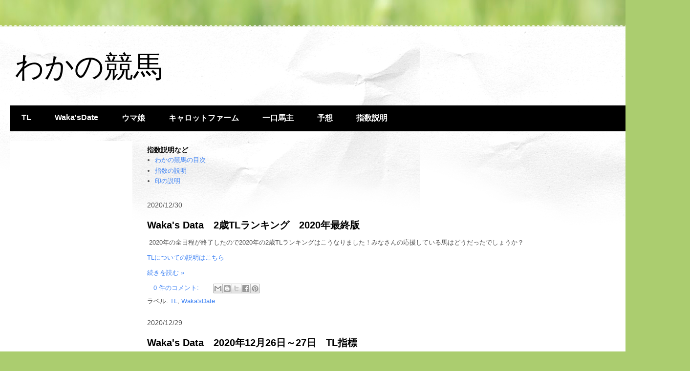

--- FILE ---
content_type: text/html; charset=UTF-8
request_url: https://wakanokeiba.blogspot.com/2020/12/
body_size: 26167
content:
<!DOCTYPE html>
<html class='v2' dir='ltr' lang='ja' xmlns='http://www.w3.org/1999/xhtml' xmlns:b='http://www.google.com/2005/gml/b' xmlns:data='http://www.google.com/2005/gml/data' xmlns:expr='http://www.google.com/2005/gml/expr'>
<head>
<link href='https://www.blogger.com/static/v1/widgets/335934321-css_bundle_v2.css' rel='stylesheet' type='text/css'/>
<!-- Google tag (gtag.js) -->
<script async='async' src='https://www.googletagmanager.com/gtag/js?id=G-SGSHL8QNGZ'></script>
<script>
  window.dataLayer = window.dataLayer || [];
  function gtag(){dataLayer.push(arguments);}
  gtag('js', new Date());

  gtag('config', 'G-SGSHL8QNGZ');
</script>
<script async='async' data-ad-client='ca-pub-8379967075790888' src='https://pagead2.googlesyndication.com/pagead/js/adsbygoogle.js'></script>
<!-- Global site tag (gtag.js) - Google Analytics -->
<script async='async' src='https://www.googletagmanager.com/gtag/js?id=G-SGSHL8QNGZ'></script>
<script>
  window.dataLayer = window.dataLayer || [];
  function gtag(){dataLayer.push(arguments);}
  gtag('js', new Date());

  gtag('config', 'G-SGSHL8QNGZ');
</script>
<meta content='width=1100' name='viewport'/>
<meta content='text/html; charset=UTF-8' http-equiv='Content-Type'/>
<meta content='blogger' name='generator'/>
<link href='https://wakanokeiba.blogspot.com/favicon.ico' rel='icon' type='image/x-icon'/>
<link href='https://wakanokeiba.blogspot.com/2020/12/' rel='canonical'/>
<link rel="alternate" type="application/atom+xml" title="わかの競馬 - Atom" href="https://wakanokeiba.blogspot.com/feeds/posts/default" />
<link rel="alternate" type="application/rss+xml" title="わかの競馬 - RSS" href="https://wakanokeiba.blogspot.com/feeds/posts/default?alt=rss" />
<link rel="service.post" type="application/atom+xml" title="わかの競馬 - Atom" href="https://www.blogger.com/feeds/1004038720754020630/posts/default" />
<!--Can't find substitution for tag [blog.ieCssRetrofitLinks]-->
<meta content='時計・血統・馬場・騎手等、様々な要素を加味したオリジナルの指数を使った競馬予想サイトです。' name='description'/>
<meta content='https://wakanokeiba.blogspot.com/2020/12/' property='og:url'/>
<meta content='わかの競馬' property='og:title'/>
<meta content='時計・血統・馬場・騎手等、様々な要素を加味したオリジナルの指数を使った競馬予想サイトです。' property='og:description'/>
<title>わかの競馬: 12月 2020</title>
<style id='page-skin-1' type='text/css'><!--
/*
-----------------------------------------------
Blogger Template Style
Name:     Travel
Designer: Sookhee Lee
URL:      www.plyfly.net
----------------------------------------------- */
/* Variable definitions
====================
<Variable name="keycolor" description="Main Color" type="color" default="#539bcd"/>
<Group description="Page Text" selector="body">
<Variable name="body.font" description="Font" type="font"
default="normal normal 13px 'Trebuchet MS',Trebuchet,sans-serif"/>
<Variable name="body.text.color" description="Text Color" type="color" default="#bbbbbb"/>
</Group>
<Group description="Backgrounds" selector=".body-fauxcolumns-outer">
<Variable name="body.background.color" description="Outer Background" type="color" default="#539bcd"/>
<Variable name="content.background.color" description="Main Background" type="color" default="transparent"/>
</Group>
<Group description="Links" selector=".main-outer">
<Variable name="link.color" description="Link Color" type="color" default="#ff9900"/>
<Variable name="link.visited.color" description="Visited Color" type="color" default="#b87209"/>
<Variable name="link.hover.color" description="Hover Color" type="color" default="#ff9900"/>
</Group>
<Group description="Blog Title" selector=".header h1">
<Variable name="header.font" description="Font" type="font"
default="normal normal 60px 'Trebuchet MS',Trebuchet,sans-serif"/>
<Variable name="header.text.color" description="Text Color" type="color" default="#ffffff" />
</Group>
<Group description="Blog Description" selector=".header .description">
<Variable name="description.text.color" description="Description Color" type="color"
default="#4f4f4f" />
</Group>
<Group description="Tabs Text" selector=".tabs-inner .widget li a">
<Variable name="tabs.font" description="Font" type="font"
default="normal bold 16px 'Trebuchet MS',Trebuchet,sans-serif"/>
<Variable name="tabs.text.color" description="Text Color" type="color" default="#ffffff"/>
<Variable name="tabs.selected.text.color" description="Selected Color" type="color" default="#ffffff"/>
</Group>
<Group description="Tabs Background" selector=".tabs-outer .PageList">
<Variable name="tabs.background.color" description="Background Color" type="color" default="transparent"/>
<Variable name="tabs.selected.background.color" description="Selected Color" type="color" default="transparent"/>
</Group>
<Group description="Date Header" selector=".main-inner h2.date-header">
<Variable name="date.font" description="Font" type="font"
default="normal normal 14px 'Trebuchet MS',Trebuchet,sans-serif"/>
<Variable name="date.text.color" description="Text Color" type="color" default="#4f4f4f"/>
</Group>
<Group description="Post Title" selector="h3.post-title a">
<Variable name="post.title.font" description="Font" type="font"
default="normal bold 20px 'Trebuchet MS',Trebuchet,sans-serif"/>
<Variable name="post.title.text.color" description="Text Color" type="color"
default="#ffffff"/>
</Group>
<Group description="Post Background" selector=".column-center-inner">
<Variable name="post.background.color" description="Background Color" type="color"
default="transparent"/>
<Variable name="post.background.url" description="Post Background URL" type="url" default="none"/>
</Group>
<Group description="Gadget Title Color" selector="h2">
<Variable name="widget.title.font" description="Font" type="font"
default="normal bold 14px 'Trebuchet MS',Trebuchet,sans-serif"/>
<Variable name="widget.title.text.color" description="Title Color" type="color" default="#ffffff"/>
</Group>
<Group description="Gadget Text" selector=".footer-inner .widget, .sidebar .widget">
<Variable name="widget.font" description="Font" type="font"
default="normal normal 13px 'Trebuchet MS',Trebuchet,sans-serif"/>
<Variable name="widget.text.color" description="Text Color" type="color" default="#4f4f4f"/>
</Group>
<Group description="Gadget Links" selector=".sidebar .widget">
<Variable name="widget.link.color" description="Link Color" type="color" default="#4f4f4f"/>
<Variable name="widget.link.visited.color" description="Visited Color" type="color" default="#3800ff"/>
<Variable name="widget.alternate.text.color" description="Alternate Color" type="color" default="#ffffff"/>
</Group>
<Group description="Sidebar Background" selector=".column-left-inner .column-right-inner">
<Variable name="widget.outer.background.color" description="Background Color" type="color" default="transparent" />
<Variable name="widget.border.bevel.color" description="Bevel Color" type="color" default="transparent" />
</Group>
<Variable name="body.background" description="Body Background" type="background"
color="#e5f5c9" default="$(color) none repeat-x scroll top center"/>
<Variable name="content.background" description="Content Background" type="background"
color="#ffffff" default="$(color) none repeat scroll top center"/>
<Variable name="comments.background" description="Comments Background" type="background"
default="#cccccc none repeat scroll top center"/>
<Variable name="content.imageBorder.top.space" description="Content Image Border Top Space" type="length" default="0" min="0" max="100px"/>
<Variable name="content.imageBorder.top" description="Content Image Border Top" type="url" default="none"/>
<Variable name="content.margin" description="Content Margin Top" type="length" default="20px" min="0" max="100px"/>
<Variable name="content.padding" description="Content Padding" type="length" default="20px" min="0" max="100px"/>
<Variable name="content.posts.padding" description="Posts Content Padding" type="length" default="10px" min="0" max="100px"/>
<Variable name="tabs.background.gradient" description="Tabs Background Gradient" type="url"
default="url(https://resources.blogblog.com/blogblog/data/1kt/travel/bg_black_50.png)"/>
<Variable name="tabs.selected.background.gradient" description="Tabs Selected Background Gradient" type="url"
default="url(https://resources.blogblog.com/blogblog/data/1kt/travel/bg_black_50.png)"/>
<Variable name="widget.outer.background.gradient" description="Sidebar Gradient" type="url"
default="url(https://resources.blogblog.com/blogblog/data/1kt/travel/bg_black_50.png)"/>
<Variable name="footer.background.gradient" description="Footer Background Gradient" type="url" default="none"/>
<Variable name="mobile.background.overlay" description="Mobile Background Overlay" type="string"
default="transparent none repeat scroll top left"/>
<Variable name="mobile.button.color" description="Mobile Button Color" type="color" default="#ffffff" />
<Variable name="startSide" description="Side where text starts in blog language" type="automatic" default="left"/>
<Variable name="endSide" description="Side where text ends in blog language" type="automatic" default="right"/>
*/
/* Content
----------------------------------------------- */
body {
font: normal normal 13px 'Trebuchet MS',Trebuchet,sans-serif;
color: #4f4f4f;
background: #abcd6f url(https://themes.googleusercontent.com/image?id=1Chj_ye7BsJe4QabnXKJQuhK_LeNly4bySlgKgmDjAgChHUvZW1v1C0LKoAFBqdYE6g6L) no-repeat fixed top center /* Credit: TommyIX (http://www.istockphoto.com/portfolio/TommyIX?platform=blogger) */;
}
html body .region-inner {
min-width: 0;
max-width: 100%;
width: auto;
}
a:link {
text-decoration:none;
color: #4285F4;
}
a:visited {
text-decoration:none;
color: #3800ff;
}
a:hover {
text-decoration:underline;
color: #D52C1F;
}
.content-outer .content-cap-top {
height: 5px;
background: transparent url(https://resources.blogblog.com/blogblog/data/1kt/travel/bg_container.png) repeat-x scroll top center;
}
.content-outer {
margin: 0 auto;
padding-top: 20px;
}
.content-inner {
background: #ffffff url(https://resources.blogblog.com/blogblog/data/1kt/travel/bg_container.png) repeat-x scroll top left;
background-position: left -5px;
background-color: #ffffff;
padding: 20px;
}
.main-inner .date-outer {
margin-bottom: 2em;
}
/* Header
----------------------------------------------- */
.header-inner .Header .titlewrapper,
.header-inner .Header .descriptionwrapper {
padding-left: 10px;
padding-right: 10px;
}
.Header h1 {
font: normal normal 60px 'Trebuchet MS',Trebuchet,sans-serif;
color: #000000;
}
.Header h1 a {
color: #000000;
}
.Header .description {
font-size: 130%;
}
/* Tabs
----------------------------------------------- */
.tabs-inner {
margin: 1em 0 0;
padding: 0;
}
.tabs-inner .section {
margin: 0;
}
.tabs-inner .widget ul {
padding: 0;
background: #000000 none repeat scroll top center;
}
.tabs-inner .widget li {
border: none;
}
.tabs-inner .widget li a {
display: inline-block;
padding: 1em 1.5em;
color: #ffffff;
font: normal bold 16px 'Trebuchet MS',Trebuchet,sans-serif;
}
.tabs-inner .widget li.selected a,
.tabs-inner .widget li a:hover {
position: relative;
z-index: 1;
background: #000000 none repeat scroll top center;
color: #ffffff;
}
/* Headings
----------------------------------------------- */
h2 {
font: normal bold 14px 'Trebuchet MS',Trebuchet,sans-serif;
color: #000000;
}
.main-inner h2.date-header {
font: normal normal 14px 'Trebuchet MS',Trebuchet,sans-serif;
color: #4f4f4f;
}
.footer-inner .widget h2,
.sidebar .widget h2 {
padding-bottom: .5em;
}
/* Main
----------------------------------------------- */
.main-inner {
padding: 20px 0;
}
.main-inner .column-center-inner {
padding: 10px 0;
}
.main-inner .column-center-inner .section {
margin: 0 10px;
}
.main-inner .column-right-inner {
margin-left: 20px;
}
.main-inner .fauxcolumn-right-outer .fauxcolumn-inner {
margin-left: 20px;
background: #ffffff none repeat scroll top left;
}
.main-inner .column-left-inner {
margin-right: 20px;
}
.main-inner .fauxcolumn-left-outer .fauxcolumn-inner {
margin-right: 20px;
background: #ffffff none repeat scroll top left;
}
.main-inner .column-left-inner,
.main-inner .column-right-inner {
padding: 15px 0;
}
/* Posts
----------------------------------------------- */
h3.post-title {
margin-top: 20px;
}
h3.post-title a {
font: normal bold 20px 'Trebuchet MS',Trebuchet,sans-serif;
color: #000000;
}
h3.post-title a:hover {
text-decoration: underline;
}
.main-inner .column-center-outer {
background: rgba(0,0,0,0) none repeat scroll top left;
_background-image: none;
}
.post-body {
line-height: 1.4;
position: relative;
}
.post-header {
margin: 0 0 1em;
line-height: 1.6;
}
.post-footer {
margin: .5em 0;
line-height: 1.6;
}
#blog-pager {
font-size: 140%;
}
#comments {
background: #cccccc none repeat scroll top center;
padding: 15px;
}
#comments .comment-author {
padding-top: 1.5em;
}
#comments h4,
#comments .comment-author a,
#comments .comment-timestamp a {
color: #000000;
}
#comments .comment-author:first-child {
padding-top: 0;
border-top: none;
}
.avatar-image-container {
margin: .2em 0 0;
}
/* Comments
----------------------------------------------- */
#comments a {
color: #000000;
}
.comments .comments-content .icon.blog-author {
background-repeat: no-repeat;
background-image: url([data-uri]);
}
.comments .comments-content .loadmore a {
border-top: 1px solid #000000;
border-bottom: 1px solid #000000;
}
.comments .comment-thread.inline-thread {
background: rgba(0,0,0,0);
}
.comments .continue {
border-top: 2px solid #000000;
}
/* Widgets
----------------------------------------------- */
.sidebar .widget {
border-bottom: 2px solid #000000;
padding-bottom: 10px;
margin: 10px 0;
}
.sidebar .widget:first-child {
margin-top: 0;
}
.sidebar .widget:last-child {
border-bottom: none;
margin-bottom: 0;
padding-bottom: 0;
}
.footer-inner .widget,
.sidebar .widget {
font: normal normal 13px 'Trebuchet MS',Trebuchet,sans-serif;
color: #4f4f4f;
}
.sidebar .widget a:link {
color: #4f4f4f;
text-decoration: none;
}
.sidebar .widget a:visited {
color: #3800ff;
}
.sidebar .widget a:hover {
color: #4f4f4f;
text-decoration: underline;
}
.footer-inner .widget a:link {
color: #4285F4;
text-decoration: none;
}
.footer-inner .widget a:visited {
color: #3800ff;
}
.footer-inner .widget a:hover {
color: #4285F4;
text-decoration: underline;
}
.widget .zippy {
color: #000000;
}
.footer-inner {
background: transparent none repeat scroll top center;
}
/* Mobile
----------------------------------------------- */
body.mobile  {
background-size: 100% auto;
}
body.mobile .AdSense {
margin: 0 -10px;
}
.mobile .body-fauxcolumn-outer {
background: transparent none repeat scroll top left;
}
.mobile .footer-inner .widget a:link {
color: #4f4f4f;
text-decoration: none;
}
.mobile .footer-inner .widget a:visited {
color: #3800ff;
}
.mobile-post-outer a {
color: #000000;
}
.mobile-link-button {
background-color: #4285F4;
}
.mobile-link-button a:link, .mobile-link-button a:visited {
color: #ffffff;
}
.mobile-index-contents {
color: #4f4f4f;
}
.mobile .tabs-inner .PageList .widget-content {
background: #000000 none repeat scroll top center;
color: #ffffff;
}
.mobile .tabs-inner .PageList .widget-content .pagelist-arrow {
border-left: 1px solid #ffffff;
}

--></style>
<style id='template-skin-1' type='text/css'><!--
body {
min-width: 1412px;
}
.content-outer, .content-fauxcolumn-outer, .region-inner {
min-width: 1412px;
max-width: 1412px;
_width: 1412px;
}
.main-inner .columns {
padding-left: 271px;
padding-right: 0px;
}
.main-inner .fauxcolumn-center-outer {
left: 271px;
right: 0px;
/* IE6 does not respect left and right together */
_width: expression(this.parentNode.offsetWidth -
parseInt("271px") -
parseInt("0px") + 'px');
}
.main-inner .fauxcolumn-left-outer {
width: 271px;
}
.main-inner .fauxcolumn-right-outer {
width: 0px;
}
.main-inner .column-left-outer {
width: 271px;
right: 100%;
margin-left: -271px;
}
.main-inner .column-right-outer {
width: 0px;
margin-right: -0px;
}
#layout {
min-width: 0;
}
#layout .content-outer {
min-width: 0;
width: 800px;
}
#layout .region-inner {
min-width: 0;
width: auto;
}
body#layout div.add_widget {
padding: 8px;
}
body#layout div.add_widget a {
margin-left: 32px;
}
--></style>
<style>
    body {background-image:url(https\:\/\/themes.googleusercontent.com\/image?id=1Chj_ye7BsJe4QabnXKJQuhK_LeNly4bySlgKgmDjAgChHUvZW1v1C0LKoAFBqdYE6g6L);}
    
@media (max-width: 200px) { body {background-image:url(https\:\/\/themes.googleusercontent.com\/image?id=1Chj_ye7BsJe4QabnXKJQuhK_LeNly4bySlgKgmDjAgChHUvZW1v1C0LKoAFBqdYE6g6L&options=w200);}}
@media (max-width: 400px) and (min-width: 201px) { body {background-image:url(https\:\/\/themes.googleusercontent.com\/image?id=1Chj_ye7BsJe4QabnXKJQuhK_LeNly4bySlgKgmDjAgChHUvZW1v1C0LKoAFBqdYE6g6L&options=w400);}}
@media (max-width: 800px) and (min-width: 401px) { body {background-image:url(https\:\/\/themes.googleusercontent.com\/image?id=1Chj_ye7BsJe4QabnXKJQuhK_LeNly4bySlgKgmDjAgChHUvZW1v1C0LKoAFBqdYE6g6L&options=w800);}}
@media (max-width: 1200px) and (min-width: 801px) { body {background-image:url(https\:\/\/themes.googleusercontent.com\/image?id=1Chj_ye7BsJe4QabnXKJQuhK_LeNly4bySlgKgmDjAgChHUvZW1v1C0LKoAFBqdYE6g6L&options=w1200);}}
/* Last tag covers anything over one higher than the previous max-size cap. */
@media (min-width: 1201px) { body {background-image:url(https\:\/\/themes.googleusercontent.com\/image?id=1Chj_ye7BsJe4QabnXKJQuhK_LeNly4bySlgKgmDjAgChHUvZW1v1C0LKoAFBqdYE6g6L&options=w1600);}}
  </style>
<script type='text/javascript'>
        (function(i,s,o,g,r,a,m){i['GoogleAnalyticsObject']=r;i[r]=i[r]||function(){
        (i[r].q=i[r].q||[]).push(arguments)},i[r].l=1*new Date();a=s.createElement(o),
        m=s.getElementsByTagName(o)[0];a.async=1;a.src=g;m.parentNode.insertBefore(a,m)
        })(window,document,'script','https://www.google-analytics.com/analytics.js','ga');
        ga('create', 'UA-181015892-1', 'auto', 'blogger');
        ga('blogger.send', 'pageview');
      </script>
<link href='https://www.blogger.com/dyn-css/authorization.css?targetBlogID=1004038720754020630&amp;zx=a49f6814-b965-43b4-94aa-76e9d8672c71' media='none' onload='if(media!=&#39;all&#39;)media=&#39;all&#39;' rel='stylesheet'/><noscript><link href='https://www.blogger.com/dyn-css/authorization.css?targetBlogID=1004038720754020630&amp;zx=a49f6814-b965-43b4-94aa-76e9d8672c71' rel='stylesheet'/></noscript>
<meta name='google-adsense-platform-account' content='ca-host-pub-1556223355139109'/>
<meta name='google-adsense-platform-domain' content='blogspot.com'/>

<script async src="https://pagead2.googlesyndication.com/pagead/js/adsbygoogle.js?client=ca-pub-8379967075790888&host=ca-host-pub-1556223355139109" crossorigin="anonymous"></script>

<!-- data-ad-client=ca-pub-8379967075790888 -->

<link rel="stylesheet" href="https://fonts.googleapis.com/css2?display=swap&family=Kosugi+Maru"></head>
<body class='loading'>
<div class='navbar no-items section' id='navbar' name='Navbar'>
</div>
<div class='body-fauxcolumns'>
<div class='fauxcolumn-outer body-fauxcolumn-outer'>
<div class='cap-top'>
<div class='cap-left'></div>
<div class='cap-right'></div>
</div>
<div class='fauxborder-left'>
<div class='fauxborder-right'></div>
<div class='fauxcolumn-inner'>
</div>
</div>
<div class='cap-bottom'>
<div class='cap-left'></div>
<div class='cap-right'></div>
</div>
</div>
</div>
<div class='content'>
<div class='content-fauxcolumns'>
<div class='fauxcolumn-outer content-fauxcolumn-outer'>
<div class='cap-top'>
<div class='cap-left'></div>
<div class='cap-right'></div>
</div>
<div class='fauxborder-left'>
<div class='fauxborder-right'></div>
<div class='fauxcolumn-inner'>
</div>
</div>
<div class='cap-bottom'>
<div class='cap-left'></div>
<div class='cap-right'></div>
</div>
</div>
</div>
<div class='content-outer'>
<div class='content-cap-top cap-top'>
<div class='cap-left'></div>
<div class='cap-right'></div>
</div>
<div class='fauxborder-left content-fauxborder-left'>
<div class='fauxborder-right content-fauxborder-right'></div>
<div class='content-inner'>
<header>
<div class='header-outer'>
<div class='header-cap-top cap-top'>
<div class='cap-left'></div>
<div class='cap-right'></div>
</div>
<div class='fauxborder-left header-fauxborder-left'>
<div class='fauxborder-right header-fauxborder-right'></div>
<div class='region-inner header-inner'>
<div class='header section' id='header' name='ヘッダー'><div class='widget Header' data-version='1' id='Header1'>
<div id='header-inner'>
<div class='titlewrapper'>
<h1 class='title'>
<a href='https://wakanokeiba.blogspot.com/'>
わかの競馬
</a>
</h1>
</div>
<div class='descriptionwrapper'>
<p class='description'><span>
</span></p>
</div>
</div>
</div></div>
</div>
</div>
<div class='header-cap-bottom cap-bottom'>
<div class='cap-left'></div>
<div class='cap-right'></div>
</div>
</div>
</header>
<div class='tabs-outer'>
<div class='tabs-cap-top cap-top'>
<div class='cap-left'></div>
<div class='cap-right'></div>
</div>
<div class='fauxborder-left tabs-fauxborder-left'>
<div class='fauxborder-right tabs-fauxborder-right'></div>
<div class='region-inner tabs-inner'>
<div class='tabs section' id='crosscol' name='Cross-Column'><div class='widget Label' data-version='1' id='Label1'>
<h2>ラベル</h2>
<div class='widget-content list-label-widget-content'>
<ul>
<li>
<a dir='ltr' href='https://wakanokeiba.blogspot.com/search/label/TL'>TL</a>
</li>
<li>
<a dir='ltr' href='https://wakanokeiba.blogspot.com/search/label/Waka%27sDate'>Waka&#39;sDate</a>
</li>
<li>
<a dir='ltr' href='https://wakanokeiba.blogspot.com/search/label/%E3%82%A6%E3%83%9E%E5%A8%98'>ウマ娘</a>
</li>
<li>
<a dir='ltr' href='https://wakanokeiba.blogspot.com/search/label/%E3%82%AD%E3%83%A3%E3%83%AD%E3%83%83%E3%83%88%E3%83%95%E3%82%A1%E3%83%BC%E3%83%A0'>キャロットファーム</a>
</li>
<li>
<a dir='ltr' href='https://wakanokeiba.blogspot.com/search/label/%E4%B8%80%E5%8F%A3%E9%A6%AC%E4%B8%BB'>一口馬主</a>
</li>
<li>
<a dir='ltr' href='https://wakanokeiba.blogspot.com/search/label/%E4%BA%88%E6%83%B3'>予想</a>
</li>
<li>
<a dir='ltr' href='https://wakanokeiba.blogspot.com/search/label/%E6%8C%87%E6%95%B0%E8%AA%AC%E6%98%8E'>指数説明</a>
</li>
</ul>
<div class='clear'></div>
</div>
</div></div>
<div class='tabs no-items section' id='crosscol-overflow' name='Cross-Column 2'></div>
</div>
</div>
<div class='tabs-cap-bottom cap-bottom'>
<div class='cap-left'></div>
<div class='cap-right'></div>
</div>
</div>
<div class='main-outer'>
<div class='main-cap-top cap-top'>
<div class='cap-left'></div>
<div class='cap-right'></div>
</div>
<div class='fauxborder-left main-fauxborder-left'>
<div class='fauxborder-right main-fauxborder-right'></div>
<div class='region-inner main-inner'>
<div class='columns fauxcolumns'>
<div class='fauxcolumn-outer fauxcolumn-center-outer'>
<div class='cap-top'>
<div class='cap-left'></div>
<div class='cap-right'></div>
</div>
<div class='fauxborder-left'>
<div class='fauxborder-right'></div>
<div class='fauxcolumn-inner'>
</div>
</div>
<div class='cap-bottom'>
<div class='cap-left'></div>
<div class='cap-right'></div>
</div>
</div>
<div class='fauxcolumn-outer fauxcolumn-left-outer'>
<div class='cap-top'>
<div class='cap-left'></div>
<div class='cap-right'></div>
</div>
<div class='fauxborder-left'>
<div class='fauxborder-right'></div>
<div class='fauxcolumn-inner'>
</div>
</div>
<div class='cap-bottom'>
<div class='cap-left'></div>
<div class='cap-right'></div>
</div>
</div>
<div class='fauxcolumn-outer fauxcolumn-right-outer'>
<div class='cap-top'>
<div class='cap-left'></div>
<div class='cap-right'></div>
</div>
<div class='fauxborder-left'>
<div class='fauxborder-right'></div>
<div class='fauxcolumn-inner'>
</div>
</div>
<div class='cap-bottom'>
<div class='cap-left'></div>
<div class='cap-right'></div>
</div>
</div>
<!-- corrects IE6 width calculation -->
<div class='columns-inner'>
<div class='column-center-outer'>
<div class='column-center-inner'>
<div class='main section' id='main' name='メイン'><div class='widget PageList' data-version='1' id='PageList1'>
<h2>指数説明など</h2>
<div class='widget-content'>
<ul>
<li>
<a href='https://wakanokeiba.blogspot.com/p/top.html'>わかの競馬の目次</a>
</li>
<li>
<a href='https://wakanokeiba.blogspot.com/p/blog-page.html'>指数の説明</a>
</li>
<li>
<a href='https://wakanokeiba.blogspot.com/p/blog-page_8.html'>印の説明</a>
</li>
</ul>
<div class='clear'></div>
</div>
</div><div class='widget Blog' data-version='1' id='Blog1'>
<div class='blog-posts hfeed'>

          <div class="date-outer">
        
<h2 class='date-header'><span>2020/12/30</span></h2>

          <div class="date-posts">
        
<div class='post-outer'>
<div class='post hentry uncustomized-post-template' itemprop='blogPost' itemscope='itemscope' itemtype='http://schema.org/BlogPosting'>
<meta content='1004038720754020630' itemprop='blogId'/>
<meta content='4683206998772205806' itemprop='postId'/>
<a name='4683206998772205806'></a>
<h3 class='post-title entry-title' itemprop='name'>
<a href='https://wakanokeiba.blogspot.com/2020/12/30TL2wakakeiba.html'>Waka's Data&#12288;2歳TLランキング&#12288;2020年最終版</a>
</h3>
<div class='post-header'>
<div class='post-header-line-1'></div>
</div>
<div class='post-body entry-content' id='post-body-4683206998772205806' itemprop='articleBody'>
<p>&#160;2020年の全日程が終了したので2020年の2歳TLランキングはこうなりました&#65281;みなさんの応援している馬はどうだったでしょうか&#65311;</p><p><a href="https://wakanokeiba.blogspot.com/2020/12/TLsetumei-wakakeiba.html">TLについての説明はこちら</a></p><span></span>
<div style='clear: both;'></div>
</div>
<div class='jump-link'>
<a href='https://wakanokeiba.blogspot.com/2020/12/30TL2wakakeiba.html#more' title='Waka&#39;s Data　2歳TLランキング　2020年最終版'>続きを読む &#187;</a>
</div>
<div class='post-footer'>
<div class='post-footer-line post-footer-line-1'>
<span class='post-author vcard'>
</span>
<span class='post-timestamp'>
</span>
<span class='post-comment-link'>
<a class='comment-link' href='https://wakanokeiba.blogspot.com/2020/12/30TL2wakakeiba.html#comment-form' onclick=''>
0 件のコメント:
  </a>
</span>
<span class='post-icons'>
</span>
<div class='post-share-buttons goog-inline-block'>
<a class='goog-inline-block share-button sb-email' href='https://www.blogger.com/share-post.g?blogID=1004038720754020630&postID=4683206998772205806&target=email' target='_blank' title='メールで送信'><span class='share-button-link-text'>メールで送信</span></a><a class='goog-inline-block share-button sb-blog' href='https://www.blogger.com/share-post.g?blogID=1004038720754020630&postID=4683206998772205806&target=blog' onclick='window.open(this.href, "_blank", "height=270,width=475"); return false;' target='_blank' title='BlogThis!'><span class='share-button-link-text'>BlogThis!</span></a><a class='goog-inline-block share-button sb-twitter' href='https://www.blogger.com/share-post.g?blogID=1004038720754020630&postID=4683206998772205806&target=twitter' target='_blank' title='X で共有'><span class='share-button-link-text'>X で共有</span></a><a class='goog-inline-block share-button sb-facebook' href='https://www.blogger.com/share-post.g?blogID=1004038720754020630&postID=4683206998772205806&target=facebook' onclick='window.open(this.href, "_blank", "height=430,width=640"); return false;' target='_blank' title='Facebook で共有する'><span class='share-button-link-text'>Facebook で共有する</span></a><a class='goog-inline-block share-button sb-pinterest' href='https://www.blogger.com/share-post.g?blogID=1004038720754020630&postID=4683206998772205806&target=pinterest' target='_blank' title='Pinterest に共有'><span class='share-button-link-text'>Pinterest に共有</span></a>
</div>
</div>
<div class='post-footer-line post-footer-line-2'>
<span class='post-labels'>
ラベル:
<a href='https://wakanokeiba.blogspot.com/search/label/TL' rel='tag'>TL</a>,
<a href='https://wakanokeiba.blogspot.com/search/label/Waka%27sDate' rel='tag'>Waka&#39;sDate</a>
</span>
</div>
<div class='post-footer-line post-footer-line-3'>
<span class='post-location'>
</span>
</div>
</div>
</div>
</div>

          </div></div>
        

          <div class="date-outer">
        
<h2 class='date-header'><span>2020/12/29</span></h2>

          <div class="date-posts">
        
<div class='post-outer'>
<div class='post hentry uncustomized-post-template' itemprop='blogPost' itemscope='itemscope' itemtype='http://schema.org/BlogPosting'>
<meta content='1004038720754020630' itemprop='blogId'/>
<meta content='3677979448200709477' itemprop='postId'/>
<a name='3677979448200709477'></a>
<h3 class='post-title entry-title' itemprop='name'>
<a href='https://wakanokeiba.blogspot.com/2020/12/28TLwakakeiba.html'>Waka's Data&#12288;2020年12月26日&#65374;27日&#12288;TL指標</a>
</h3>
<div class='post-header'>
<div class='post-header-line-1'></div>
</div>
<div class='post-body entry-content' id='post-body-3677979448200709477' itemprop='articleBody'>
<p>&#160;先週出走した馬のTLランキングになります&#12290;有馬記念が軒並み低くでていますが&#12289;TLの特質上しょうがないところであります&#12290;T<a href="https://wakanokeiba.blogspot.com/2020/12/TLsetumei-wakakeiba.html">Lについてはこちらで説明しているので是非ご覧ください</a>&#12290;みなさんの応援している馬はどうだったでしょうか&#65311;</p><p><br></p>90.79	オーヴェルニュ	<br>
90.79	テーオーケインズ	<br>
89.79	サトノギャロス	<br>
88.79	ベストタッチダウン	<br>
88.79	ロードレガリス	<br>
87.79	メイショウエイコウ	<br>
85.79	ヒロイックテイル	<br>
85.31	デザートストーム	<br>
84.31	スマートダンディー	<br>
<div style='clear: both;'></div>
</div>
<div class='jump-link'>
<a href='https://wakanokeiba.blogspot.com/2020/12/28TLwakakeiba.html#more' title='Waka&#39;s Data　2020年12月26日～27日　TL指標'>続きを読む &#187;</a>
</div>
<div class='post-footer'>
<div class='post-footer-line post-footer-line-1'>
<span class='post-author vcard'>
</span>
<span class='post-timestamp'>
</span>
<span class='post-comment-link'>
<a class='comment-link' href='https://wakanokeiba.blogspot.com/2020/12/28TLwakakeiba.html#comment-form' onclick=''>
0 件のコメント:
  </a>
</span>
<span class='post-icons'>
</span>
<div class='post-share-buttons goog-inline-block'>
<a class='goog-inline-block share-button sb-email' href='https://www.blogger.com/share-post.g?blogID=1004038720754020630&postID=3677979448200709477&target=email' target='_blank' title='メールで送信'><span class='share-button-link-text'>メールで送信</span></a><a class='goog-inline-block share-button sb-blog' href='https://www.blogger.com/share-post.g?blogID=1004038720754020630&postID=3677979448200709477&target=blog' onclick='window.open(this.href, "_blank", "height=270,width=475"); return false;' target='_blank' title='BlogThis!'><span class='share-button-link-text'>BlogThis!</span></a><a class='goog-inline-block share-button sb-twitter' href='https://www.blogger.com/share-post.g?blogID=1004038720754020630&postID=3677979448200709477&target=twitter' target='_blank' title='X で共有'><span class='share-button-link-text'>X で共有</span></a><a class='goog-inline-block share-button sb-facebook' href='https://www.blogger.com/share-post.g?blogID=1004038720754020630&postID=3677979448200709477&target=facebook' onclick='window.open(this.href, "_blank", "height=430,width=640"); return false;' target='_blank' title='Facebook で共有する'><span class='share-button-link-text'>Facebook で共有する</span></a><a class='goog-inline-block share-button sb-pinterest' href='https://www.blogger.com/share-post.g?blogID=1004038720754020630&postID=3677979448200709477&target=pinterest' target='_blank' title='Pinterest に共有'><span class='share-button-link-text'>Pinterest に共有</span></a>
</div>
</div>
<div class='post-footer-line post-footer-line-2'>
<span class='post-labels'>
ラベル:
<a href='https://wakanokeiba.blogspot.com/search/label/TL' rel='tag'>TL</a>,
<a href='https://wakanokeiba.blogspot.com/search/label/Waka%27sDate' rel='tag'>Waka&#39;sDate</a>
</span>
</div>
<div class='post-footer-line post-footer-line-3'>
<span class='post-location'>
</span>
</div>
</div>
</div>
</div>

          </div></div>
        

          <div class="date-outer">
        
<h2 class='date-header'><span>2020/12/28</span></h2>

          <div class="date-posts">
        
<div class='post-outer'>
<div class='post hentry uncustomized-post-template' itemprop='blogPost' itemscope='itemscope' itemtype='http://schema.org/BlogPosting'>
<meta content='1004038720754020630' itemprop='blogId'/>
<meta content='2928353506937244196' itemprop='postId'/>
<a name='2928353506937244196'></a>
<h3 class='post-title entry-title' itemprop='name'>
<a href='https://wakanokeiba.blogspot.com/2020/12/TLsetumei-wakakeiba.html'>TLの詳細</a>
</h3>
<div class='post-header'>
<div class='post-header-line-1'></div>
</div>
<div class='post-body entry-content' id='post-body-2928353506937244196' itemprop='articleBody'>
<p>&nbsp;僕の予想の約6割に関係する重要なもので&#12289;それについて説明をしていきたいと思います&#12290;まずは&#12289;</p><p><b><span style="font-size: large;">TL&#65309;タイムレベル&#65288;Time&#12288;Level&#65289;</span></b></p><p>です&#12290;</p><p>計算するにあたりレースを二つの要素に分けます&#12290;</p><p><span style="font-size: medium;"><b>場所&#12539;馬場&#12539;距離&#65288;A)</b></span></p><p>と</p><p><span style="font-size: medium;"><b>条件&#65288;B&#65289;</b></span></p><p>です&#12290;</p><p>基本的な意味合いとしてはAの<b>未勝利戦の平均タイムを50</b>としてその馬の走破タイムがどの程度のものなのかということを示しています&#12290;単位は0.1秒でとっています&#12290;</p><p>例えば未勝利戦の平均タイムが90秒のA条件のレースを89秒で走破すればTLは60となりますし&#12289;92秒かかればTLは30になります&#12290;</p><p>これが最も基本的な考え方ですが&#12289;これだけではイマイチ使えるものにはならないですよね&#65311;そこで&#12289;テレビや新聞などでよく言われている言葉で&#12300;今日の馬場は超高速馬場だった&#12301;や&#12300;今日の馬場じゃ時計はでないよね&#12301;みたいなものがあります&#12290;僕もそれはファクターとして存在するとは思うので計算に組み込みました&#12290;それらを具体的な数値として計算する方法として考えたのが</p><p><b><span style="font-size: medium;">走破タイムーAとBが一致するレースの平均タイム</span></b></p><p>をレース毎に算出します&#12290;それを芝&#12539;ダート&#12539;障害で平均したものをその日の馬場指数ということにしています&#12290;</p><p>これにより算出した馬場指数をAの未勝利戦の平均タイムに足して算出すると</p><p><b><span style="font-size: medium;">50+&#65288;走破タイムー(Aの未勝利戦の平均タイム+馬場指数))&#65309;TL</span></b></p><p>で算出できることになりますね&#12290;</p><p>これをその馬の実力ということにして色々な予想を組み立てています&#12290;</p><p>もちろん条件やペースによって評価は変わっていくので&#12289;様々な補助指数を組み合わせて使用をしています&#12290;毎週載せている2歳馬ランキングなんかは条件Aに年齢を加味したものを足していたりといった感じです&#12290;</p><p>まだまだ未熟な指数なので随時見直しをかけていますが&#12289;みなさんが楽しめる一助になればと思います😄</p>
<div style='clear: both;'></div>
</div>
<div class='post-footer'>
<div class='post-footer-line post-footer-line-1'>
<span class='post-author vcard'>
</span>
<span class='post-timestamp'>
</span>
<span class='post-comment-link'>
<a class='comment-link' href='https://wakanokeiba.blogspot.com/2020/12/TLsetumei-wakakeiba.html#comment-form' onclick=''>
0 件のコメント:
  </a>
</span>
<span class='post-icons'>
</span>
<div class='post-share-buttons goog-inline-block'>
<a class='goog-inline-block share-button sb-email' href='https://www.blogger.com/share-post.g?blogID=1004038720754020630&postID=2928353506937244196&target=email' target='_blank' title='メールで送信'><span class='share-button-link-text'>メールで送信</span></a><a class='goog-inline-block share-button sb-blog' href='https://www.blogger.com/share-post.g?blogID=1004038720754020630&postID=2928353506937244196&target=blog' onclick='window.open(this.href, "_blank", "height=270,width=475"); return false;' target='_blank' title='BlogThis!'><span class='share-button-link-text'>BlogThis!</span></a><a class='goog-inline-block share-button sb-twitter' href='https://www.blogger.com/share-post.g?blogID=1004038720754020630&postID=2928353506937244196&target=twitter' target='_blank' title='X で共有'><span class='share-button-link-text'>X で共有</span></a><a class='goog-inline-block share-button sb-facebook' href='https://www.blogger.com/share-post.g?blogID=1004038720754020630&postID=2928353506937244196&target=facebook' onclick='window.open(this.href, "_blank", "height=430,width=640"); return false;' target='_blank' title='Facebook で共有する'><span class='share-button-link-text'>Facebook で共有する</span></a><a class='goog-inline-block share-button sb-pinterest' href='https://www.blogger.com/share-post.g?blogID=1004038720754020630&postID=2928353506937244196&target=pinterest' target='_blank' title='Pinterest に共有'><span class='share-button-link-text'>Pinterest に共有</span></a>
</div>
</div>
<div class='post-footer-line post-footer-line-2'>
<span class='post-labels'>
ラベル:
<a href='https://wakanokeiba.blogspot.com/search/label/TL' rel='tag'>TL</a>,
<a href='https://wakanokeiba.blogspot.com/search/label/Waka%27sDate' rel='tag'>Waka&#39;sDate</a>,
<a href='https://wakanokeiba.blogspot.com/search/label/%E6%8C%87%E6%95%B0%E8%AA%AC%E6%98%8E' rel='tag'>指数説明</a>
</span>
</div>
<div class='post-footer-line post-footer-line-3'>
<span class='post-location'>
</span>
</div>
</div>
</div>
</div>

          </div></div>
        

          <div class="date-outer">
        
<h2 class='date-header'><span>2020/12/27</span></h2>

          <div class="date-posts">
        
<div class='post-outer'>
<div class='post hentry uncustomized-post-template' itemprop='blogPost' itemscope='itemscope' itemtype='http://schema.org/BlogPosting'>
<meta content='1004038720754020630' itemprop='blogId'/>
<meta content='3743376372709896505' itemprop='postId'/>
<a name='3743376372709896505'></a>
<h3 class='post-title entry-title' itemprop='name'>
<a href='https://wakanokeiba.blogspot.com/2020/12/27kekkawakakeiba.html'>予想の結果</a>
</h3>
<div class='post-header'>
<div class='post-header-line-1'></div>
</div>
<div class='post-body entry-content' id='post-body-3743376372709896505' itemprop='articleBody'>
<p>&#160;先週の予想の結果をレースごとにまとめてみました&#12290;</p><p>色分けの意味は</p><p>赤&#65309;1着&#12289;橙&#65309;2着&#12289;青&#65309;3着</p><p>となっています&#12290;</p><p>大きい数字は予想した馬番&#12289;小さい数字は単勝人気になります&#12290;</p><p><br></p><p><br></p><span></span>
<div style='clear: both;'></div>
</div>
<div class='jump-link'>
<a href='https://wakanokeiba.blogspot.com/2020/12/27kekkawakakeiba.html#more' title='予想の結果'>続きを読む &#187;</a>
</div>
<div class='post-footer'>
<div class='post-footer-line post-footer-line-1'>
<span class='post-author vcard'>
</span>
<span class='post-timestamp'>
</span>
<span class='post-comment-link'>
<a class='comment-link' href='https://wakanokeiba.blogspot.com/2020/12/27kekkawakakeiba.html#comment-form' onclick=''>
0 件のコメント:
  </a>
</span>
<span class='post-icons'>
</span>
<div class='post-share-buttons goog-inline-block'>
<a class='goog-inline-block share-button sb-email' href='https://www.blogger.com/share-post.g?blogID=1004038720754020630&postID=3743376372709896505&target=email' target='_blank' title='メールで送信'><span class='share-button-link-text'>メールで送信</span></a><a class='goog-inline-block share-button sb-blog' href='https://www.blogger.com/share-post.g?blogID=1004038720754020630&postID=3743376372709896505&target=blog' onclick='window.open(this.href, "_blank", "height=270,width=475"); return false;' target='_blank' title='BlogThis!'><span class='share-button-link-text'>BlogThis!</span></a><a class='goog-inline-block share-button sb-twitter' href='https://www.blogger.com/share-post.g?blogID=1004038720754020630&postID=3743376372709896505&target=twitter' target='_blank' title='X で共有'><span class='share-button-link-text'>X で共有</span></a><a class='goog-inline-block share-button sb-facebook' href='https://www.blogger.com/share-post.g?blogID=1004038720754020630&postID=3743376372709896505&target=facebook' onclick='window.open(this.href, "_blank", "height=430,width=640"); return false;' target='_blank' title='Facebook で共有する'><span class='share-button-link-text'>Facebook で共有する</span></a><a class='goog-inline-block share-button sb-pinterest' href='https://www.blogger.com/share-post.g?blogID=1004038720754020630&postID=3743376372709896505&target=pinterest' target='_blank' title='Pinterest に共有'><span class='share-button-link-text'>Pinterest に共有</span></a>
</div>
</div>
<div class='post-footer-line post-footer-line-2'>
<span class='post-labels'>
ラベル:
<a href='https://wakanokeiba.blogspot.com/search/label/2020%2F12' rel='tag'>2020/12</a>,
<a href='https://wakanokeiba.blogspot.com/search/label/%E7%B5%90%E6%9E%9C' rel='tag'>結果</a>,
<a href='https://wakanokeiba.blogspot.com/search/label/%E4%BA%88%E6%83%B3' rel='tag'>予想</a>
</span>
</div>
<div class='post-footer-line post-footer-line-3'>
<span class='post-location'>
</span>
</div>
</div>
</div>
</div>

          </div></div>
        

          <div class="date-outer">
        
<h2 class='date-header'><span>2020/12/26</span></h2>

          <div class="date-posts">
        
<div class='post-outer'>
<div class='post hentry uncustomized-post-template' itemprop='blogPost' itemscope='itemscope' itemtype='http://schema.org/BlogPosting'>
<meta content='1004038720754020630' itemprop='blogId'/>
<meta content='9216121617450137000' itemprop='postId'/>
<a name='9216121617450137000'></a>
<h3 class='post-title entry-title' itemprop='name'>
<a href='https://wakanokeiba.blogspot.com/2020/12/hitokutiwakakeiba.html'>2020年12月27日&#12288;一口馬主所属馬ピックアップ</a>
</h3>
<div class='post-header'>
<div class='post-header-line-1'></div>
</div>
<div class='post-body entry-content' id='post-body-9216121617450137000' itemprop='articleBody'>
<p>&#160;本命を打った馬の中で一口馬主所属馬のものをピックアップしました&#12290;昨日は一頭もいませんでしたが今回は2頭いました&#65281;</p><span></span>
<div style='clear: both;'></div>
</div>
<div class='jump-link'>
<a href='https://wakanokeiba.blogspot.com/2020/12/hitokutiwakakeiba.html#more' title='2020年12月27日　一口馬主所属馬ピックアップ'>続きを読む &#187;</a>
</div>
<div class='post-footer'>
<div class='post-footer-line post-footer-line-1'>
<span class='post-author vcard'>
</span>
<span class='post-timestamp'>
</span>
<span class='post-comment-link'>
<a class='comment-link' href='https://wakanokeiba.blogspot.com/2020/12/hitokutiwakakeiba.html#comment-form' onclick=''>
0 件のコメント:
  </a>
</span>
<span class='post-icons'>
</span>
<div class='post-share-buttons goog-inline-block'>
<a class='goog-inline-block share-button sb-email' href='https://www.blogger.com/share-post.g?blogID=1004038720754020630&postID=9216121617450137000&target=email' target='_blank' title='メールで送信'><span class='share-button-link-text'>メールで送信</span></a><a class='goog-inline-block share-button sb-blog' href='https://www.blogger.com/share-post.g?blogID=1004038720754020630&postID=9216121617450137000&target=blog' onclick='window.open(this.href, "_blank", "height=270,width=475"); return false;' target='_blank' title='BlogThis!'><span class='share-button-link-text'>BlogThis!</span></a><a class='goog-inline-block share-button sb-twitter' href='https://www.blogger.com/share-post.g?blogID=1004038720754020630&postID=9216121617450137000&target=twitter' target='_blank' title='X で共有'><span class='share-button-link-text'>X で共有</span></a><a class='goog-inline-block share-button sb-facebook' href='https://www.blogger.com/share-post.g?blogID=1004038720754020630&postID=9216121617450137000&target=facebook' onclick='window.open(this.href, "_blank", "height=430,width=640"); return false;' target='_blank' title='Facebook で共有する'><span class='share-button-link-text'>Facebook で共有する</span></a><a class='goog-inline-block share-button sb-pinterest' href='https://www.blogger.com/share-post.g?blogID=1004038720754020630&postID=9216121617450137000&target=pinterest' target='_blank' title='Pinterest に共有'><span class='share-button-link-text'>Pinterest に共有</span></a>
</div>
</div>
<div class='post-footer-line post-footer-line-2'>
<span class='post-labels'>
ラベル:
<a href='https://wakanokeiba.blogspot.com/search/label/Waka%27sDate' rel='tag'>Waka&#39;sDate</a>,
<a href='https://wakanokeiba.blogspot.com/search/label/%E4%B8%80%E5%8F%A3%E9%A6%AC%E4%B8%BB' rel='tag'>一口馬主</a>
</span>
</div>
<div class='post-footer-line post-footer-line-3'>
<span class='post-location'>
</span>
</div>
</div>
</div>
</div>
<div class='post-outer'>
<div class='post hentry uncustomized-post-template' itemprop='blogPost' itemscope='itemscope' itemtype='http://schema.org/BlogPosting'>
<meta content='1004038720754020630' itemprop='blogId'/>
<meta content='7926328821041717411' itemprop='postId'/>
<a name='7926328821041717411'></a>
<h3 class='post-title entry-title' itemprop='name'>
<a href='https://wakanokeiba.blogspot.com/2020/12/arimakakowakakeiba.html'>有馬記念の過去データ2016&#65374;2019</a>
</h3>
<div class='post-header'>
<div class='post-header-line-1'></div>
</div>
<div class='post-body entry-content' id='post-body-7926328821041717411' itemprop='articleBody'>
<p>折角の有馬記念ということで過去の有馬記念の馬柱を載せてみたいと思います&#12290;まぁ結果から言ってしまえばあんまり得意ではないです&#12290;やはり同じ条件が少ないレースというのは苦手ですねぇ&#12539;&#12539;&#12539;&#12290;<a href="https://wakanokeiba.blogspot.com/2020/12/27N11G1wakakeiba.html">今年の予想はこちら</a></p><p><span></span></p>
<div style='clear: both;'></div>
</div>
<div class='jump-link'>
<a href='https://wakanokeiba.blogspot.com/2020/12/arimakakowakakeiba.html#more' title='有馬記念の過去データ2016～2019'>続きを読む &#187;</a>
</div>
<div class='post-footer'>
<div class='post-footer-line post-footer-line-1'>
<span class='post-author vcard'>
</span>
<span class='post-timestamp'>
</span>
<span class='post-comment-link'>
<a class='comment-link' href='https://wakanokeiba.blogspot.com/2020/12/arimakakowakakeiba.html#comment-form' onclick=''>
0 件のコメント:
  </a>
</span>
<span class='post-icons'>
</span>
<div class='post-share-buttons goog-inline-block'>
<a class='goog-inline-block share-button sb-email' href='https://www.blogger.com/share-post.g?blogID=1004038720754020630&postID=7926328821041717411&target=email' target='_blank' title='メールで送信'><span class='share-button-link-text'>メールで送信</span></a><a class='goog-inline-block share-button sb-blog' href='https://www.blogger.com/share-post.g?blogID=1004038720754020630&postID=7926328821041717411&target=blog' onclick='window.open(this.href, "_blank", "height=270,width=475"); return false;' target='_blank' title='BlogThis!'><span class='share-button-link-text'>BlogThis!</span></a><a class='goog-inline-block share-button sb-twitter' href='https://www.blogger.com/share-post.g?blogID=1004038720754020630&postID=7926328821041717411&target=twitter' target='_blank' title='X で共有'><span class='share-button-link-text'>X で共有</span></a><a class='goog-inline-block share-button sb-facebook' href='https://www.blogger.com/share-post.g?blogID=1004038720754020630&postID=7926328821041717411&target=facebook' onclick='window.open(this.href, "_blank", "height=430,width=640"); return false;' target='_blank' title='Facebook で共有する'><span class='share-button-link-text'>Facebook で共有する</span></a><a class='goog-inline-block share-button sb-pinterest' href='https://www.blogger.com/share-post.g?blogID=1004038720754020630&postID=7926328821041717411&target=pinterest' target='_blank' title='Pinterest に共有'><span class='share-button-link-text'>Pinterest に共有</span></a>
</div>
</div>
<div class='post-footer-line post-footer-line-2'>
<span class='post-labels'>
ラベル:
<a href='https://wakanokeiba.blogspot.com/search/label/G%E2%85%A0' rel='tag'>G&#8544;</a>,
<a href='https://wakanokeiba.blogspot.com/search/label/Waka%27sDate' rel='tag'>Waka&#39;sDate</a>
</span>
</div>
<div class='post-footer-line post-footer-line-3'>
<span class='post-location'>
</span>
</div>
</div>
</div>
</div>
<div class='post-outer'>
<div class='post hentry uncustomized-post-template' itemprop='blogPost' itemscope='itemscope' itemtype='http://schema.org/BlogPosting'>
<meta content='1004038720754020630' itemprop='blogId'/>
<meta content='8824993834058879391' itemprop='postId'/>
<a name='8824993834058879391'></a>
<h3 class='post-title entry-title' itemprop='name'>
<a href='https://wakanokeiba.blogspot.com/2020/12/27saishuwakakeiba.html'>2020年12月27日&#12288;中央競馬12R&#12288;最終レース分予想印一覧</a>
</h3>
<div class='post-header'>
<div class='post-header-line-1'></div>
</div>
<div class='post-body entry-content' id='post-body-8824993834058879391' itemprop='articleBody'>
<p>&#160;今年の競馬の最後2レースです&#12290;<b>ここまでに懐を温かくしておきたいところですな&#65281;</b></p><span></span>
<div style='clear: both;'></div>
</div>
<div class='jump-link'>
<a href='https://wakanokeiba.blogspot.com/2020/12/27saishuwakakeiba.html#more' title='2020年12月27日　中央競馬12R　最終レース分予想印一覧'>続きを読む &#187;</a>
</div>
<div class='post-footer'>
<div class='post-footer-line post-footer-line-1'>
<span class='post-author vcard'>
</span>
<span class='post-timestamp'>
</span>
<span class='post-comment-link'>
<a class='comment-link' href='https://wakanokeiba.blogspot.com/2020/12/27saishuwakakeiba.html#comment-form' onclick=''>
0 件のコメント:
  </a>
</span>
<span class='post-icons'>
</span>
<div class='post-share-buttons goog-inline-block'>
<a class='goog-inline-block share-button sb-email' href='https://www.blogger.com/share-post.g?blogID=1004038720754020630&postID=8824993834058879391&target=email' target='_blank' title='メールで送信'><span class='share-button-link-text'>メールで送信</span></a><a class='goog-inline-block share-button sb-blog' href='https://www.blogger.com/share-post.g?blogID=1004038720754020630&postID=8824993834058879391&target=blog' onclick='window.open(this.href, "_blank", "height=270,width=475"); return false;' target='_blank' title='BlogThis!'><span class='share-button-link-text'>BlogThis!</span></a><a class='goog-inline-block share-button sb-twitter' href='https://www.blogger.com/share-post.g?blogID=1004038720754020630&postID=8824993834058879391&target=twitter' target='_blank' title='X で共有'><span class='share-button-link-text'>X で共有</span></a><a class='goog-inline-block share-button sb-facebook' href='https://www.blogger.com/share-post.g?blogID=1004038720754020630&postID=8824993834058879391&target=facebook' onclick='window.open(this.href, "_blank", "height=430,width=640"); return false;' target='_blank' title='Facebook で共有する'><span class='share-button-link-text'>Facebook で共有する</span></a><a class='goog-inline-block share-button sb-pinterest' href='https://www.blogger.com/share-post.g?blogID=1004038720754020630&postID=8824993834058879391&target=pinterest' target='_blank' title='Pinterest に共有'><span class='share-button-link-text'>Pinterest に共有</span></a>
</div>
</div>
<div class='post-footer-line post-footer-line-2'>
<span class='post-labels'>
ラベル:
<a href='https://wakanokeiba.blogspot.com/search/label/2020%2F12' rel='tag'>2020/12</a>,
<a href='https://wakanokeiba.blogspot.com/search/label/%E9%98%AA%E7%A5%9E' rel='tag'>阪神</a>,
<a href='https://wakanokeiba.blogspot.com/search/label/%E4%B8%AD%E5%B1%B1' rel='tag'>中山</a>,
<a href='https://wakanokeiba.blogspot.com/search/label/%E4%BA%88%E6%83%B3' rel='tag'>予想</a>
</span>
</div>
<div class='post-footer-line post-footer-line-3'>
<span class='post-location'>
</span>
</div>
</div>
</div>
</div>
<div class='post-outer'>
<div class='post hentry uncustomized-post-template' itemprop='blogPost' itemscope='itemscope' itemtype='http://schema.org/BlogPosting'>
<meta content='1004038720754020630' itemprop='blogId'/>
<meta content='815461786251803404' itemprop='postId'/>
<a name='815461786251803404'></a>
<h3 class='post-title entry-title' itemprop='name'>
<a href='https://wakanokeiba.blogspot.com/2020/12/27H11wakakeiba.html'>2020年12月27日&#12288;ギャラクシーステークス</a>
</h3>
<div class='post-header'>
<div class='post-header-line-1'></div>
</div>
<div class='post-body entry-content' id='post-body-815461786251803404' itemprop='articleBody'>
<p>&#160;阪神のメインレースのギャラクシーステークス分になります&#12290;</p><span></span>
<div style='clear: both;'></div>
</div>
<div class='jump-link'>
<a href='https://wakanokeiba.blogspot.com/2020/12/27H11wakakeiba.html#more' title='2020年12月27日　ギャラクシーステークス'>続きを読む &#187;</a>
</div>
<div class='post-footer'>
<div class='post-footer-line post-footer-line-1'>
<span class='post-author vcard'>
</span>
<span class='post-timestamp'>
</span>
<span class='post-comment-link'>
<a class='comment-link' href='https://wakanokeiba.blogspot.com/2020/12/27H11wakakeiba.html#comment-form' onclick=''>
0 件のコメント:
  </a>
</span>
<span class='post-icons'>
</span>
<div class='post-share-buttons goog-inline-block'>
<a class='goog-inline-block share-button sb-email' href='https://www.blogger.com/share-post.g?blogID=1004038720754020630&postID=815461786251803404&target=email' target='_blank' title='メールで送信'><span class='share-button-link-text'>メールで送信</span></a><a class='goog-inline-block share-button sb-blog' href='https://www.blogger.com/share-post.g?blogID=1004038720754020630&postID=815461786251803404&target=blog' onclick='window.open(this.href, "_blank", "height=270,width=475"); return false;' target='_blank' title='BlogThis!'><span class='share-button-link-text'>BlogThis!</span></a><a class='goog-inline-block share-button sb-twitter' href='https://www.blogger.com/share-post.g?blogID=1004038720754020630&postID=815461786251803404&target=twitter' target='_blank' title='X で共有'><span class='share-button-link-text'>X で共有</span></a><a class='goog-inline-block share-button sb-facebook' href='https://www.blogger.com/share-post.g?blogID=1004038720754020630&postID=815461786251803404&target=facebook' onclick='window.open(this.href, "_blank", "height=430,width=640"); return false;' target='_blank' title='Facebook で共有する'><span class='share-button-link-text'>Facebook で共有する</span></a><a class='goog-inline-block share-button sb-pinterest' href='https://www.blogger.com/share-post.g?blogID=1004038720754020630&postID=815461786251803404&target=pinterest' target='_blank' title='Pinterest に共有'><span class='share-button-link-text'>Pinterest に共有</span></a>
</div>
</div>
<div class='post-footer-line post-footer-line-2'>
<span class='post-labels'>
ラベル:
<a href='https://wakanokeiba.blogspot.com/search/label/2020%2F12' rel='tag'>2020/12</a>,
<a href='https://wakanokeiba.blogspot.com/search/label/%E9%98%AA%E7%A5%9E' rel='tag'>阪神</a>,
<a href='https://wakanokeiba.blogspot.com/search/label/%E4%BA%88%E6%83%B3' rel='tag'>予想</a>
</span>
</div>
<div class='post-footer-line post-footer-line-3'>
<span class='post-location'>
</span>
</div>
</div>
</div>
</div>
<div class='post-outer'>
<div class='post hentry uncustomized-post-template' itemprop='blogPost' itemscope='itemscope' itemtype='http://schema.org/BlogPosting'>
<meta content='1004038720754020630' itemprop='blogId'/>
<meta content='4781508710538240789' itemprop='postId'/>
<a name='4781508710538240789'></a>
<h3 class='post-title entry-title' itemprop='name'>
<a href='https://wakanokeiba.blogspot.com/2020/12/27N11G1wakakeiba.html'>2020年12月27日&#12288;G&#8544;&#12288;有馬記念</a>
</h3>
<div class='post-header'>
<div class='post-header-line-1'></div>
</div>
<div class='post-body entry-content' id='post-body-4781508710538240789' itemprop='articleBody'>
<p>&#160;中山のメインレースである有馬記念分になります&#12290;やっぱり有馬が最後というのは落ち着きます&#12290;<a href="https://wakanokeiba.blogspot.com/2020/12/arimakakowakakeiba.html">今までの結果の記事を作ってみました</a></p><span></span>
<div style='clear: both;'></div>
</div>
<div class='jump-link'>
<a href='https://wakanokeiba.blogspot.com/2020/12/27N11G1wakakeiba.html#more' title='2020年12月27日　GⅠ　有馬記念'>続きを読む &#187;</a>
</div>
<div class='post-footer'>
<div class='post-footer-line post-footer-line-1'>
<span class='post-author vcard'>
</span>
<span class='post-timestamp'>
</span>
<span class='post-comment-link'>
<a class='comment-link' href='https://wakanokeiba.blogspot.com/2020/12/27N11G1wakakeiba.html#comment-form' onclick=''>
0 件のコメント:
  </a>
</span>
<span class='post-icons'>
</span>
<div class='post-share-buttons goog-inline-block'>
<a class='goog-inline-block share-button sb-email' href='https://www.blogger.com/share-post.g?blogID=1004038720754020630&postID=4781508710538240789&target=email' target='_blank' title='メールで送信'><span class='share-button-link-text'>メールで送信</span></a><a class='goog-inline-block share-button sb-blog' href='https://www.blogger.com/share-post.g?blogID=1004038720754020630&postID=4781508710538240789&target=blog' onclick='window.open(this.href, "_blank", "height=270,width=475"); return false;' target='_blank' title='BlogThis!'><span class='share-button-link-text'>BlogThis!</span></a><a class='goog-inline-block share-button sb-twitter' href='https://www.blogger.com/share-post.g?blogID=1004038720754020630&postID=4781508710538240789&target=twitter' target='_blank' title='X で共有'><span class='share-button-link-text'>X で共有</span></a><a class='goog-inline-block share-button sb-facebook' href='https://www.blogger.com/share-post.g?blogID=1004038720754020630&postID=4781508710538240789&target=facebook' onclick='window.open(this.href, "_blank", "height=430,width=640"); return false;' target='_blank' title='Facebook で共有する'><span class='share-button-link-text'>Facebook で共有する</span></a><a class='goog-inline-block share-button sb-pinterest' href='https://www.blogger.com/share-post.g?blogID=1004038720754020630&postID=4781508710538240789&target=pinterest' target='_blank' title='Pinterest に共有'><span class='share-button-link-text'>Pinterest に共有</span></a>
</div>
</div>
<div class='post-footer-line post-footer-line-2'>
<span class='post-labels'>
ラベル:
<a href='https://wakanokeiba.blogspot.com/search/label/2020%2F12' rel='tag'>2020/12</a>,
<a href='https://wakanokeiba.blogspot.com/search/label/G%E2%85%A0' rel='tag'>G&#8544;</a>,
<a href='https://wakanokeiba.blogspot.com/search/label/%E4%B8%AD%E5%B1%B1' rel='tag'>中山</a>,
<a href='https://wakanokeiba.blogspot.com/search/label/%E4%BA%88%E6%83%B3' rel='tag'>予想</a>
</span>
</div>
<div class='post-footer-line post-footer-line-3'>
<span class='post-location'>
</span>
</div>
</div>
</div>
</div>
<div class='post-outer'>
<div class='post hentry uncustomized-post-template' itemprop='blogPost' itemscope='itemscope' itemtype='http://schema.org/BlogPosting'>
<meta content='1004038720754020630' itemprop='blogId'/>
<meta content='3664652112331865438' itemprop='postId'/>
<a name='3664652112331865438'></a>
<h3 class='post-title entry-title' itemprop='name'>
<a href='https://wakanokeiba.blogspot.com/2020/12/27gogo2wakakeiba.html'>2020年12月26日&#12288;中央競馬9&#65374;10R&#12288;午後分パート２予想印一覧</a>
</h3>
<div class='post-header'>
<div class='post-header-line-1'></div>
</div>
<div class='post-body entry-content' id='post-body-3664652112331865438' itemprop='articleBody'>
<p>&#160;午後分パート２です&#12290;</p><span></span>
<div style='clear: both;'></div>
</div>
<div class='jump-link'>
<a href='https://wakanokeiba.blogspot.com/2020/12/27gogo2wakakeiba.html#more' title='2020年12月26日　中央競馬9～10R　午後分パート２予想印一覧'>続きを読む &#187;</a>
</div>
<div class='post-footer'>
<div class='post-footer-line post-footer-line-1'>
<span class='post-author vcard'>
</span>
<span class='post-timestamp'>
</span>
<span class='post-comment-link'>
<a class='comment-link' href='https://wakanokeiba.blogspot.com/2020/12/27gogo2wakakeiba.html#comment-form' onclick=''>
0 件のコメント:
  </a>
</span>
<span class='post-icons'>
</span>
<div class='post-share-buttons goog-inline-block'>
<a class='goog-inline-block share-button sb-email' href='https://www.blogger.com/share-post.g?blogID=1004038720754020630&postID=3664652112331865438&target=email' target='_blank' title='メールで送信'><span class='share-button-link-text'>メールで送信</span></a><a class='goog-inline-block share-button sb-blog' href='https://www.blogger.com/share-post.g?blogID=1004038720754020630&postID=3664652112331865438&target=blog' onclick='window.open(this.href, "_blank", "height=270,width=475"); return false;' target='_blank' title='BlogThis!'><span class='share-button-link-text'>BlogThis!</span></a><a class='goog-inline-block share-button sb-twitter' href='https://www.blogger.com/share-post.g?blogID=1004038720754020630&postID=3664652112331865438&target=twitter' target='_blank' title='X で共有'><span class='share-button-link-text'>X で共有</span></a><a class='goog-inline-block share-button sb-facebook' href='https://www.blogger.com/share-post.g?blogID=1004038720754020630&postID=3664652112331865438&target=facebook' onclick='window.open(this.href, "_blank", "height=430,width=640"); return false;' target='_blank' title='Facebook で共有する'><span class='share-button-link-text'>Facebook で共有する</span></a><a class='goog-inline-block share-button sb-pinterest' href='https://www.blogger.com/share-post.g?blogID=1004038720754020630&postID=3664652112331865438&target=pinterest' target='_blank' title='Pinterest に共有'><span class='share-button-link-text'>Pinterest に共有</span></a>
</div>
</div>
<div class='post-footer-line post-footer-line-2'>
<span class='post-labels'>
ラベル:
<a href='https://wakanokeiba.blogspot.com/search/label/2020%2F12' rel='tag'>2020/12</a>,
<a href='https://wakanokeiba.blogspot.com/search/label/%E9%98%AA%E7%A5%9E' rel='tag'>阪神</a>,
<a href='https://wakanokeiba.blogspot.com/search/label/%E4%B8%AD%E5%B1%B1' rel='tag'>中山</a>,
<a href='https://wakanokeiba.blogspot.com/search/label/%E4%BA%88%E6%83%B3' rel='tag'>予想</a>
</span>
</div>
<div class='post-footer-line post-footer-line-3'>
<span class='post-location'>
</span>
</div>
</div>
</div>
</div>
<div class='post-outer'>
<div class='post hentry uncustomized-post-template' itemprop='blogPost' itemscope='itemscope' itemtype='http://schema.org/BlogPosting'>
<meta content='1004038720754020630' itemprop='blogId'/>
<meta content='5691518311976014424' itemprop='postId'/>
<a name='5691518311976014424'></a>
<h3 class='post-title entry-title' itemprop='name'>
<a href='https://wakanokeiba.blogspot.com/2020/12/26gogo1wakakeiba.html'>2020年12月26日&#12288;中央競馬5&#65374;8R&#12288;午後分パート１予想印一覧</a>
</h3>
<div class='post-header'>
<div class='post-header-line-1'></div>
</div>
<div class='post-body entry-content' id='post-body-5691518311976014424' itemprop='articleBody'>
<p>&#160;午後分パート１です&#12290;新馬戦&#12539;障害分はありません&#12290;</p><span></span>
<div style='clear: both;'></div>
</div>
<div class='jump-link'>
<a href='https://wakanokeiba.blogspot.com/2020/12/26gogo1wakakeiba.html#more' title='2020年12月26日　中央競馬5～8R　午後分パート１予想印一覧'>続きを読む &#187;</a>
</div>
<div class='post-footer'>
<div class='post-footer-line post-footer-line-1'>
<span class='post-author vcard'>
</span>
<span class='post-timestamp'>
</span>
<span class='post-comment-link'>
<a class='comment-link' href='https://wakanokeiba.blogspot.com/2020/12/26gogo1wakakeiba.html#comment-form' onclick=''>
0 件のコメント:
  </a>
</span>
<span class='post-icons'>
</span>
<div class='post-share-buttons goog-inline-block'>
<a class='goog-inline-block share-button sb-email' href='https://www.blogger.com/share-post.g?blogID=1004038720754020630&postID=5691518311976014424&target=email' target='_blank' title='メールで送信'><span class='share-button-link-text'>メールで送信</span></a><a class='goog-inline-block share-button sb-blog' href='https://www.blogger.com/share-post.g?blogID=1004038720754020630&postID=5691518311976014424&target=blog' onclick='window.open(this.href, "_blank", "height=270,width=475"); return false;' target='_blank' title='BlogThis!'><span class='share-button-link-text'>BlogThis!</span></a><a class='goog-inline-block share-button sb-twitter' href='https://www.blogger.com/share-post.g?blogID=1004038720754020630&postID=5691518311976014424&target=twitter' target='_blank' title='X で共有'><span class='share-button-link-text'>X で共有</span></a><a class='goog-inline-block share-button sb-facebook' href='https://www.blogger.com/share-post.g?blogID=1004038720754020630&postID=5691518311976014424&target=facebook' onclick='window.open(this.href, "_blank", "height=430,width=640"); return false;' target='_blank' title='Facebook で共有する'><span class='share-button-link-text'>Facebook で共有する</span></a><a class='goog-inline-block share-button sb-pinterest' href='https://www.blogger.com/share-post.g?blogID=1004038720754020630&postID=5691518311976014424&target=pinterest' target='_blank' title='Pinterest に共有'><span class='share-button-link-text'>Pinterest に共有</span></a>
</div>
</div>
<div class='post-footer-line post-footer-line-2'>
<span class='post-labels'>
ラベル:
<a href='https://wakanokeiba.blogspot.com/search/label/2020%2F12' rel='tag'>2020/12</a>,
<a href='https://wakanokeiba.blogspot.com/search/label/%E9%98%AA%E7%A5%9E' rel='tag'>阪神</a>,
<a href='https://wakanokeiba.blogspot.com/search/label/%E4%B8%AD%E5%B1%B1' rel='tag'>中山</a>,
<a href='https://wakanokeiba.blogspot.com/search/label/%E4%BA%88%E6%83%B3' rel='tag'>予想</a>
</span>
</div>
<div class='post-footer-line post-footer-line-3'>
<span class='post-location'>
</span>
</div>
</div>
</div>
</div>
<div class='post-outer'>
<div class='post hentry uncustomized-post-template' itemprop='blogPost' itemscope='itemscope' itemtype='http://schema.org/BlogPosting'>
<meta content='1004038720754020630' itemprop='blogId'/>
<meta content='4268238477123977906' itemprop='postId'/>
<a name='4268238477123977906'></a>
<h3 class='post-title entry-title' itemprop='name'>
<a href='https://wakanokeiba.blogspot.com/2020/12/27gozenwakakeiba.html'>2020年12月27日&#12288;中央競馬1&#65374;4R&#12288;午前中分予想印一覧</a>
</h3>
<div class='post-header'>
<div class='post-header-line-1'></div>
</div>
<div class='post-body entry-content' id='post-body-4268238477123977906' itemprop='articleBody'>
<p>&#160;午前中分になります&#12290;新馬戦はありません&#12290;</p><span></span>
<div style='clear: both;'></div>
</div>
<div class='jump-link'>
<a href='https://wakanokeiba.blogspot.com/2020/12/27gozenwakakeiba.html#more' title='2020年12月27日　中央競馬1～4R　午前中分予想印一覧'>続きを読む &#187;</a>
</div>
<div class='post-footer'>
<div class='post-footer-line post-footer-line-1'>
<span class='post-author vcard'>
</span>
<span class='post-timestamp'>
</span>
<span class='post-comment-link'>
<a class='comment-link' href='https://wakanokeiba.blogspot.com/2020/12/27gozenwakakeiba.html#comment-form' onclick=''>
0 件のコメント:
  </a>
</span>
<span class='post-icons'>
</span>
<div class='post-share-buttons goog-inline-block'>
<a class='goog-inline-block share-button sb-email' href='https://www.blogger.com/share-post.g?blogID=1004038720754020630&postID=4268238477123977906&target=email' target='_blank' title='メールで送信'><span class='share-button-link-text'>メールで送信</span></a><a class='goog-inline-block share-button sb-blog' href='https://www.blogger.com/share-post.g?blogID=1004038720754020630&postID=4268238477123977906&target=blog' onclick='window.open(this.href, "_blank", "height=270,width=475"); return false;' target='_blank' title='BlogThis!'><span class='share-button-link-text'>BlogThis!</span></a><a class='goog-inline-block share-button sb-twitter' href='https://www.blogger.com/share-post.g?blogID=1004038720754020630&postID=4268238477123977906&target=twitter' target='_blank' title='X で共有'><span class='share-button-link-text'>X で共有</span></a><a class='goog-inline-block share-button sb-facebook' href='https://www.blogger.com/share-post.g?blogID=1004038720754020630&postID=4268238477123977906&target=facebook' onclick='window.open(this.href, "_blank", "height=430,width=640"); return false;' target='_blank' title='Facebook で共有する'><span class='share-button-link-text'>Facebook で共有する</span></a><a class='goog-inline-block share-button sb-pinterest' href='https://www.blogger.com/share-post.g?blogID=1004038720754020630&postID=4268238477123977906&target=pinterest' target='_blank' title='Pinterest に共有'><span class='share-button-link-text'>Pinterest に共有</span></a>
</div>
</div>
<div class='post-footer-line post-footer-line-2'>
<span class='post-labels'>
ラベル:
<a href='https://wakanokeiba.blogspot.com/search/label/2020%2F12' rel='tag'>2020/12</a>,
<a href='https://wakanokeiba.blogspot.com/search/label/%E9%98%AA%E7%A5%9E' rel='tag'>阪神</a>,
<a href='https://wakanokeiba.blogspot.com/search/label/%E4%B8%AD%E5%B1%B1' rel='tag'>中山</a>,
<a href='https://wakanokeiba.blogspot.com/search/label/%E4%BA%88%E6%83%B3' rel='tag'>予想</a>
</span>
</div>
<div class='post-footer-line post-footer-line-3'>
<span class='post-location'>
</span>
</div>
</div>
</div>
</div>

          </div></div>
        

          <div class="date-outer">
        
<h2 class='date-header'><span>2020/12/25</span></h2>

          <div class="date-posts">
        
<div class='post-outer'>
<div class='post hentry uncustomized-post-template' itemprop='blogPost' itemscope='itemscope' itemtype='http://schema.org/BlogPosting'>
<meta content='1004038720754020630' itemprop='blogId'/>
<meta content='2047939411682408814' itemprop='postId'/>
<a name='2047939411682408814'></a>
<h3 class='post-title entry-title' itemprop='name'>
<a href='https://wakanokeiba.blogspot.com/2020/12/26saishuwakakeiba.html'>2020年12月26日&#12288;中央競馬12R&#12288;最終レース分予想印一覧</a>
</h3>
<div class='post-header'>
<div class='post-header-line-1'></div>
</div>
<div class='post-body entry-content' id='post-body-2047939411682408814' itemprop='articleBody'>
<p>&#160;最終レース分になります&#12290;</p><span></span>
<div style='clear: both;'></div>
</div>
<div class='jump-link'>
<a href='https://wakanokeiba.blogspot.com/2020/12/26saishuwakakeiba.html#more' title='2020年12月26日　中央競馬12R　最終レース分予想印一覧'>続きを読む &#187;</a>
</div>
<div class='post-footer'>
<div class='post-footer-line post-footer-line-1'>
<span class='post-author vcard'>
</span>
<span class='post-timestamp'>
</span>
<span class='post-comment-link'>
<a class='comment-link' href='https://wakanokeiba.blogspot.com/2020/12/26saishuwakakeiba.html#comment-form' onclick=''>
0 件のコメント:
  </a>
</span>
<span class='post-icons'>
</span>
<div class='post-share-buttons goog-inline-block'>
<a class='goog-inline-block share-button sb-email' href='https://www.blogger.com/share-post.g?blogID=1004038720754020630&postID=2047939411682408814&target=email' target='_blank' title='メールで送信'><span class='share-button-link-text'>メールで送信</span></a><a class='goog-inline-block share-button sb-blog' href='https://www.blogger.com/share-post.g?blogID=1004038720754020630&postID=2047939411682408814&target=blog' onclick='window.open(this.href, "_blank", "height=270,width=475"); return false;' target='_blank' title='BlogThis!'><span class='share-button-link-text'>BlogThis!</span></a><a class='goog-inline-block share-button sb-twitter' href='https://www.blogger.com/share-post.g?blogID=1004038720754020630&postID=2047939411682408814&target=twitter' target='_blank' title='X で共有'><span class='share-button-link-text'>X で共有</span></a><a class='goog-inline-block share-button sb-facebook' href='https://www.blogger.com/share-post.g?blogID=1004038720754020630&postID=2047939411682408814&target=facebook' onclick='window.open(this.href, "_blank", "height=430,width=640"); return false;' target='_blank' title='Facebook で共有する'><span class='share-button-link-text'>Facebook で共有する</span></a><a class='goog-inline-block share-button sb-pinterest' href='https://www.blogger.com/share-post.g?blogID=1004038720754020630&postID=2047939411682408814&target=pinterest' target='_blank' title='Pinterest に共有'><span class='share-button-link-text'>Pinterest に共有</span></a>
</div>
</div>
<div class='post-footer-line post-footer-line-2'>
<span class='post-labels'>
ラベル:
<a href='https://wakanokeiba.blogspot.com/search/label/2020%2F12' rel='tag'>2020/12</a>,
<a href='https://wakanokeiba.blogspot.com/search/label/%E9%98%AA%E7%A5%9E' rel='tag'>阪神</a>,
<a href='https://wakanokeiba.blogspot.com/search/label/%E4%B8%AD%E5%B1%B1' rel='tag'>中山</a>,
<a href='https://wakanokeiba.blogspot.com/search/label/%E4%BA%88%E6%83%B3' rel='tag'>予想</a>
</span>
</div>
<div class='post-footer-line post-footer-line-3'>
<span class='post-location'>
</span>
</div>
</div>
</div>
</div>
<div class='post-outer'>
<div class='post hentry uncustomized-post-template' itemprop='blogPost' itemscope='itemscope' itemtype='http://schema.org/BlogPosting'>
<meta content='1004038720754020630' itemprop='blogId'/>
<meta content='7287617726894058704' itemprop='postId'/>
<a name='7287617726894058704'></a>
<h3 class='post-title entry-title' itemprop='name'>
<a href='https://wakanokeiba.blogspot.com/2020/12/26H11G3wakakeiba.html'>2020年12月26日&#12288;G3&#12288;阪神カップ</a>
</h3>
<div class='post-header'>
<div class='post-header-line-1'></div>
</div>
<div class='post-body entry-content' id='post-body-7287617726894058704' itemprop='articleBody'>
<p>&#160;阪神メインレースの阪神カップ分になります&#12290;</p><span></span>
<div style='clear: both;'></div>
</div>
<div class='jump-link'>
<a href='https://wakanokeiba.blogspot.com/2020/12/26H11G3wakakeiba.html#more' title='2020年12月26日　G3　阪神カップ'>続きを読む &#187;</a>
</div>
<div class='post-footer'>
<div class='post-footer-line post-footer-line-1'>
<span class='post-author vcard'>
</span>
<span class='post-timestamp'>
</span>
<span class='post-comment-link'>
<a class='comment-link' href='https://wakanokeiba.blogspot.com/2020/12/26H11G3wakakeiba.html#comment-form' onclick=''>
0 件のコメント:
  </a>
</span>
<span class='post-icons'>
</span>
<div class='post-share-buttons goog-inline-block'>
<a class='goog-inline-block share-button sb-email' href='https://www.blogger.com/share-post.g?blogID=1004038720754020630&postID=7287617726894058704&target=email' target='_blank' title='メールで送信'><span class='share-button-link-text'>メールで送信</span></a><a class='goog-inline-block share-button sb-blog' href='https://www.blogger.com/share-post.g?blogID=1004038720754020630&postID=7287617726894058704&target=blog' onclick='window.open(this.href, "_blank", "height=270,width=475"); return false;' target='_blank' title='BlogThis!'><span class='share-button-link-text'>BlogThis!</span></a><a class='goog-inline-block share-button sb-twitter' href='https://www.blogger.com/share-post.g?blogID=1004038720754020630&postID=7287617726894058704&target=twitter' target='_blank' title='X で共有'><span class='share-button-link-text'>X で共有</span></a><a class='goog-inline-block share-button sb-facebook' href='https://www.blogger.com/share-post.g?blogID=1004038720754020630&postID=7287617726894058704&target=facebook' onclick='window.open(this.href, "_blank", "height=430,width=640"); return false;' target='_blank' title='Facebook で共有する'><span class='share-button-link-text'>Facebook で共有する</span></a><a class='goog-inline-block share-button sb-pinterest' href='https://www.blogger.com/share-post.g?blogID=1004038720754020630&postID=7287617726894058704&target=pinterest' target='_blank' title='Pinterest に共有'><span class='share-button-link-text'>Pinterest に共有</span></a>
</div>
</div>
<div class='post-footer-line post-footer-line-2'>
<span class='post-labels'>
ラベル:
<a href='https://wakanokeiba.blogspot.com/search/label/2020%2F12' rel='tag'>2020/12</a>,
<a href='https://wakanokeiba.blogspot.com/search/label/G%E2%85%A2' rel='tag'>G&#8546;</a>,
<a href='https://wakanokeiba.blogspot.com/search/label/%E9%98%AA%E7%A5%9E' rel='tag'>阪神</a>,
<a href='https://wakanokeiba.blogspot.com/search/label/%E4%BA%88%E6%83%B3' rel='tag'>予想</a>
</span>
</div>
<div class='post-footer-line post-footer-line-3'>
<span class='post-location'>
</span>
</div>
</div>
</div>
</div>
<div class='post-outer'>
<div class='post hentry uncustomized-post-template' itemprop='blogPost' itemscope='itemscope' itemtype='http://schema.org/BlogPosting'>
<meta content='1004038720754020630' itemprop='blogId'/>
<meta content='8282257905266846631' itemprop='postId'/>
<a name='8282257905266846631'></a>
<h3 class='post-title entry-title' itemprop='name'>
<a href='https://wakanokeiba.blogspot.com/2020/12/26N11G1wakakeiba.html'>2020年12月26日&#12288;G&#8544;&#12288;ホープフルステークス</a>
</h3>
<div class='post-header'>
<div class='post-header-line-1'></div>
</div>
<div class='post-body entry-content' id='post-body-8282257905266846631' itemprop='articleBody'>
<p>&#160;中山のメインレースのホープフルステークス分になります&#12290;毎週だしている<a href="https://wakanokeiba.blogspot.com/2020/12/20TL2wakakeiba.html">2歳TLランキング</a>の順位を載せてみました&#12290;</p><span></span>
<div style='clear: both;'></div>
</div>
<div class='jump-link'>
<a href='https://wakanokeiba.blogspot.com/2020/12/26N11G1wakakeiba.html#more' title='2020年12月26日　GⅠ　ホープフルステークス'>続きを読む &#187;</a>
</div>
<div class='post-footer'>
<div class='post-footer-line post-footer-line-1'>
<span class='post-author vcard'>
</span>
<span class='post-timestamp'>
</span>
<span class='post-comment-link'>
<a class='comment-link' href='https://wakanokeiba.blogspot.com/2020/12/26N11G1wakakeiba.html#comment-form' onclick=''>
0 件のコメント:
  </a>
</span>
<span class='post-icons'>
</span>
<div class='post-share-buttons goog-inline-block'>
<a class='goog-inline-block share-button sb-email' href='https://www.blogger.com/share-post.g?blogID=1004038720754020630&postID=8282257905266846631&target=email' target='_blank' title='メールで送信'><span class='share-button-link-text'>メールで送信</span></a><a class='goog-inline-block share-button sb-blog' href='https://www.blogger.com/share-post.g?blogID=1004038720754020630&postID=8282257905266846631&target=blog' onclick='window.open(this.href, "_blank", "height=270,width=475"); return false;' target='_blank' title='BlogThis!'><span class='share-button-link-text'>BlogThis!</span></a><a class='goog-inline-block share-button sb-twitter' href='https://www.blogger.com/share-post.g?blogID=1004038720754020630&postID=8282257905266846631&target=twitter' target='_blank' title='X で共有'><span class='share-button-link-text'>X で共有</span></a><a class='goog-inline-block share-button sb-facebook' href='https://www.blogger.com/share-post.g?blogID=1004038720754020630&postID=8282257905266846631&target=facebook' onclick='window.open(this.href, "_blank", "height=430,width=640"); return false;' target='_blank' title='Facebook で共有する'><span class='share-button-link-text'>Facebook で共有する</span></a><a class='goog-inline-block share-button sb-pinterest' href='https://www.blogger.com/share-post.g?blogID=1004038720754020630&postID=8282257905266846631&target=pinterest' target='_blank' title='Pinterest に共有'><span class='share-button-link-text'>Pinterest に共有</span></a>
</div>
</div>
<div class='post-footer-line post-footer-line-2'>
<span class='post-labels'>
ラベル:
<a href='https://wakanokeiba.blogspot.com/search/label/2020%2F12' rel='tag'>2020/12</a>,
<a href='https://wakanokeiba.blogspot.com/search/label/G%E2%85%A0' rel='tag'>G&#8544;</a>,
<a href='https://wakanokeiba.blogspot.com/search/label/%E4%B8%AD%E5%B1%B1' rel='tag'>中山</a>,
<a href='https://wakanokeiba.blogspot.com/search/label/%E4%BA%88%E6%83%B3' rel='tag'>予想</a>
</span>
</div>
<div class='post-footer-line post-footer-line-3'>
<span class='post-location'>
</span>
</div>
</div>
</div>
</div>
<div class='post-outer'>
<div class='post hentry uncustomized-post-template' itemprop='blogPost' itemscope='itemscope' itemtype='http://schema.org/BlogPosting'>
<meta content='1004038720754020630' itemprop='blogId'/>
<meta content='7312732477979694978' itemprop='postId'/>
<a name='7312732477979694978'></a>
<h3 class='post-title entry-title' itemprop='name'>
<a href='https://wakanokeiba.blogspot.com/2020/12/26H10wakakeiba.html'>2020年12月26日&#12288;元町ステークス</a>
</h3>
<div class='post-header'>
<div class='post-header-line-1'></div>
</div>
<div class='post-body entry-content' id='post-body-7312732477979694978' itemprop='articleBody'>
<p>&#160;阪神10Rの元町ステークス分になります&#12290;</p><span></span>
<div style='clear: both;'></div>
</div>
<div class='jump-link'>
<a href='https://wakanokeiba.blogspot.com/2020/12/26H10wakakeiba.html#more' title='2020年12月26日　元町ステークス'>続きを読む &#187;</a>
</div>
<div class='post-footer'>
<div class='post-footer-line post-footer-line-1'>
<span class='post-author vcard'>
</span>
<span class='post-timestamp'>
</span>
<span class='post-comment-link'>
<a class='comment-link' href='https://wakanokeiba.blogspot.com/2020/12/26H10wakakeiba.html#comment-form' onclick=''>
0 件のコメント:
  </a>
</span>
<span class='post-icons'>
</span>
<div class='post-share-buttons goog-inline-block'>
<a class='goog-inline-block share-button sb-email' href='https://www.blogger.com/share-post.g?blogID=1004038720754020630&postID=7312732477979694978&target=email' target='_blank' title='メールで送信'><span class='share-button-link-text'>メールで送信</span></a><a class='goog-inline-block share-button sb-blog' href='https://www.blogger.com/share-post.g?blogID=1004038720754020630&postID=7312732477979694978&target=blog' onclick='window.open(this.href, "_blank", "height=270,width=475"); return false;' target='_blank' title='BlogThis!'><span class='share-button-link-text'>BlogThis!</span></a><a class='goog-inline-block share-button sb-twitter' href='https://www.blogger.com/share-post.g?blogID=1004038720754020630&postID=7312732477979694978&target=twitter' target='_blank' title='X で共有'><span class='share-button-link-text'>X で共有</span></a><a class='goog-inline-block share-button sb-facebook' href='https://www.blogger.com/share-post.g?blogID=1004038720754020630&postID=7312732477979694978&target=facebook' onclick='window.open(this.href, "_blank", "height=430,width=640"); return false;' target='_blank' title='Facebook で共有する'><span class='share-button-link-text'>Facebook で共有する</span></a><a class='goog-inline-block share-button sb-pinterest' href='https://www.blogger.com/share-post.g?blogID=1004038720754020630&postID=7312732477979694978&target=pinterest' target='_blank' title='Pinterest に共有'><span class='share-button-link-text'>Pinterest に共有</span></a>
</div>
</div>
<div class='post-footer-line post-footer-line-2'>
<span class='post-labels'>
ラベル:
<a href='https://wakanokeiba.blogspot.com/search/label/2020%2F12' rel='tag'>2020/12</a>,
<a href='https://wakanokeiba.blogspot.com/search/label/%E9%98%AA%E7%A5%9E' rel='tag'>阪神</a>,
<a href='https://wakanokeiba.blogspot.com/search/label/%E4%BA%88%E6%83%B3' rel='tag'>予想</a>
</span>
</div>
<div class='post-footer-line post-footer-line-3'>
<span class='post-location'>
</span>
</div>
</div>
</div>
</div>
<div class='post-outer'>
<div class='post hentry uncustomized-post-template' itemprop='blogPost' itemscope='itemscope' itemtype='http://schema.org/BlogPosting'>
<meta content='1004038720754020630' itemprop='blogId'/>
<meta content='656220028768768208' itemprop='postId'/>
<a name='656220028768768208'></a>
<h3 class='post-title entry-title' itemprop='name'>
<a href='https://wakanokeiba.blogspot.com/2020/12/26N10wakakeiba.html'>2020年12月26日&#12288;G1&#12288;中山大障害</a>
</h3>
<div class='post-header'>
<div class='post-header-line-1'></div>
</div>
<div class='post-body entry-content' id='post-body-656220028768768208' itemprop='articleBody'>
<p>&#160;中山の10R中山大障害のものになります&#12290;障害は苦手なので参考程度にお願いします&#12290;</p><span></span>
<div style='clear: both;'></div>
</div>
<div class='jump-link'>
<a href='https://wakanokeiba.blogspot.com/2020/12/26N10wakakeiba.html#more' title='2020年12月26日　G1　中山大障害'>続きを読む &#187;</a>
</div>
<div class='post-footer'>
<div class='post-footer-line post-footer-line-1'>
<span class='post-author vcard'>
</span>
<span class='post-timestamp'>
</span>
<span class='post-comment-link'>
<a class='comment-link' href='https://wakanokeiba.blogspot.com/2020/12/26N10wakakeiba.html#comment-form' onclick=''>
0 件のコメント:
  </a>
</span>
<span class='post-icons'>
</span>
<div class='post-share-buttons goog-inline-block'>
<a class='goog-inline-block share-button sb-email' href='https://www.blogger.com/share-post.g?blogID=1004038720754020630&postID=656220028768768208&target=email' target='_blank' title='メールで送信'><span class='share-button-link-text'>メールで送信</span></a><a class='goog-inline-block share-button sb-blog' href='https://www.blogger.com/share-post.g?blogID=1004038720754020630&postID=656220028768768208&target=blog' onclick='window.open(this.href, "_blank", "height=270,width=475"); return false;' target='_blank' title='BlogThis!'><span class='share-button-link-text'>BlogThis!</span></a><a class='goog-inline-block share-button sb-twitter' href='https://www.blogger.com/share-post.g?blogID=1004038720754020630&postID=656220028768768208&target=twitter' target='_blank' title='X で共有'><span class='share-button-link-text'>X で共有</span></a><a class='goog-inline-block share-button sb-facebook' href='https://www.blogger.com/share-post.g?blogID=1004038720754020630&postID=656220028768768208&target=facebook' onclick='window.open(this.href, "_blank", "height=430,width=640"); return false;' target='_blank' title='Facebook で共有する'><span class='share-button-link-text'>Facebook で共有する</span></a><a class='goog-inline-block share-button sb-pinterest' href='https://www.blogger.com/share-post.g?blogID=1004038720754020630&postID=656220028768768208&target=pinterest' target='_blank' title='Pinterest に共有'><span class='share-button-link-text'>Pinterest に共有</span></a>
</div>
</div>
<div class='post-footer-line post-footer-line-2'>
<span class='post-labels'>
ラベル:
<a href='https://wakanokeiba.blogspot.com/search/label/2020%2F12' rel='tag'>2020/12</a>,
<a href='https://wakanokeiba.blogspot.com/search/label/G%E2%85%A0' rel='tag'>G&#8544;</a>,
<a href='https://wakanokeiba.blogspot.com/search/label/%E4%B8%AD%E5%B1%B1' rel='tag'>中山</a>,
<a href='https://wakanokeiba.blogspot.com/search/label/%E4%BA%88%E6%83%B3' rel='tag'>予想</a>
</span>
</div>
<div class='post-footer-line post-footer-line-3'>
<span class='post-location'>
</span>
</div>
</div>
</div>
</div>
<div class='post-outer'>
<div class='post hentry uncustomized-post-template' itemprop='blogPost' itemscope='itemscope' itemtype='http://schema.org/BlogPosting'>
<meta content='1004038720754020630' itemprop='blogId'/>
<meta content='7215064634505175822' itemprop='postId'/>
<a name='7215064634505175822'></a>
<h3 class='post-title entry-title' itemprop='name'>
<a href='https://wakanokeiba.blogspot.com/2020/12/26gogowakakeiba.html'>2020年12月26日&#12288;中央競馬5&#65374;9R&#12288;午後分予想印一覧</a>
</h3>
<div class='post-header'>
<div class='post-header-line-1'></div>
</div>
<div class='post-body entry-content' id='post-body-7215064634505175822' itemprop='articleBody'>
<p>&#160;午後分です&#12290;今日は１０Rに重賞があるのでパート分けはしませんでした&#12290;新馬戦はありません&#12290;</p><span></span>
<div style='clear: both;'></div>
</div>
<div class='jump-link'>
<a href='https://wakanokeiba.blogspot.com/2020/12/26gogowakakeiba.html#more' title='2020年12月26日　中央競馬5～9R　午後分予想印一覧'>続きを読む &#187;</a>
</div>
<div class='post-footer'>
<div class='post-footer-line post-footer-line-1'>
<span class='post-author vcard'>
</span>
<span class='post-timestamp'>
</span>
<span class='post-comment-link'>
<a class='comment-link' href='https://wakanokeiba.blogspot.com/2020/12/26gogowakakeiba.html#comment-form' onclick=''>
0 件のコメント:
  </a>
</span>
<span class='post-icons'>
</span>
<div class='post-share-buttons goog-inline-block'>
<a class='goog-inline-block share-button sb-email' href='https://www.blogger.com/share-post.g?blogID=1004038720754020630&postID=7215064634505175822&target=email' target='_blank' title='メールで送信'><span class='share-button-link-text'>メールで送信</span></a><a class='goog-inline-block share-button sb-blog' href='https://www.blogger.com/share-post.g?blogID=1004038720754020630&postID=7215064634505175822&target=blog' onclick='window.open(this.href, "_blank", "height=270,width=475"); return false;' target='_blank' title='BlogThis!'><span class='share-button-link-text'>BlogThis!</span></a><a class='goog-inline-block share-button sb-twitter' href='https://www.blogger.com/share-post.g?blogID=1004038720754020630&postID=7215064634505175822&target=twitter' target='_blank' title='X で共有'><span class='share-button-link-text'>X で共有</span></a><a class='goog-inline-block share-button sb-facebook' href='https://www.blogger.com/share-post.g?blogID=1004038720754020630&postID=7215064634505175822&target=facebook' onclick='window.open(this.href, "_blank", "height=430,width=640"); return false;' target='_blank' title='Facebook で共有する'><span class='share-button-link-text'>Facebook で共有する</span></a><a class='goog-inline-block share-button sb-pinterest' href='https://www.blogger.com/share-post.g?blogID=1004038720754020630&postID=7215064634505175822&target=pinterest' target='_blank' title='Pinterest に共有'><span class='share-button-link-text'>Pinterest に共有</span></a>
</div>
</div>
<div class='post-footer-line post-footer-line-2'>
<span class='post-labels'>
ラベル:
<a href='https://wakanokeiba.blogspot.com/search/label/2020%2F12' rel='tag'>2020/12</a>,
<a href='https://wakanokeiba.blogspot.com/search/label/%E9%98%AA%E7%A5%9E' rel='tag'>阪神</a>,
<a href='https://wakanokeiba.blogspot.com/search/label/%E4%B8%AD%E5%B1%B1' rel='tag'>中山</a>,
<a href='https://wakanokeiba.blogspot.com/search/label/%E4%BA%88%E6%83%B3' rel='tag'>予想</a>
</span>
</div>
<div class='post-footer-line post-footer-line-3'>
<span class='post-location'>
</span>
</div>
</div>
</div>
</div>
<div class='post-outer'>
<div class='post hentry uncustomized-post-template' itemprop='blogPost' itemscope='itemscope' itemtype='http://schema.org/BlogPosting'>
<meta content='1004038720754020630' itemprop='blogId'/>
<meta content='4679739557704390966' itemprop='postId'/>
<a name='4679739557704390966'></a>
<h3 class='post-title entry-title' itemprop='name'>
<a href='https://wakanokeiba.blogspot.com/2020/12/26gozenwakakeiba.html'>2020年12月26日&#12288;中央競馬1&#65374;4R&#12288;午前中分予想印一覧</a>
</h3>
<div class='post-header'>
<div class='post-header-line-1'></div>
</div>
<div class='post-body entry-content' id='post-body-4679739557704390966' itemprop='articleBody'>
<p>&#160;午前中ぶんになります&#12290;新馬戦はありません&#12290;</p><span></span>
<div style='clear: both;'></div>
</div>
<div class='jump-link'>
<a href='https://wakanokeiba.blogspot.com/2020/12/26gozenwakakeiba.html#more' title='2020年12月26日　中央競馬1～4R　午前中分予想印一覧'>続きを読む &#187;</a>
</div>
<div class='post-footer'>
<div class='post-footer-line post-footer-line-1'>
<span class='post-author vcard'>
</span>
<span class='post-timestamp'>
</span>
<span class='post-comment-link'>
<a class='comment-link' href='https://wakanokeiba.blogspot.com/2020/12/26gozenwakakeiba.html#comment-form' onclick=''>
0 件のコメント:
  </a>
</span>
<span class='post-icons'>
</span>
<div class='post-share-buttons goog-inline-block'>
<a class='goog-inline-block share-button sb-email' href='https://www.blogger.com/share-post.g?blogID=1004038720754020630&postID=4679739557704390966&target=email' target='_blank' title='メールで送信'><span class='share-button-link-text'>メールで送信</span></a><a class='goog-inline-block share-button sb-blog' href='https://www.blogger.com/share-post.g?blogID=1004038720754020630&postID=4679739557704390966&target=blog' onclick='window.open(this.href, "_blank", "height=270,width=475"); return false;' target='_blank' title='BlogThis!'><span class='share-button-link-text'>BlogThis!</span></a><a class='goog-inline-block share-button sb-twitter' href='https://www.blogger.com/share-post.g?blogID=1004038720754020630&postID=4679739557704390966&target=twitter' target='_blank' title='X で共有'><span class='share-button-link-text'>X で共有</span></a><a class='goog-inline-block share-button sb-facebook' href='https://www.blogger.com/share-post.g?blogID=1004038720754020630&postID=4679739557704390966&target=facebook' onclick='window.open(this.href, "_blank", "height=430,width=640"); return false;' target='_blank' title='Facebook で共有する'><span class='share-button-link-text'>Facebook で共有する</span></a><a class='goog-inline-block share-button sb-pinterest' href='https://www.blogger.com/share-post.g?blogID=1004038720754020630&postID=4679739557704390966&target=pinterest' target='_blank' title='Pinterest に共有'><span class='share-button-link-text'>Pinterest に共有</span></a>
</div>
</div>
<div class='post-footer-line post-footer-line-2'>
<span class='post-labels'>
ラベル:
<a href='https://wakanokeiba.blogspot.com/search/label/2020%2F12' rel='tag'>2020/12</a>,
<a href='https://wakanokeiba.blogspot.com/search/label/%E9%98%AA%E7%A5%9E' rel='tag'>阪神</a>,
<a href='https://wakanokeiba.blogspot.com/search/label/%E4%B8%AD%E5%B1%B1' rel='tag'>中山</a>,
<a href='https://wakanokeiba.blogspot.com/search/label/%E4%BA%88%E6%83%B3' rel='tag'>予想</a>
</span>
</div>
<div class='post-footer-line post-footer-line-3'>
<span class='post-location'>
</span>
</div>
</div>
</div>
</div>

          </div></div>
        

          <div class="date-outer">
        
<h2 class='date-header'><span>2020/12/23</span></h2>

          <div class="date-posts">
        
<div class='post-outer'>
<div class='post hentry uncustomized-post-template' itemprop='blogPost' itemscope='itemscope' itemtype='http://schema.org/BlogPosting'>
<meta content='1004038720754020630' itemprop='blogId'/>
<meta content='5394381237137582019' itemprop='postId'/>
<a name='5394381237137582019'></a>
<h3 class='post-title entry-title' itemprop='name'>
<a href='https://wakanokeiba.blogspot.com/2020/12/20TL2wakakeiba.html'>Waka's Data&#12288;2歳TLランキング&#12288;2020/12/20時点</a>
</h3>
<div class='post-header'>
<div class='post-header-line-1'></div>
</div>
<div class='post-body entry-content' id='post-body-5394381237137582019' itemprop='articleBody'>
<p>&#160;先週分になります&#12290;阪神の芝はタイムが早く中山の芝はタイムが遅いとでました&#12289;なので朝日杯よりひいらぎ賞の方が評価が高めに出てますね&#12290;</p><span></span>
<div style='clear: both;'></div>
</div>
<div class='jump-link'>
<a href='https://wakanokeiba.blogspot.com/2020/12/20TL2wakakeiba.html#more' title='Waka&#39;s Data　2歳TLランキング　2020/12/20時点'>続きを読む &#187;</a>
</div>
<div class='post-footer'>
<div class='post-footer-line post-footer-line-1'>
<span class='post-author vcard'>
</span>
<span class='post-timestamp'>
</span>
<span class='post-comment-link'>
<a class='comment-link' href='https://wakanokeiba.blogspot.com/2020/12/20TL2wakakeiba.html#comment-form' onclick=''>
0 件のコメント:
  </a>
</span>
<span class='post-icons'>
</span>
<div class='post-share-buttons goog-inline-block'>
<a class='goog-inline-block share-button sb-email' href='https://www.blogger.com/share-post.g?blogID=1004038720754020630&postID=5394381237137582019&target=email' target='_blank' title='メールで送信'><span class='share-button-link-text'>メールで送信</span></a><a class='goog-inline-block share-button sb-blog' href='https://www.blogger.com/share-post.g?blogID=1004038720754020630&postID=5394381237137582019&target=blog' onclick='window.open(this.href, "_blank", "height=270,width=475"); return false;' target='_blank' title='BlogThis!'><span class='share-button-link-text'>BlogThis!</span></a><a class='goog-inline-block share-button sb-twitter' href='https://www.blogger.com/share-post.g?blogID=1004038720754020630&postID=5394381237137582019&target=twitter' target='_blank' title='X で共有'><span class='share-button-link-text'>X で共有</span></a><a class='goog-inline-block share-button sb-facebook' href='https://www.blogger.com/share-post.g?blogID=1004038720754020630&postID=5394381237137582019&target=facebook' onclick='window.open(this.href, "_blank", "height=430,width=640"); return false;' target='_blank' title='Facebook で共有する'><span class='share-button-link-text'>Facebook で共有する</span></a><a class='goog-inline-block share-button sb-pinterest' href='https://www.blogger.com/share-post.g?blogID=1004038720754020630&postID=5394381237137582019&target=pinterest' target='_blank' title='Pinterest に共有'><span class='share-button-link-text'>Pinterest に共有</span></a>
</div>
</div>
<div class='post-footer-line post-footer-line-2'>
<span class='post-labels'>
ラベル:
<a href='https://wakanokeiba.blogspot.com/search/label/TL' rel='tag'>TL</a>,
<a href='https://wakanokeiba.blogspot.com/search/label/Waka%27sDate' rel='tag'>Waka&#39;sDate</a>
</span>
</div>
<div class='post-footer-line post-footer-line-3'>
<span class='post-location'>
</span>
</div>
</div>
</div>
</div>

          </div></div>
        

          <div class="date-outer">
        
<h2 class='date-header'><span>2020/12/22</span></h2>

          <div class="date-posts">
        
<div class='post-outer'>
<div class='post hentry uncustomized-post-template' itemprop='blogPost' itemscope='itemscope' itemtype='http://schema.org/BlogPosting'>
<meta content='1004038720754020630' itemprop='blogId'/>
<meta content='8364189603144317163' itemprop='postId'/>
<a name='8364189603144317163'></a>
<h3 class='post-title entry-title' itemprop='name'>
<a href='https://wakanokeiba.blogspot.com/2020/12/22TLwakakeiba.html'>Waka's Data&#12288;2020年12月19日&#65374;20日&#12288;TL指標</a>
</h3>
<div class='post-header'>
<div class='post-header-line-1'></div>
</div>
<div class='post-body entry-content' id='post-body-8364189603144317163' itemprop='articleBody'>
先週出走した馬のTLランキングになります&#12290;&#12290;みなさんの応援している馬はどうだったでしょうか&#65311;<div><br></div>
93.41	シェダル	<br>
92.41	ライトウォーリア	<br>
91.41	ウインフォルティス	<br>
90.97	スマイルカナ	<br>
90.97	アンドラステ	<br>
90.79	オーヴェルニュ	<br>
90.79	テーオーケインズ	<br>
89.79	サトノギャロス	<br>
89.41	エンダウメント	<br>
<div style='clear: both;'></div>
</div>
<div class='jump-link'>
<a href='https://wakanokeiba.blogspot.com/2020/12/22TLwakakeiba.html#more' title='Waka&#39;s Data　2020年12月19日～20日　TL指標'>続きを読む &#187;</a>
</div>
<div class='post-footer'>
<div class='post-footer-line post-footer-line-1'>
<span class='post-author vcard'>
</span>
<span class='post-timestamp'>
</span>
<span class='post-comment-link'>
<a class='comment-link' href='https://wakanokeiba.blogspot.com/2020/12/22TLwakakeiba.html#comment-form' onclick=''>
0 件のコメント:
  </a>
</span>
<span class='post-icons'>
</span>
<div class='post-share-buttons goog-inline-block'>
<a class='goog-inline-block share-button sb-email' href='https://www.blogger.com/share-post.g?blogID=1004038720754020630&postID=8364189603144317163&target=email' target='_blank' title='メールで送信'><span class='share-button-link-text'>メールで送信</span></a><a class='goog-inline-block share-button sb-blog' href='https://www.blogger.com/share-post.g?blogID=1004038720754020630&postID=8364189603144317163&target=blog' onclick='window.open(this.href, "_blank", "height=270,width=475"); return false;' target='_blank' title='BlogThis!'><span class='share-button-link-text'>BlogThis!</span></a><a class='goog-inline-block share-button sb-twitter' href='https://www.blogger.com/share-post.g?blogID=1004038720754020630&postID=8364189603144317163&target=twitter' target='_blank' title='X で共有'><span class='share-button-link-text'>X で共有</span></a><a class='goog-inline-block share-button sb-facebook' href='https://www.blogger.com/share-post.g?blogID=1004038720754020630&postID=8364189603144317163&target=facebook' onclick='window.open(this.href, "_blank", "height=430,width=640"); return false;' target='_blank' title='Facebook で共有する'><span class='share-button-link-text'>Facebook で共有する</span></a><a class='goog-inline-block share-button sb-pinterest' href='https://www.blogger.com/share-post.g?blogID=1004038720754020630&postID=8364189603144317163&target=pinterest' target='_blank' title='Pinterest に共有'><span class='share-button-link-text'>Pinterest に共有</span></a>
</div>
</div>
<div class='post-footer-line post-footer-line-2'>
<span class='post-labels'>
ラベル:
<a href='https://wakanokeiba.blogspot.com/search/label/TL' rel='tag'>TL</a>,
<a href='https://wakanokeiba.blogspot.com/search/label/Waka%27sDate' rel='tag'>Waka&#39;sDate</a>
</span>
</div>
<div class='post-footer-line post-footer-line-3'>
<span class='post-location'>
</span>
</div>
</div>
</div>
</div>

          </div></div>
        

          <div class="date-outer">
        
<h2 class='date-header'><span>2020/12/21</span></h2>

          <div class="date-posts">
        
<div class='post-outer'>
<div class='post hentry uncustomized-post-template' itemprop='blogPost' itemscope='itemscope' itemtype='http://schema.org/BlogPosting'>
<meta content='1004038720754020630' itemprop='blogId'/>
<meta content='996372662733111179' itemprop='postId'/>
<a name='996372662733111179'></a>
<h3 class='post-title entry-title' itemprop='name'>
<a href='https://wakanokeiba.blogspot.com/2020/12/201204kekkawakakeiba.html'>先週の予想の結果</a>
</h3>
<div class='post-header'>
<div class='post-header-line-1'></div>
</div>
<div class='post-body entry-content' id='post-body-996372662733111179' itemprop='articleBody'>
<p>先週の予想の結果をレースごとにまとめてみました&#12290;</p><p>色分けの意味は</p><p>赤&#65309;1着&#12289;橙&#65309;2着&#12289;青&#65309;3着</p><p>となっています&#12290;</p><p>大きい数字は予想した馬番&#12289;小さい数字は単勝人気になります&#12290;</p><p>こういう表を作ってるのは楽しいのですが時間がかかっちゃいますね&#12290;</p><p>一口馬主所属馬ピックアップの結果は</p><p>土曜日</p><p><b style="font-size: large;">ヴェラアズール&#65306;3着</b></p><p><span style="font-size: large;">日曜日</span></p><p><b><span style="font-size: medium;">ファイアーボーラー&#65306;1着</span></b></p><p><b><span style="font-size: medium;">レッドベルオーブ&#65306;3着</span></b></p><p><b><span style="font-size: medium;">ウインメルシー&#65306;3着</span></b></p><p><span style="font-size: medium;">とみんな頑張ってくれました&#65281;</span></p><span></span>
<div style='clear: both;'></div>
</div>
<div class='jump-link'>
<a href='https://wakanokeiba.blogspot.com/2020/12/201204kekkawakakeiba.html#more' title='先週の予想の結果'>続きを読む &#187;</a>
</div>
<div class='post-footer'>
<div class='post-footer-line post-footer-line-1'>
<span class='post-author vcard'>
</span>
<span class='post-timestamp'>
</span>
<span class='post-comment-link'>
<a class='comment-link' href='https://wakanokeiba.blogspot.com/2020/12/201204kekkawakakeiba.html#comment-form' onclick=''>
0 件のコメント:
  </a>
</span>
<span class='post-icons'>
</span>
<div class='post-share-buttons goog-inline-block'>
<a class='goog-inline-block share-button sb-email' href='https://www.blogger.com/share-post.g?blogID=1004038720754020630&postID=996372662733111179&target=email' target='_blank' title='メールで送信'><span class='share-button-link-text'>メールで送信</span></a><a class='goog-inline-block share-button sb-blog' href='https://www.blogger.com/share-post.g?blogID=1004038720754020630&postID=996372662733111179&target=blog' onclick='window.open(this.href, "_blank", "height=270,width=475"); return false;' target='_blank' title='BlogThis!'><span class='share-button-link-text'>BlogThis!</span></a><a class='goog-inline-block share-button sb-twitter' href='https://www.blogger.com/share-post.g?blogID=1004038720754020630&postID=996372662733111179&target=twitter' target='_blank' title='X で共有'><span class='share-button-link-text'>X で共有</span></a><a class='goog-inline-block share-button sb-facebook' href='https://www.blogger.com/share-post.g?blogID=1004038720754020630&postID=996372662733111179&target=facebook' onclick='window.open(this.href, "_blank", "height=430,width=640"); return false;' target='_blank' title='Facebook で共有する'><span class='share-button-link-text'>Facebook で共有する</span></a><a class='goog-inline-block share-button sb-pinterest' href='https://www.blogger.com/share-post.g?blogID=1004038720754020630&postID=996372662733111179&target=pinterest' target='_blank' title='Pinterest に共有'><span class='share-button-link-text'>Pinterest に共有</span></a>
</div>
</div>
<div class='post-footer-line post-footer-line-2'>
<span class='post-labels'>
ラベル:
<a href='https://wakanokeiba.blogspot.com/search/label/2020%2F12' rel='tag'>2020/12</a>,
<a href='https://wakanokeiba.blogspot.com/search/label/%E4%B8%80%E5%8F%A3%E9%A6%AC%E4%B8%BB' rel='tag'>一口馬主</a>,
<a href='https://wakanokeiba.blogspot.com/search/label/%E7%B5%90%E6%9E%9C' rel='tag'>結果</a>
</span>
</div>
<div class='post-footer-line post-footer-line-3'>
<span class='post-location'>
</span>
</div>
</div>
</div>
</div>

          </div></div>
        

          <div class="date-outer">
        
<h2 class='date-header'><span>2020/12/19</span></h2>

          <div class="date-posts">
        
<div class='post-outer'>
<div class='post hentry uncustomized-post-template' itemprop='blogPost' itemscope='itemscope' itemtype='http://schema.org/BlogPosting'>
<meta content='1004038720754020630' itemprop='blogId'/>
<meta content='5282785210465216537' itemprop='postId'/>
<a name='5282785210465216537'></a>
<h3 class='post-title entry-title' itemprop='name'>
<a href='https://wakanokeiba.blogspot.com/2020/12/wakakeiba_54.html'>2020年12月20日&#12288;一口馬主所属馬ピックアップ</a>
</h3>
<div class='post-header'>
<div class='post-header-line-1'></div>
</div>
<div class='post-body entry-content' id='post-body-5282785210465216537' itemprop='articleBody'>
<p>&#160;日曜日のレースで本命を打った馬で一口馬主所属馬のものをピックアップしました&#12290;</p><span></span>
<div style='clear: both;'></div>
</div>
<div class='jump-link'>
<a href='https://wakanokeiba.blogspot.com/2020/12/wakakeiba_54.html#more' title='2020年12月20日　一口馬主所属馬ピックアップ'>続きを読む &#187;</a>
</div>
<div class='post-footer'>
<div class='post-footer-line post-footer-line-1'>
<span class='post-author vcard'>
</span>
<span class='post-timestamp'>
</span>
<span class='post-comment-link'>
<a class='comment-link' href='https://wakanokeiba.blogspot.com/2020/12/wakakeiba_54.html#comment-form' onclick=''>
0 件のコメント:
  </a>
</span>
<span class='post-icons'>
</span>
<div class='post-share-buttons goog-inline-block'>
<a class='goog-inline-block share-button sb-email' href='https://www.blogger.com/share-post.g?blogID=1004038720754020630&postID=5282785210465216537&target=email' target='_blank' title='メールで送信'><span class='share-button-link-text'>メールで送信</span></a><a class='goog-inline-block share-button sb-blog' href='https://www.blogger.com/share-post.g?blogID=1004038720754020630&postID=5282785210465216537&target=blog' onclick='window.open(this.href, "_blank", "height=270,width=475"); return false;' target='_blank' title='BlogThis!'><span class='share-button-link-text'>BlogThis!</span></a><a class='goog-inline-block share-button sb-twitter' href='https://www.blogger.com/share-post.g?blogID=1004038720754020630&postID=5282785210465216537&target=twitter' target='_blank' title='X で共有'><span class='share-button-link-text'>X で共有</span></a><a class='goog-inline-block share-button sb-facebook' href='https://www.blogger.com/share-post.g?blogID=1004038720754020630&postID=5282785210465216537&target=facebook' onclick='window.open(this.href, "_blank", "height=430,width=640"); return false;' target='_blank' title='Facebook で共有する'><span class='share-button-link-text'>Facebook で共有する</span></a><a class='goog-inline-block share-button sb-pinterest' href='https://www.blogger.com/share-post.g?blogID=1004038720754020630&postID=5282785210465216537&target=pinterest' target='_blank' title='Pinterest に共有'><span class='share-button-link-text'>Pinterest に共有</span></a>
</div>
</div>
<div class='post-footer-line post-footer-line-2'>
<span class='post-labels'>
ラベル:
<a href='https://wakanokeiba.blogspot.com/search/label/Waka%27sDate' rel='tag'>Waka&#39;sDate</a>,
<a href='https://wakanokeiba.blogspot.com/search/label/%E4%B8%80%E5%8F%A3%E9%A6%AC%E4%B8%BB' rel='tag'>一口馬主</a>
</span>
</div>
<div class='post-footer-line post-footer-line-3'>
<span class='post-location'>
</span>
</div>
</div>
</div>
</div>
<div class='post-outer'>
<div class='post hentry uncustomized-post-template' itemprop='blogPost' itemscope='itemscope' itemtype='http://schema.org/BlogPosting'>
<meta content='1004038720754020630' itemprop='blogId'/>
<meta content='8313009295651423712' itemprop='postId'/>
<a name='8313009295651423712'></a>
<h3 class='post-title entry-title' itemprop='name'>
<a href='https://wakanokeiba.blogspot.com/2020/12/wakakeiba_46.html'>2020年12月20日&#12288;中央競馬12R&#12288;最終レース分予想印一覧</a>
</h3>
<div class='post-header'>
<div class='post-header-line-1'></div>
</div>
<div class='post-body entry-content' id='post-body-8313009295651423712' itemprop='articleBody'>
<p>&#160;最終レース分になります&#12290;</p><span></span>
<div style='clear: both;'></div>
</div>
<div class='jump-link'>
<a href='https://wakanokeiba.blogspot.com/2020/12/wakakeiba_46.html#more' title='2020年12月20日　中央競馬12R　最終レース分予想印一覧'>続きを読む &#187;</a>
</div>
<div class='post-footer'>
<div class='post-footer-line post-footer-line-1'>
<span class='post-author vcard'>
</span>
<span class='post-timestamp'>
</span>
<span class='post-comment-link'>
<a class='comment-link' href='https://wakanokeiba.blogspot.com/2020/12/wakakeiba_46.html#comment-form' onclick=''>
0 件のコメント:
  </a>
</span>
<span class='post-icons'>
</span>
<div class='post-share-buttons goog-inline-block'>
<a class='goog-inline-block share-button sb-email' href='https://www.blogger.com/share-post.g?blogID=1004038720754020630&postID=8313009295651423712&target=email' target='_blank' title='メールで送信'><span class='share-button-link-text'>メールで送信</span></a><a class='goog-inline-block share-button sb-blog' href='https://www.blogger.com/share-post.g?blogID=1004038720754020630&postID=8313009295651423712&target=blog' onclick='window.open(this.href, "_blank", "height=270,width=475"); return false;' target='_blank' title='BlogThis!'><span class='share-button-link-text'>BlogThis!</span></a><a class='goog-inline-block share-button sb-twitter' href='https://www.blogger.com/share-post.g?blogID=1004038720754020630&postID=8313009295651423712&target=twitter' target='_blank' title='X で共有'><span class='share-button-link-text'>X で共有</span></a><a class='goog-inline-block share-button sb-facebook' href='https://www.blogger.com/share-post.g?blogID=1004038720754020630&postID=8313009295651423712&target=facebook' onclick='window.open(this.href, "_blank", "height=430,width=640"); return false;' target='_blank' title='Facebook で共有する'><span class='share-button-link-text'>Facebook で共有する</span></a><a class='goog-inline-block share-button sb-pinterest' href='https://www.blogger.com/share-post.g?blogID=1004038720754020630&postID=8313009295651423712&target=pinterest' target='_blank' title='Pinterest に共有'><span class='share-button-link-text'>Pinterest に共有</span></a>
</div>
</div>
<div class='post-footer-line post-footer-line-2'>
<span class='post-labels'>
ラベル:
<a href='https://wakanokeiba.blogspot.com/search/label/2020%2F12' rel='tag'>2020/12</a>,
<a href='https://wakanokeiba.blogspot.com/search/label/%E9%98%AA%E7%A5%9E' rel='tag'>阪神</a>,
<a href='https://wakanokeiba.blogspot.com/search/label/%E4%B8%AD%E4%BA%AC' rel='tag'>中京</a>,
<a href='https://wakanokeiba.blogspot.com/search/label/%E4%B8%AD%E5%B1%B1' rel='tag'>中山</a>,
<a href='https://wakanokeiba.blogspot.com/search/label/%E4%BA%88%E6%83%B3' rel='tag'>予想</a>
</span>
</div>
<div class='post-footer-line post-footer-line-3'>
<span class='post-location'>
</span>
</div>
</div>
</div>
</div>
<div class='post-outer'>
<div class='post hentry uncustomized-post-template' itemprop='blogPost' itemscope='itemscope' itemtype='http://schema.org/BlogPosting'>
<meta content='1004038720754020630' itemprop='blogId'/>
<meta content='7939926465339125937' itemprop='postId'/>
<a name='7939926465339125937'></a>
<h3 class='post-title entry-title' itemprop='name'>
<a href='https://wakanokeiba.blogspot.com/2020/12/wakakeibaG1.html'>2020年12月20日&#12288;G&#8544;&#12288;朝日杯フューチュリティステークス</a>
</h3>
<div class='post-header'>
<div class='post-header-line-1'></div>
</div>
<div class='post-body entry-content' id='post-body-7939926465339125937' itemprop='articleBody'>
<p>&#160;阪神のメインレースのG&#8544;朝日杯フューチュリティステークス分になります&#12290;</p><span></span>
<div style='clear: both;'></div>
</div>
<div class='jump-link'>
<a href='https://wakanokeiba.blogspot.com/2020/12/wakakeibaG1.html#more' title='2020年12月20日　GⅠ　朝日杯フューチュリティステークス'>続きを読む &#187;</a>
</div>
<div class='post-footer'>
<div class='post-footer-line post-footer-line-1'>
<span class='post-author vcard'>
</span>
<span class='post-timestamp'>
</span>
<span class='post-comment-link'>
<a class='comment-link' href='https://wakanokeiba.blogspot.com/2020/12/wakakeibaG1.html#comment-form' onclick=''>
0 件のコメント:
  </a>
</span>
<span class='post-icons'>
</span>
<div class='post-share-buttons goog-inline-block'>
<a class='goog-inline-block share-button sb-email' href='https://www.blogger.com/share-post.g?blogID=1004038720754020630&postID=7939926465339125937&target=email' target='_blank' title='メールで送信'><span class='share-button-link-text'>メールで送信</span></a><a class='goog-inline-block share-button sb-blog' href='https://www.blogger.com/share-post.g?blogID=1004038720754020630&postID=7939926465339125937&target=blog' onclick='window.open(this.href, "_blank", "height=270,width=475"); return false;' target='_blank' title='BlogThis!'><span class='share-button-link-text'>BlogThis!</span></a><a class='goog-inline-block share-button sb-twitter' href='https://www.blogger.com/share-post.g?blogID=1004038720754020630&postID=7939926465339125937&target=twitter' target='_blank' title='X で共有'><span class='share-button-link-text'>X で共有</span></a><a class='goog-inline-block share-button sb-facebook' href='https://www.blogger.com/share-post.g?blogID=1004038720754020630&postID=7939926465339125937&target=facebook' onclick='window.open(this.href, "_blank", "height=430,width=640"); return false;' target='_blank' title='Facebook で共有する'><span class='share-button-link-text'>Facebook で共有する</span></a><a class='goog-inline-block share-button sb-pinterest' href='https://www.blogger.com/share-post.g?blogID=1004038720754020630&postID=7939926465339125937&target=pinterest' target='_blank' title='Pinterest に共有'><span class='share-button-link-text'>Pinterest に共有</span></a>
</div>
</div>
<div class='post-footer-line post-footer-line-2'>
<span class='post-labels'>
ラベル:
<a href='https://wakanokeiba.blogspot.com/search/label/2020%2F12' rel='tag'>2020/12</a>,
<a href='https://wakanokeiba.blogspot.com/search/label/G%E2%85%A0' rel='tag'>G&#8544;</a>,
<a href='https://wakanokeiba.blogspot.com/search/label/%E9%98%AA%E7%A5%9E' rel='tag'>阪神</a>,
<a href='https://wakanokeiba.blogspot.com/search/label/%E4%BA%88%E6%83%B3' rel='tag'>予想</a>
</span>
</div>
<div class='post-footer-line post-footer-line-3'>
<span class='post-location'>
</span>
</div>
</div>
</div>
</div>
<div class='post-outer'>
<div class='post hentry uncustomized-post-template' itemprop='blogPost' itemscope='itemscope' itemtype='http://schema.org/BlogPosting'>
<meta content='1004038720754020630' itemprop='blogId'/>
<meta content='5304363308101810006' itemprop='postId'/>
<a name='5304363308101810006'></a>
<h3 class='post-title entry-title' itemprop='name'>
<a href='https://wakanokeiba.blogspot.com/2020/12/wakakeiba_76.html'>2020年12月20日&#12288;三河ステークス</a>
</h3>
<div class='post-header'>
<div class='post-header-line-1'></div>
</div>
<div class='post-body entry-content' id='post-body-5304363308101810006' itemprop='articleBody'>
<p>&#160;中京のメインレースの三河ステークス分になります&#12290;</p><span></span>
<div style='clear: both;'></div>
</div>
<div class='jump-link'>
<a href='https://wakanokeiba.blogspot.com/2020/12/wakakeiba_76.html#more' title='2020年12月20日　三河ステークス'>続きを読む &#187;</a>
</div>
<div class='post-footer'>
<div class='post-footer-line post-footer-line-1'>
<span class='post-author vcard'>
</span>
<span class='post-timestamp'>
</span>
<span class='post-comment-link'>
<a class='comment-link' href='https://wakanokeiba.blogspot.com/2020/12/wakakeiba_76.html#comment-form' onclick=''>
0 件のコメント:
  </a>
</span>
<span class='post-icons'>
</span>
<div class='post-share-buttons goog-inline-block'>
<a class='goog-inline-block share-button sb-email' href='https://www.blogger.com/share-post.g?blogID=1004038720754020630&postID=5304363308101810006&target=email' target='_blank' title='メールで送信'><span class='share-button-link-text'>メールで送信</span></a><a class='goog-inline-block share-button sb-blog' href='https://www.blogger.com/share-post.g?blogID=1004038720754020630&postID=5304363308101810006&target=blog' onclick='window.open(this.href, "_blank", "height=270,width=475"); return false;' target='_blank' title='BlogThis!'><span class='share-button-link-text'>BlogThis!</span></a><a class='goog-inline-block share-button sb-twitter' href='https://www.blogger.com/share-post.g?blogID=1004038720754020630&postID=5304363308101810006&target=twitter' target='_blank' title='X で共有'><span class='share-button-link-text'>X で共有</span></a><a class='goog-inline-block share-button sb-facebook' href='https://www.blogger.com/share-post.g?blogID=1004038720754020630&postID=5304363308101810006&target=facebook' onclick='window.open(this.href, "_blank", "height=430,width=640"); return false;' target='_blank' title='Facebook で共有する'><span class='share-button-link-text'>Facebook で共有する</span></a><a class='goog-inline-block share-button sb-pinterest' href='https://www.blogger.com/share-post.g?blogID=1004038720754020630&postID=5304363308101810006&target=pinterest' target='_blank' title='Pinterest に共有'><span class='share-button-link-text'>Pinterest に共有</span></a>
</div>
</div>
<div class='post-footer-line post-footer-line-2'>
<span class='post-labels'>
ラベル:
<a href='https://wakanokeiba.blogspot.com/search/label/2020%2F12' rel='tag'>2020/12</a>,
<a href='https://wakanokeiba.blogspot.com/search/label/%E4%B8%AD%E4%BA%AC' rel='tag'>中京</a>,
<a href='https://wakanokeiba.blogspot.com/search/label/%E4%BA%88%E6%83%B3' rel='tag'>予想</a>
</span>
</div>
<div class='post-footer-line post-footer-line-3'>
<span class='post-location'>
</span>
</div>
</div>
</div>
</div>
<div class='post-outer'>
<div class='post hentry uncustomized-post-template' itemprop='blogPost' itemscope='itemscope' itemtype='http://schema.org/BlogPosting'>
<meta content='1004038720754020630' itemprop='blogId'/>
<meta content='3947368010479647149' itemprop='postId'/>
<a name='3947368010479647149'></a>
<h3 class='post-title entry-title' itemprop='name'>
<a href='https://wakanokeiba.blogspot.com/2020/12/wakakeiba_45.html'>2020年12月20日&#12288;L&#12288;ディセンバーステークス</a>
</h3>
<div class='post-header'>
<div class='post-header-line-1'></div>
</div>
<div class='post-body entry-content' id='post-body-3947368010479647149' itemprop='articleBody'>
<p>&#160;中山のメインレースのディセンバーステークス分になります&#12290;</p><span></span>
<div style='clear: both;'></div>
</div>
<div class='jump-link'>
<a href='https://wakanokeiba.blogspot.com/2020/12/wakakeiba_45.html#more' title='2020年12月20日　L　ディセンバーステークス'>続きを読む &#187;</a>
</div>
<div class='post-footer'>
<div class='post-footer-line post-footer-line-1'>
<span class='post-author vcard'>
</span>
<span class='post-timestamp'>
</span>
<span class='post-comment-link'>
<a class='comment-link' href='https://wakanokeiba.blogspot.com/2020/12/wakakeiba_45.html#comment-form' onclick=''>
0 件のコメント:
  </a>
</span>
<span class='post-icons'>
</span>
<div class='post-share-buttons goog-inline-block'>
<a class='goog-inline-block share-button sb-email' href='https://www.blogger.com/share-post.g?blogID=1004038720754020630&postID=3947368010479647149&target=email' target='_blank' title='メールで送信'><span class='share-button-link-text'>メールで送信</span></a><a class='goog-inline-block share-button sb-blog' href='https://www.blogger.com/share-post.g?blogID=1004038720754020630&postID=3947368010479647149&target=blog' onclick='window.open(this.href, "_blank", "height=270,width=475"); return false;' target='_blank' title='BlogThis!'><span class='share-button-link-text'>BlogThis!</span></a><a class='goog-inline-block share-button sb-twitter' href='https://www.blogger.com/share-post.g?blogID=1004038720754020630&postID=3947368010479647149&target=twitter' target='_blank' title='X で共有'><span class='share-button-link-text'>X で共有</span></a><a class='goog-inline-block share-button sb-facebook' href='https://www.blogger.com/share-post.g?blogID=1004038720754020630&postID=3947368010479647149&target=facebook' onclick='window.open(this.href, "_blank", "height=430,width=640"); return false;' target='_blank' title='Facebook で共有する'><span class='share-button-link-text'>Facebook で共有する</span></a><a class='goog-inline-block share-button sb-pinterest' href='https://www.blogger.com/share-post.g?blogID=1004038720754020630&postID=3947368010479647149&target=pinterest' target='_blank' title='Pinterest に共有'><span class='share-button-link-text'>Pinterest に共有</span></a>
</div>
</div>
<div class='post-footer-line post-footer-line-2'>
<span class='post-labels'>
ラベル:
<a href='https://wakanokeiba.blogspot.com/search/label/2020%2F12' rel='tag'>2020/12</a>,
<a href='https://wakanokeiba.blogspot.com/search/label/%E4%B8%AD%E5%B1%B1' rel='tag'>中山</a>,
<a href='https://wakanokeiba.blogspot.com/search/label/%E4%BA%88%E6%83%B3' rel='tag'>予想</a>
</span>
</div>
<div class='post-footer-line post-footer-line-3'>
<span class='post-location'>
</span>
</div>
</div>
</div>
</div>
<div class='post-outer'>
<div class='post hentry uncustomized-post-template' itemprop='blogPost' itemscope='itemscope' itemtype='http://schema.org/BlogPosting'>
<meta content='1004038720754020630' itemprop='blogId'/>
<meta content='7149228417551992816' itemprop='postId'/>
<a name='7149228417551992816'></a>
<h3 class='post-title entry-title' itemprop='name'>
<a href='https://wakanokeiba.blogspot.com/2020/12/wakakeiba2012gogo2.html'>2020年12月20日&#12288;中央競馬9&#65374;10R&#12288;午後分パート１予想印一覧</a>
</h3>
<div class='post-header'>
<div class='post-header-line-1'></div>
</div>
<div class='post-body entry-content' id='post-body-7149228417551992816' itemprop='articleBody'>
<p>&#160;午後分パート２です&#12290;</p><span></span>
<div style='clear: both;'></div>
</div>
<div class='jump-link'>
<a href='https://wakanokeiba.blogspot.com/2020/12/wakakeiba2012gogo2.html#more' title='2020年12月20日　中央競馬9～10R　午後分パート１予想印一覧'>続きを読む &#187;</a>
</div>
<div class='post-footer'>
<div class='post-footer-line post-footer-line-1'>
<span class='post-author vcard'>
</span>
<span class='post-timestamp'>
</span>
<span class='post-comment-link'>
<a class='comment-link' href='https://wakanokeiba.blogspot.com/2020/12/wakakeiba2012gogo2.html#comment-form' onclick=''>
0 件のコメント:
  </a>
</span>
<span class='post-icons'>
</span>
<div class='post-share-buttons goog-inline-block'>
<a class='goog-inline-block share-button sb-email' href='https://www.blogger.com/share-post.g?blogID=1004038720754020630&postID=7149228417551992816&target=email' target='_blank' title='メールで送信'><span class='share-button-link-text'>メールで送信</span></a><a class='goog-inline-block share-button sb-blog' href='https://www.blogger.com/share-post.g?blogID=1004038720754020630&postID=7149228417551992816&target=blog' onclick='window.open(this.href, "_blank", "height=270,width=475"); return false;' target='_blank' title='BlogThis!'><span class='share-button-link-text'>BlogThis!</span></a><a class='goog-inline-block share-button sb-twitter' href='https://www.blogger.com/share-post.g?blogID=1004038720754020630&postID=7149228417551992816&target=twitter' target='_blank' title='X で共有'><span class='share-button-link-text'>X で共有</span></a><a class='goog-inline-block share-button sb-facebook' href='https://www.blogger.com/share-post.g?blogID=1004038720754020630&postID=7149228417551992816&target=facebook' onclick='window.open(this.href, "_blank", "height=430,width=640"); return false;' target='_blank' title='Facebook で共有する'><span class='share-button-link-text'>Facebook で共有する</span></a><a class='goog-inline-block share-button sb-pinterest' href='https://www.blogger.com/share-post.g?blogID=1004038720754020630&postID=7149228417551992816&target=pinterest' target='_blank' title='Pinterest に共有'><span class='share-button-link-text'>Pinterest に共有</span></a>
</div>
</div>
<div class='post-footer-line post-footer-line-2'>
<span class='post-labels'>
ラベル:
<a href='https://wakanokeiba.blogspot.com/search/label/2020%2F12' rel='tag'>2020/12</a>,
<a href='https://wakanokeiba.blogspot.com/search/label/%E9%98%AA%E7%A5%9E' rel='tag'>阪神</a>,
<a href='https://wakanokeiba.blogspot.com/search/label/%E4%B8%AD%E4%BA%AC' rel='tag'>中京</a>,
<a href='https://wakanokeiba.blogspot.com/search/label/%E4%B8%AD%E5%B1%B1' rel='tag'>中山</a>,
<a href='https://wakanokeiba.blogspot.com/search/label/%E4%BA%88%E6%83%B3' rel='tag'>予想</a>
</span>
</div>
<div class='post-footer-line post-footer-line-3'>
<span class='post-location'>
</span>
</div>
</div>
</div>
</div>
<div class='post-outer'>
<div class='post hentry uncustomized-post-template' itemprop='blogPost' itemscope='itemscope' itemtype='http://schema.org/BlogPosting'>
<meta content='1004038720754020630' itemprop='blogId'/>
<meta content='207919781413344028' itemprop='postId'/>
<a name='207919781413344028'></a>
<h3 class='post-title entry-title' itemprop='name'>
<a href='https://wakanokeiba.blogspot.com/2020/12/wakakeiba2012gogo1.html'>2020年12月20日&#12288;中央競馬5&#65374;8R&#12288;午後分パート１予想印一覧</a>
</h3>
<div class='post-header'>
<div class='post-header-line-1'></div>
</div>
<div class='post-body entry-content' id='post-body-207919781413344028' itemprop='articleBody'>
<p>&#160;午後分パート1です&#12290;新馬戦はありません&#12290;</p><span></span>
<div style='clear: both;'></div>
</div>
<div class='jump-link'>
<a href='https://wakanokeiba.blogspot.com/2020/12/wakakeiba2012gogo1.html#more' title='2020年12月20日　中央競馬5～8R　午後分パート１予想印一覧'>続きを読む &#187;</a>
</div>
<div class='post-footer'>
<div class='post-footer-line post-footer-line-1'>
<span class='post-author vcard'>
</span>
<span class='post-timestamp'>
</span>
<span class='post-comment-link'>
<a class='comment-link' href='https://wakanokeiba.blogspot.com/2020/12/wakakeiba2012gogo1.html#comment-form' onclick=''>
0 件のコメント:
  </a>
</span>
<span class='post-icons'>
</span>
<div class='post-share-buttons goog-inline-block'>
<a class='goog-inline-block share-button sb-email' href='https://www.blogger.com/share-post.g?blogID=1004038720754020630&postID=207919781413344028&target=email' target='_blank' title='メールで送信'><span class='share-button-link-text'>メールで送信</span></a><a class='goog-inline-block share-button sb-blog' href='https://www.blogger.com/share-post.g?blogID=1004038720754020630&postID=207919781413344028&target=blog' onclick='window.open(this.href, "_blank", "height=270,width=475"); return false;' target='_blank' title='BlogThis!'><span class='share-button-link-text'>BlogThis!</span></a><a class='goog-inline-block share-button sb-twitter' href='https://www.blogger.com/share-post.g?blogID=1004038720754020630&postID=207919781413344028&target=twitter' target='_blank' title='X で共有'><span class='share-button-link-text'>X で共有</span></a><a class='goog-inline-block share-button sb-facebook' href='https://www.blogger.com/share-post.g?blogID=1004038720754020630&postID=207919781413344028&target=facebook' onclick='window.open(this.href, "_blank", "height=430,width=640"); return false;' target='_blank' title='Facebook で共有する'><span class='share-button-link-text'>Facebook で共有する</span></a><a class='goog-inline-block share-button sb-pinterest' href='https://www.blogger.com/share-post.g?blogID=1004038720754020630&postID=207919781413344028&target=pinterest' target='_blank' title='Pinterest に共有'><span class='share-button-link-text'>Pinterest に共有</span></a>
</div>
</div>
<div class='post-footer-line post-footer-line-2'>
<span class='post-labels'>
ラベル:
<a href='https://wakanokeiba.blogspot.com/search/label/2020%2F12' rel='tag'>2020/12</a>,
<a href='https://wakanokeiba.blogspot.com/search/label/%E9%98%AA%E7%A5%9E' rel='tag'>阪神</a>,
<a href='https://wakanokeiba.blogspot.com/search/label/%E4%B8%AD%E4%BA%AC' rel='tag'>中京</a>,
<a href='https://wakanokeiba.blogspot.com/search/label/%E4%B8%AD%E5%B1%B1' rel='tag'>中山</a>,
<a href='https://wakanokeiba.blogspot.com/search/label/%E4%BA%88%E6%83%B3' rel='tag'>予想</a>
</span>
</div>
<div class='post-footer-line post-footer-line-3'>
<span class='post-location'>
</span>
</div>
</div>
</div>
</div>
<div class='post-outer'>
<div class='post hentry uncustomized-post-template' itemprop='blogPost' itemscope='itemscope' itemtype='http://schema.org/BlogPosting'>
<meta content='1004038720754020630' itemprop='blogId'/>
<meta content='6073391859234265013' itemprop='postId'/>
<a name='6073391859234265013'></a>
<h3 class='post-title entry-title' itemprop='name'>
<a href='https://wakanokeiba.blogspot.com/2020/12/wakakeiba2012gozen.html'>2020年12月20日&#12288;中央競馬1&#65374;4R&#12288;午前中分予想印一覧</a>
</h3>
<div class='post-header'>
<div class='post-header-line-1'></div>
</div>
<div class='post-body entry-content' id='post-body-6073391859234265013' itemprop='articleBody'>
<p>&#160;午前中分になります&#12290;</p><span></span>
<div style='clear: both;'></div>
</div>
<div class='jump-link'>
<a href='https://wakanokeiba.blogspot.com/2020/12/wakakeiba2012gozen.html#more' title='2020年12月20日　中央競馬1～4R　午前中分予想印一覧'>続きを読む &#187;</a>
</div>
<div class='post-footer'>
<div class='post-footer-line post-footer-line-1'>
<span class='post-author vcard'>
</span>
<span class='post-timestamp'>
</span>
<span class='post-comment-link'>
<a class='comment-link' href='https://wakanokeiba.blogspot.com/2020/12/wakakeiba2012gozen.html#comment-form' onclick=''>
0 件のコメント:
  </a>
</span>
<span class='post-icons'>
</span>
<div class='post-share-buttons goog-inline-block'>
<a class='goog-inline-block share-button sb-email' href='https://www.blogger.com/share-post.g?blogID=1004038720754020630&postID=6073391859234265013&target=email' target='_blank' title='メールで送信'><span class='share-button-link-text'>メールで送信</span></a><a class='goog-inline-block share-button sb-blog' href='https://www.blogger.com/share-post.g?blogID=1004038720754020630&postID=6073391859234265013&target=blog' onclick='window.open(this.href, "_blank", "height=270,width=475"); return false;' target='_blank' title='BlogThis!'><span class='share-button-link-text'>BlogThis!</span></a><a class='goog-inline-block share-button sb-twitter' href='https://www.blogger.com/share-post.g?blogID=1004038720754020630&postID=6073391859234265013&target=twitter' target='_blank' title='X で共有'><span class='share-button-link-text'>X で共有</span></a><a class='goog-inline-block share-button sb-facebook' href='https://www.blogger.com/share-post.g?blogID=1004038720754020630&postID=6073391859234265013&target=facebook' onclick='window.open(this.href, "_blank", "height=430,width=640"); return false;' target='_blank' title='Facebook で共有する'><span class='share-button-link-text'>Facebook で共有する</span></a><a class='goog-inline-block share-button sb-pinterest' href='https://www.blogger.com/share-post.g?blogID=1004038720754020630&postID=6073391859234265013&target=pinterest' target='_blank' title='Pinterest に共有'><span class='share-button-link-text'>Pinterest に共有</span></a>
</div>
</div>
<div class='post-footer-line post-footer-line-2'>
<span class='post-labels'>
ラベル:
<a href='https://wakanokeiba.blogspot.com/search/label/2020%2F12' rel='tag'>2020/12</a>,
<a href='https://wakanokeiba.blogspot.com/search/label/%E9%98%AA%E7%A5%9E' rel='tag'>阪神</a>,
<a href='https://wakanokeiba.blogspot.com/search/label/%E4%B8%AD%E4%BA%AC' rel='tag'>中京</a>,
<a href='https://wakanokeiba.blogspot.com/search/label/%E4%B8%AD%E5%B1%B1' rel='tag'>中山</a>,
<a href='https://wakanokeiba.blogspot.com/search/label/%E4%BA%88%E6%83%B3' rel='tag'>予想</a>
</span>
</div>
<div class='post-footer-line post-footer-line-3'>
<span class='post-location'>
</span>
</div>
</div>
</div>
</div>

          </div></div>
        

          <div class="date-outer">
        
<h2 class='date-header'><span>2020/12/18</span></h2>

          <div class="date-posts">
        
<div class='post-outer'>
<div class='post hentry uncustomized-post-template' itemprop='blogPost' itemscope='itemscope' itemtype='http://schema.org/BlogPosting'>
<meta content='1004038720754020630' itemprop='blogId'/>
<meta content='4826653994557904554' itemprop='postId'/>
<a name='4826653994557904554'></a>
<h3 class='post-title entry-title' itemprop='name'>
<a href='https://wakanokeiba.blogspot.com/2020/12/wakakeiba_86.html'>2020年12月19日&#12288;一口馬主所属馬ピックアップ</a>
</h3>
<div class='post-header'>
<div class='post-header-line-1'></div>
</div>
<div class='post-body entry-content' id='post-body-4826653994557904554' itemprop='articleBody'>
本命を打った馬の中で一口馬主所属馬のものをピックアップしました&#12290;なんと今日は1頭だけです&#12289;頑張って欲しいところですね&#65281;<div><br /></div><div>阪神8R&#9320;&#12288;<span style="font-size: medium;"><b>ヴェラアズール</b></span>&#12288;キャロットファーム</div><div>&#12539;相対指数意外がトップで相対指数自体もほぼ横並びと上位を外すことはないと思います&#12290;</div>
<div style='clear: both;'></div>
</div>
<div class='post-footer'>
<div class='post-footer-line post-footer-line-1'>
<span class='post-author vcard'>
</span>
<span class='post-timestamp'>
</span>
<span class='post-comment-link'>
<a class='comment-link' href='https://wakanokeiba.blogspot.com/2020/12/wakakeiba_86.html#comment-form' onclick=''>
0 件のコメント:
  </a>
</span>
<span class='post-icons'>
</span>
<div class='post-share-buttons goog-inline-block'>
<a class='goog-inline-block share-button sb-email' href='https://www.blogger.com/share-post.g?blogID=1004038720754020630&postID=4826653994557904554&target=email' target='_blank' title='メールで送信'><span class='share-button-link-text'>メールで送信</span></a><a class='goog-inline-block share-button sb-blog' href='https://www.blogger.com/share-post.g?blogID=1004038720754020630&postID=4826653994557904554&target=blog' onclick='window.open(this.href, "_blank", "height=270,width=475"); return false;' target='_blank' title='BlogThis!'><span class='share-button-link-text'>BlogThis!</span></a><a class='goog-inline-block share-button sb-twitter' href='https://www.blogger.com/share-post.g?blogID=1004038720754020630&postID=4826653994557904554&target=twitter' target='_blank' title='X で共有'><span class='share-button-link-text'>X で共有</span></a><a class='goog-inline-block share-button sb-facebook' href='https://www.blogger.com/share-post.g?blogID=1004038720754020630&postID=4826653994557904554&target=facebook' onclick='window.open(this.href, "_blank", "height=430,width=640"); return false;' target='_blank' title='Facebook で共有する'><span class='share-button-link-text'>Facebook で共有する</span></a><a class='goog-inline-block share-button sb-pinterest' href='https://www.blogger.com/share-post.g?blogID=1004038720754020630&postID=4826653994557904554&target=pinterest' target='_blank' title='Pinterest に共有'><span class='share-button-link-text'>Pinterest に共有</span></a>
</div>
</div>
<div class='post-footer-line post-footer-line-2'>
<span class='post-labels'>
ラベル:
<a href='https://wakanokeiba.blogspot.com/search/label/Waka%27sDate' rel='tag'>Waka&#39;sDate</a>,
<a href='https://wakanokeiba.blogspot.com/search/label/%E4%B8%80%E5%8F%A3%E9%A6%AC%E4%B8%BB' rel='tag'>一口馬主</a>
</span>
</div>
<div class='post-footer-line post-footer-line-3'>
<span class='post-location'>
</span>
</div>
</div>
</div>
</div>
<div class='post-outer'>
<div class='post hentry uncustomized-post-template' itemprop='blogPost' itemscope='itemscope' itemtype='http://schema.org/BlogPosting'>
<meta content='1004038720754020630' itemprop='blogId'/>
<meta content='9027237458832989499' itemprop='postId'/>
<a name='9027237458832989499'></a>
<h3 class='post-title entry-title' itemprop='name'>
<a href='https://wakanokeiba.blogspot.com/2020/12/wakakeiba_69.html'>2020年12月19日&#12288;中央競馬12R&#12288;最終レース分予想印一覧</a>
</h3>
<div class='post-header'>
<div class='post-header-line-1'></div>
</div>
<div class='post-body entry-content' id='post-body-9027237458832989499' itemprop='articleBody'>
<p>&#160;最終レース分になります</p><span></span>
<div style='clear: both;'></div>
</div>
<div class='jump-link'>
<a href='https://wakanokeiba.blogspot.com/2020/12/wakakeiba_69.html#more' title='2020年12月19日　中央競馬12R　最終レース分予想印一覧'>続きを読む &#187;</a>
</div>
<div class='post-footer'>
<div class='post-footer-line post-footer-line-1'>
<span class='post-author vcard'>
</span>
<span class='post-timestamp'>
</span>
<span class='post-comment-link'>
<a class='comment-link' href='https://wakanokeiba.blogspot.com/2020/12/wakakeiba_69.html#comment-form' onclick=''>
0 件のコメント:
  </a>
</span>
<span class='post-icons'>
</span>
<div class='post-share-buttons goog-inline-block'>
<a class='goog-inline-block share-button sb-email' href='https://www.blogger.com/share-post.g?blogID=1004038720754020630&postID=9027237458832989499&target=email' target='_blank' title='メールで送信'><span class='share-button-link-text'>メールで送信</span></a><a class='goog-inline-block share-button sb-blog' href='https://www.blogger.com/share-post.g?blogID=1004038720754020630&postID=9027237458832989499&target=blog' onclick='window.open(this.href, "_blank", "height=270,width=475"); return false;' target='_blank' title='BlogThis!'><span class='share-button-link-text'>BlogThis!</span></a><a class='goog-inline-block share-button sb-twitter' href='https://www.blogger.com/share-post.g?blogID=1004038720754020630&postID=9027237458832989499&target=twitter' target='_blank' title='X で共有'><span class='share-button-link-text'>X で共有</span></a><a class='goog-inline-block share-button sb-facebook' href='https://www.blogger.com/share-post.g?blogID=1004038720754020630&postID=9027237458832989499&target=facebook' onclick='window.open(this.href, "_blank", "height=430,width=640"); return false;' target='_blank' title='Facebook で共有する'><span class='share-button-link-text'>Facebook で共有する</span></a><a class='goog-inline-block share-button sb-pinterest' href='https://www.blogger.com/share-post.g?blogID=1004038720754020630&postID=9027237458832989499&target=pinterest' target='_blank' title='Pinterest に共有'><span class='share-button-link-text'>Pinterest に共有</span></a>
</div>
</div>
<div class='post-footer-line post-footer-line-2'>
<span class='post-labels'>
ラベル:
<a href='https://wakanokeiba.blogspot.com/search/label/2020%2F12' rel='tag'>2020/12</a>,
<a href='https://wakanokeiba.blogspot.com/search/label/%E9%98%AA%E7%A5%9E' rel='tag'>阪神</a>,
<a href='https://wakanokeiba.blogspot.com/search/label/%E4%B8%AD%E4%BA%AC' rel='tag'>中京</a>,
<a href='https://wakanokeiba.blogspot.com/search/label/%E4%B8%AD%E5%B1%B1' rel='tag'>中山</a>,
<a href='https://wakanokeiba.blogspot.com/search/label/%E4%BA%88%E6%83%B3' rel='tag'>予想</a>
</span>
</div>
<div class='post-footer-line post-footer-line-3'>
<span class='post-location'>
</span>
</div>
</div>
</div>
</div>
<div class='post-outer'>
<div class='post hentry uncustomized-post-template' itemprop='blogPost' itemscope='itemscope' itemtype='http://schema.org/BlogPosting'>
<meta content='1004038720754020630' itemprop='blogId'/>
<meta content='480254083549188091' itemprop='postId'/>
<a name='480254083549188091'></a>
<h3 class='post-title entry-title' itemprop='name'>
<a href='https://wakanokeiba.blogspot.com/2020/12/wakakeiba_28.html'>2020年12月19日&#12288;タンザナイトステークス</a>
</h3>
<div class='post-header'>
<div class='post-header-line-1'></div>
</div>
<div class='post-body entry-content' id='post-body-480254083549188091' itemprop='articleBody'>
<p>&#160;阪神のメインレースのタンザナイトステークス分になります&#12290;</p><span></span>
<div style='clear: both;'></div>
</div>
<div class='jump-link'>
<a href='https://wakanokeiba.blogspot.com/2020/12/wakakeiba_28.html#more' title='2020年12月19日　タンザナイトステークス'>続きを読む &#187;</a>
</div>
<div class='post-footer'>
<div class='post-footer-line post-footer-line-1'>
<span class='post-author vcard'>
</span>
<span class='post-timestamp'>
</span>
<span class='post-comment-link'>
<a class='comment-link' href='https://wakanokeiba.blogspot.com/2020/12/wakakeiba_28.html#comment-form' onclick=''>
0 件のコメント:
  </a>
</span>
<span class='post-icons'>
</span>
<div class='post-share-buttons goog-inline-block'>
<a class='goog-inline-block share-button sb-email' href='https://www.blogger.com/share-post.g?blogID=1004038720754020630&postID=480254083549188091&target=email' target='_blank' title='メールで送信'><span class='share-button-link-text'>メールで送信</span></a><a class='goog-inline-block share-button sb-blog' href='https://www.blogger.com/share-post.g?blogID=1004038720754020630&postID=480254083549188091&target=blog' onclick='window.open(this.href, "_blank", "height=270,width=475"); return false;' target='_blank' title='BlogThis!'><span class='share-button-link-text'>BlogThis!</span></a><a class='goog-inline-block share-button sb-twitter' href='https://www.blogger.com/share-post.g?blogID=1004038720754020630&postID=480254083549188091&target=twitter' target='_blank' title='X で共有'><span class='share-button-link-text'>X で共有</span></a><a class='goog-inline-block share-button sb-facebook' href='https://www.blogger.com/share-post.g?blogID=1004038720754020630&postID=480254083549188091&target=facebook' onclick='window.open(this.href, "_blank", "height=430,width=640"); return false;' target='_blank' title='Facebook で共有する'><span class='share-button-link-text'>Facebook で共有する</span></a><a class='goog-inline-block share-button sb-pinterest' href='https://www.blogger.com/share-post.g?blogID=1004038720754020630&postID=480254083549188091&target=pinterest' target='_blank' title='Pinterest に共有'><span class='share-button-link-text'>Pinterest に共有</span></a>
</div>
</div>
<div class='post-footer-line post-footer-line-2'>
<span class='post-labels'>
ラベル:
<a href='https://wakanokeiba.blogspot.com/search/label/2020%2F12' rel='tag'>2020/12</a>,
<a href='https://wakanokeiba.blogspot.com/search/label/%E9%98%AA%E7%A5%9E' rel='tag'>阪神</a>,
<a href='https://wakanokeiba.blogspot.com/search/label/%E4%BA%88%E6%83%B3' rel='tag'>予想</a>
</span>
</div>
<div class='post-footer-line post-footer-line-3'>
<span class='post-location'>
</span>
</div>
</div>
</div>
</div>
<div class='post-outer'>
<div class='post hentry uncustomized-post-template' itemprop='blogPost' itemscope='itemscope' itemtype='http://schema.org/BlogPosting'>
<meta content='1004038720754020630' itemprop='blogId'/>
<meta content='5565953128767480014' itemprop='postId'/>
<a name='5565953128767480014'></a>
<h3 class='post-title entry-title' itemprop='name'>
<a href='https://wakanokeiba.blogspot.com/2020/12/wakakeiba_62.html'>2020年12月19日&#12288;有松特別</a>
</h3>
<div class='post-header'>
<div class='post-header-line-1'></div>
</div>
<div class='post-body entry-content' id='post-body-5565953128767480014' itemprop='articleBody'>
<p>&#160;中京のメインレース有松特別分になります&#12290;</p><span></span>
<div style='clear: both;'></div>
</div>
<div class='jump-link'>
<a href='https://wakanokeiba.blogspot.com/2020/12/wakakeiba_62.html#more' title='2020年12月19日　有松特別'>続きを読む &#187;</a>
</div>
<div class='post-footer'>
<div class='post-footer-line post-footer-line-1'>
<span class='post-author vcard'>
</span>
<span class='post-timestamp'>
</span>
<span class='post-comment-link'>
<a class='comment-link' href='https://wakanokeiba.blogspot.com/2020/12/wakakeiba_62.html#comment-form' onclick=''>
0 件のコメント:
  </a>
</span>
<span class='post-icons'>
</span>
<div class='post-share-buttons goog-inline-block'>
<a class='goog-inline-block share-button sb-email' href='https://www.blogger.com/share-post.g?blogID=1004038720754020630&postID=5565953128767480014&target=email' target='_blank' title='メールで送信'><span class='share-button-link-text'>メールで送信</span></a><a class='goog-inline-block share-button sb-blog' href='https://www.blogger.com/share-post.g?blogID=1004038720754020630&postID=5565953128767480014&target=blog' onclick='window.open(this.href, "_blank", "height=270,width=475"); return false;' target='_blank' title='BlogThis!'><span class='share-button-link-text'>BlogThis!</span></a><a class='goog-inline-block share-button sb-twitter' href='https://www.blogger.com/share-post.g?blogID=1004038720754020630&postID=5565953128767480014&target=twitter' target='_blank' title='X で共有'><span class='share-button-link-text'>X で共有</span></a><a class='goog-inline-block share-button sb-facebook' href='https://www.blogger.com/share-post.g?blogID=1004038720754020630&postID=5565953128767480014&target=facebook' onclick='window.open(this.href, "_blank", "height=430,width=640"); return false;' target='_blank' title='Facebook で共有する'><span class='share-button-link-text'>Facebook で共有する</span></a><a class='goog-inline-block share-button sb-pinterest' href='https://www.blogger.com/share-post.g?blogID=1004038720754020630&postID=5565953128767480014&target=pinterest' target='_blank' title='Pinterest に共有'><span class='share-button-link-text'>Pinterest に共有</span></a>
</div>
</div>
<div class='post-footer-line post-footer-line-2'>
<span class='post-labels'>
ラベル:
<a href='https://wakanokeiba.blogspot.com/search/label/2020%2F12' rel='tag'>2020/12</a>,
<a href='https://wakanokeiba.blogspot.com/search/label/%E4%B8%AD%E4%BA%AC' rel='tag'>中京</a>,
<a href='https://wakanokeiba.blogspot.com/search/label/%E4%BA%88%E6%83%B3' rel='tag'>予想</a>
</span>
</div>
<div class='post-footer-line post-footer-line-3'>
<span class='post-location'>
</span>
</div>
</div>
</div>
</div>
<div class='post-outer'>
<div class='post hentry uncustomized-post-template' itemprop='blogPost' itemscope='itemscope' itemtype='http://schema.org/BlogPosting'>
<meta content='1004038720754020630' itemprop='blogId'/>
<meta content='1555282551198270749' itemprop='postId'/>
<a name='1555282551198270749'></a>
<h3 class='post-title entry-title' itemprop='name'>
<a href='https://wakanokeiba.blogspot.com/2020/12/wakakeiba_67.html'>2020年12月19日&#12288;G&#8546;&#12288;ターコイズステークス</a>
</h3>
<div class='post-header'>
<div class='post-header-line-1'></div>
</div>
<div class='post-body entry-content' id='post-body-1555282551198270749' itemprop='articleBody'>
<p>&#160;中山のメインレースG&#8546;ターコイズステークス分になります&#12290;</p><span></span>
<div style='clear: both;'></div>
</div>
<div class='jump-link'>
<a href='https://wakanokeiba.blogspot.com/2020/12/wakakeiba_67.html#more' title='2020年12月19日　GⅢ　ターコイズステークス'>続きを読む &#187;</a>
</div>
<div class='post-footer'>
<div class='post-footer-line post-footer-line-1'>
<span class='post-author vcard'>
</span>
<span class='post-timestamp'>
</span>
<span class='post-comment-link'>
<a class='comment-link' href='https://wakanokeiba.blogspot.com/2020/12/wakakeiba_67.html#comment-form' onclick=''>
0 件のコメント:
  </a>
</span>
<span class='post-icons'>
</span>
<div class='post-share-buttons goog-inline-block'>
<a class='goog-inline-block share-button sb-email' href='https://www.blogger.com/share-post.g?blogID=1004038720754020630&postID=1555282551198270749&target=email' target='_blank' title='メールで送信'><span class='share-button-link-text'>メールで送信</span></a><a class='goog-inline-block share-button sb-blog' href='https://www.blogger.com/share-post.g?blogID=1004038720754020630&postID=1555282551198270749&target=blog' onclick='window.open(this.href, "_blank", "height=270,width=475"); return false;' target='_blank' title='BlogThis!'><span class='share-button-link-text'>BlogThis!</span></a><a class='goog-inline-block share-button sb-twitter' href='https://www.blogger.com/share-post.g?blogID=1004038720754020630&postID=1555282551198270749&target=twitter' target='_blank' title='X で共有'><span class='share-button-link-text'>X で共有</span></a><a class='goog-inline-block share-button sb-facebook' href='https://www.blogger.com/share-post.g?blogID=1004038720754020630&postID=1555282551198270749&target=facebook' onclick='window.open(this.href, "_blank", "height=430,width=640"); return false;' target='_blank' title='Facebook で共有する'><span class='share-button-link-text'>Facebook で共有する</span></a><a class='goog-inline-block share-button sb-pinterest' href='https://www.blogger.com/share-post.g?blogID=1004038720754020630&postID=1555282551198270749&target=pinterest' target='_blank' title='Pinterest に共有'><span class='share-button-link-text'>Pinterest に共有</span></a>
</div>
</div>
<div class='post-footer-line post-footer-line-2'>
<span class='post-labels'>
ラベル:
<a href='https://wakanokeiba.blogspot.com/search/label/2020%2F12' rel='tag'>2020/12</a>,
<a href='https://wakanokeiba.blogspot.com/search/label/G%E2%85%A2' rel='tag'>G&#8546;</a>,
<a href='https://wakanokeiba.blogspot.com/search/label/%E4%B8%AD%E5%B1%B1' rel='tag'>中山</a>,
<a href='https://wakanokeiba.blogspot.com/search/label/%E4%BA%88%E6%83%B3' rel='tag'>予想</a>
</span>
</div>
<div class='post-footer-line post-footer-line-3'>
<span class='post-location'>
</span>
</div>
</div>
</div>
</div>
<div class='post-outer'>
<div class='post hentry uncustomized-post-template' itemprop='blogPost' itemscope='itemscope' itemtype='http://schema.org/BlogPosting'>
<meta content='1004038720754020630' itemprop='blogId'/>
<meta content='4285199635762249794' itemprop='postId'/>
<a name='4285199635762249794'></a>
<h3 class='post-title entry-title' itemprop='name'>
<a href='https://wakanokeiba.blogspot.com/2020/12/wakakeiba_52.html'>2020年12月19日&#12288;中央競馬9&#65374;10R&#12288;午後分Part2予想印一覧</a>
</h3>
<div class='post-header'>
<div class='post-header-line-1'></div>
</div>
<div class='post-body entry-content' id='post-body-4285199635762249794' itemprop='articleBody'>
<p>&#160;特別戦の始まる午後分パート2です&#12290;</p><span></span>
<div style='clear: both;'></div>
</div>
<div class='jump-link'>
<a href='https://wakanokeiba.blogspot.com/2020/12/wakakeiba_52.html#more' title='2020年12月19日　中央競馬9～10R　午後分Part2予想印一覧'>続きを読む &#187;</a>
</div>
<div class='post-footer'>
<div class='post-footer-line post-footer-line-1'>
<span class='post-author vcard'>
</span>
<span class='post-timestamp'>
</span>
<span class='post-comment-link'>
<a class='comment-link' href='https://wakanokeiba.blogspot.com/2020/12/wakakeiba_52.html#comment-form' onclick=''>
0 件のコメント:
  </a>
</span>
<span class='post-icons'>
</span>
<div class='post-share-buttons goog-inline-block'>
<a class='goog-inline-block share-button sb-email' href='https://www.blogger.com/share-post.g?blogID=1004038720754020630&postID=4285199635762249794&target=email' target='_blank' title='メールで送信'><span class='share-button-link-text'>メールで送信</span></a><a class='goog-inline-block share-button sb-blog' href='https://www.blogger.com/share-post.g?blogID=1004038720754020630&postID=4285199635762249794&target=blog' onclick='window.open(this.href, "_blank", "height=270,width=475"); return false;' target='_blank' title='BlogThis!'><span class='share-button-link-text'>BlogThis!</span></a><a class='goog-inline-block share-button sb-twitter' href='https://www.blogger.com/share-post.g?blogID=1004038720754020630&postID=4285199635762249794&target=twitter' target='_blank' title='X で共有'><span class='share-button-link-text'>X で共有</span></a><a class='goog-inline-block share-button sb-facebook' href='https://www.blogger.com/share-post.g?blogID=1004038720754020630&postID=4285199635762249794&target=facebook' onclick='window.open(this.href, "_blank", "height=430,width=640"); return false;' target='_blank' title='Facebook で共有する'><span class='share-button-link-text'>Facebook で共有する</span></a><a class='goog-inline-block share-button sb-pinterest' href='https://www.blogger.com/share-post.g?blogID=1004038720754020630&postID=4285199635762249794&target=pinterest' target='_blank' title='Pinterest に共有'><span class='share-button-link-text'>Pinterest に共有</span></a>
</div>
</div>
<div class='post-footer-line post-footer-line-2'>
<span class='post-labels'>
ラベル:
<a href='https://wakanokeiba.blogspot.com/search/label/2020%2F12' rel='tag'>2020/12</a>,
<a href='https://wakanokeiba.blogspot.com/search/label/%E9%98%AA%E7%A5%9E' rel='tag'>阪神</a>,
<a href='https://wakanokeiba.blogspot.com/search/label/%E4%B8%AD%E4%BA%AC' rel='tag'>中京</a>,
<a href='https://wakanokeiba.blogspot.com/search/label/%E4%B8%AD%E5%B1%B1' rel='tag'>中山</a>,
<a href='https://wakanokeiba.blogspot.com/search/label/%E4%BA%88%E6%83%B3' rel='tag'>予想</a>
</span>
</div>
<div class='post-footer-line post-footer-line-3'>
<span class='post-location'>
</span>
</div>
</div>
</div>
</div>
<div class='post-outer'>
<div class='post hentry uncustomized-post-template' itemprop='blogPost' itemscope='itemscope' itemtype='http://schema.org/BlogPosting'>
<meta content='1004038720754020630' itemprop='blogId'/>
<meta content='4439472832907406293' itemprop='postId'/>
<a name='4439472832907406293'></a>
<h3 class='post-title entry-title' itemprop='name'>
<a href='https://wakanokeiba.blogspot.com/2020/12/wakakeiba_60.html'>2020年12月19日&#12288;中央競馬5&#65374;8R&#12288;午後分パート１予想印一覧</a>
</h3>
<div class='post-header'>
<div class='post-header-line-1'></div>
</div>
<div class='post-body entry-content' id='post-body-4439472832907406293' itemprop='articleBody'>
<p>&#160;午後分パート１です&#12290;新馬戦の分はありません&#12290;</p><span></span>
<div style='clear: both;'></div>
</div>
<div class='jump-link'>
<a href='https://wakanokeiba.blogspot.com/2020/12/wakakeiba_60.html#more' title='2020年12月19日　中央競馬5～8R　午後分パート１予想印一覧'>続きを読む &#187;</a>
</div>
<div class='post-footer'>
<div class='post-footer-line post-footer-line-1'>
<span class='post-author vcard'>
</span>
<span class='post-timestamp'>
</span>
<span class='post-comment-link'>
<a class='comment-link' href='https://wakanokeiba.blogspot.com/2020/12/wakakeiba_60.html#comment-form' onclick=''>
0 件のコメント:
  </a>
</span>
<span class='post-icons'>
</span>
<div class='post-share-buttons goog-inline-block'>
<a class='goog-inline-block share-button sb-email' href='https://www.blogger.com/share-post.g?blogID=1004038720754020630&postID=4439472832907406293&target=email' target='_blank' title='メールで送信'><span class='share-button-link-text'>メールで送信</span></a><a class='goog-inline-block share-button sb-blog' href='https://www.blogger.com/share-post.g?blogID=1004038720754020630&postID=4439472832907406293&target=blog' onclick='window.open(this.href, "_blank", "height=270,width=475"); return false;' target='_blank' title='BlogThis!'><span class='share-button-link-text'>BlogThis!</span></a><a class='goog-inline-block share-button sb-twitter' href='https://www.blogger.com/share-post.g?blogID=1004038720754020630&postID=4439472832907406293&target=twitter' target='_blank' title='X で共有'><span class='share-button-link-text'>X で共有</span></a><a class='goog-inline-block share-button sb-facebook' href='https://www.blogger.com/share-post.g?blogID=1004038720754020630&postID=4439472832907406293&target=facebook' onclick='window.open(this.href, "_blank", "height=430,width=640"); return false;' target='_blank' title='Facebook で共有する'><span class='share-button-link-text'>Facebook で共有する</span></a><a class='goog-inline-block share-button sb-pinterest' href='https://www.blogger.com/share-post.g?blogID=1004038720754020630&postID=4439472832907406293&target=pinterest' target='_blank' title='Pinterest に共有'><span class='share-button-link-text'>Pinterest に共有</span></a>
</div>
</div>
<div class='post-footer-line post-footer-line-2'>
<span class='post-labels'>
ラベル:
<a href='https://wakanokeiba.blogspot.com/search/label/2020%2F12' rel='tag'>2020/12</a>,
<a href='https://wakanokeiba.blogspot.com/search/label/%E9%98%AA%E7%A5%9E' rel='tag'>阪神</a>,
<a href='https://wakanokeiba.blogspot.com/search/label/%E4%B8%AD%E4%BA%AC' rel='tag'>中京</a>,
<a href='https://wakanokeiba.blogspot.com/search/label/%E4%B8%AD%E5%B1%B1' rel='tag'>中山</a>,
<a href='https://wakanokeiba.blogspot.com/search/label/%E4%BA%88%E6%83%B3' rel='tag'>予想</a>
</span>
</div>
<div class='post-footer-line post-footer-line-3'>
<span class='post-location'>
</span>
</div>
</div>
</div>
</div>
<div class='post-outer'>
<div class='post hentry uncustomized-post-template' itemprop='blogPost' itemscope='itemscope' itemtype='http://schema.org/BlogPosting'>
<meta content='1004038720754020630' itemprop='blogId'/>
<meta content='8096929502975396635' itemprop='postId'/>
<a name='8096929502975396635'></a>
<h3 class='post-title entry-title' itemprop='name'>
<a href='https://wakanokeiba.blogspot.com/2020/12/wakakeiba_18.html'>2020年12月19日&#12288;中央競馬1&#65374;4R&#12288;午前中分予想印一覧</a>
</h3>
<div class='post-header'>
<div class='post-header-line-1'></div>
</div>
<div class='post-body entry-content' id='post-body-8096929502975396635' itemprop='articleBody'>
<p>午前中分になります&#12290;</p><p><span></span></p>
<div style='clear: both;'></div>
</div>
<div class='jump-link'>
<a href='https://wakanokeiba.blogspot.com/2020/12/wakakeiba_18.html#more' title='2020年12月19日　中央競馬1～4R　午前中分予想印一覧'>続きを読む &#187;</a>
</div>
<div class='post-footer'>
<div class='post-footer-line post-footer-line-1'>
<span class='post-author vcard'>
</span>
<span class='post-timestamp'>
</span>
<span class='post-comment-link'>
<a class='comment-link' href='https://wakanokeiba.blogspot.com/2020/12/wakakeiba_18.html#comment-form' onclick=''>
0 件のコメント:
  </a>
</span>
<span class='post-icons'>
</span>
<div class='post-share-buttons goog-inline-block'>
<a class='goog-inline-block share-button sb-email' href='https://www.blogger.com/share-post.g?blogID=1004038720754020630&postID=8096929502975396635&target=email' target='_blank' title='メールで送信'><span class='share-button-link-text'>メールで送信</span></a><a class='goog-inline-block share-button sb-blog' href='https://www.blogger.com/share-post.g?blogID=1004038720754020630&postID=8096929502975396635&target=blog' onclick='window.open(this.href, "_blank", "height=270,width=475"); return false;' target='_blank' title='BlogThis!'><span class='share-button-link-text'>BlogThis!</span></a><a class='goog-inline-block share-button sb-twitter' href='https://www.blogger.com/share-post.g?blogID=1004038720754020630&postID=8096929502975396635&target=twitter' target='_blank' title='X で共有'><span class='share-button-link-text'>X で共有</span></a><a class='goog-inline-block share-button sb-facebook' href='https://www.blogger.com/share-post.g?blogID=1004038720754020630&postID=8096929502975396635&target=facebook' onclick='window.open(this.href, "_blank", "height=430,width=640"); return false;' target='_blank' title='Facebook で共有する'><span class='share-button-link-text'>Facebook で共有する</span></a><a class='goog-inline-block share-button sb-pinterest' href='https://www.blogger.com/share-post.g?blogID=1004038720754020630&postID=8096929502975396635&target=pinterest' target='_blank' title='Pinterest に共有'><span class='share-button-link-text'>Pinterest に共有</span></a>
</div>
</div>
<div class='post-footer-line post-footer-line-2'>
<span class='post-labels'>
ラベル:
<a href='https://wakanokeiba.blogspot.com/search/label/2020%2F12' rel='tag'>2020/12</a>,
<a href='https://wakanokeiba.blogspot.com/search/label/%E9%98%AA%E7%A5%9E' rel='tag'>阪神</a>,
<a href='https://wakanokeiba.blogspot.com/search/label/%E4%B8%AD%E4%BA%AC' rel='tag'>中京</a>,
<a href='https://wakanokeiba.blogspot.com/search/label/%E4%B8%AD%E5%B1%B1' rel='tag'>中山</a>,
<a href='https://wakanokeiba.blogspot.com/search/label/%E4%BA%88%E6%83%B3' rel='tag'>予想</a>
</span>
</div>
<div class='post-footer-line post-footer-line-3'>
<span class='post-location'>
</span>
</div>
</div>
</div>
</div>

          </div></div>
        

          <div class="date-outer">
        
<h2 class='date-header'><span>2020/12/16</span></h2>

          <div class="date-posts">
        
<div class='post-outer'>
<div class='post hentry uncustomized-post-template' itemprop='blogPost' itemscope='itemscope' itemtype='http://schema.org/BlogPosting'>
<meta content='1004038720754020630' itemprop='blogId'/>
<meta content='4795526210729420195' itemprop='postId'/>
<a name='4795526210729420195'></a>
<h3 class='post-title entry-title' itemprop='name'>
<a href='https://wakanokeiba.blogspot.com/2020/12/wakakeiba_16.html'>Waka's Data&#12288;2歳TLランキング&#12288;2020/12/13時点</a>
</h3>
<div class='post-header'>
<div class='post-header-line-1'></div>
</div>
<div class='post-body entry-content' id='post-body-4795526210729420195' itemprop='articleBody'>
<p>先週分になります&#12290;ジュベナイルはあまり高評価ではなかったですねぇ&#12290;</p><span></span>
<div style='clear: both;'></div>
</div>
<div class='jump-link'>
<a href='https://wakanokeiba.blogspot.com/2020/12/wakakeiba_16.html#more' title='Waka&#39;s Data　2歳TLランキング　2020/12/13時点'>続きを読む &#187;</a>
</div>
<div class='post-footer'>
<div class='post-footer-line post-footer-line-1'>
<span class='post-author vcard'>
</span>
<span class='post-timestamp'>
</span>
<span class='post-comment-link'>
<a class='comment-link' href='https://wakanokeiba.blogspot.com/2020/12/wakakeiba_16.html#comment-form' onclick=''>
0 件のコメント:
  </a>
</span>
<span class='post-icons'>
</span>
<div class='post-share-buttons goog-inline-block'>
<a class='goog-inline-block share-button sb-email' href='https://www.blogger.com/share-post.g?blogID=1004038720754020630&postID=4795526210729420195&target=email' target='_blank' title='メールで送信'><span class='share-button-link-text'>メールで送信</span></a><a class='goog-inline-block share-button sb-blog' href='https://www.blogger.com/share-post.g?blogID=1004038720754020630&postID=4795526210729420195&target=blog' onclick='window.open(this.href, "_blank", "height=270,width=475"); return false;' target='_blank' title='BlogThis!'><span class='share-button-link-text'>BlogThis!</span></a><a class='goog-inline-block share-button sb-twitter' href='https://www.blogger.com/share-post.g?blogID=1004038720754020630&postID=4795526210729420195&target=twitter' target='_blank' title='X で共有'><span class='share-button-link-text'>X で共有</span></a><a class='goog-inline-block share-button sb-facebook' href='https://www.blogger.com/share-post.g?blogID=1004038720754020630&postID=4795526210729420195&target=facebook' onclick='window.open(this.href, "_blank", "height=430,width=640"); return false;' target='_blank' title='Facebook で共有する'><span class='share-button-link-text'>Facebook で共有する</span></a><a class='goog-inline-block share-button sb-pinterest' href='https://www.blogger.com/share-post.g?blogID=1004038720754020630&postID=4795526210729420195&target=pinterest' target='_blank' title='Pinterest に共有'><span class='share-button-link-text'>Pinterest に共有</span></a>
</div>
</div>
<div class='post-footer-line post-footer-line-2'>
<span class='post-labels'>
ラベル:
<a href='https://wakanokeiba.blogspot.com/search/label/TL' rel='tag'>TL</a>,
<a href='https://wakanokeiba.blogspot.com/search/label/Waka%27sDate' rel='tag'>Waka&#39;sDate</a>
</span>
</div>
<div class='post-footer-line post-footer-line-3'>
<span class='post-location'>
</span>
</div>
</div>
</div>
</div>

          </div></div>
        

          <div class="date-outer">
        
<h2 class='date-header'><span>2020/12/15</span></h2>

          <div class="date-posts">
        
<div class='post-outer'>
<div class='post hentry uncustomized-post-template' itemprop='blogPost' itemscope='itemscope' itemtype='http://schema.org/BlogPosting'>
<meta content='1004038720754020630' itemprop='blogId'/>
<meta content='6474794915180370543' itemprop='postId'/>
<a name='6474794915180370543'></a>
<h3 class='post-title entry-title' itemprop='name'>
<a href='https://wakanokeiba.blogspot.com/2020/12/wakakeiba_35.html'>先週のTL的注目馬</a>
</h3>
<div class='post-header'>
<div class='post-header-line-1'></div>
</div>
<div class='post-body entry-content' id='post-body-6474794915180370543' itemprop='articleBody'>
<p>&#160;久しぶりにやってまいりましたこのコーナー&#12290;今週は注目の馬がいたので紹介していきたいと思います&#12290;</p><p>12月13日中山7R2歳一勝クラスの</p><p><span style="font-size: large;">ラペルーズ</span></p><p><span style="font-size: large;">ディールクルム</span></p><p>です&#12290;</p><span></span>
<div style='clear: both;'></div>
</div>
<div class='jump-link'>
<a href='https://wakanokeiba.blogspot.com/2020/12/wakakeiba_35.html#more' title='先週のTL的注目馬'>続きを読む &#187;</a>
</div>
<div class='post-footer'>
<div class='post-footer-line post-footer-line-1'>
<span class='post-author vcard'>
</span>
<span class='post-timestamp'>
</span>
<span class='post-comment-link'>
<a class='comment-link' href='https://wakanokeiba.blogspot.com/2020/12/wakakeiba_35.html#comment-form' onclick=''>
0 件のコメント:
  </a>
</span>
<span class='post-icons'>
</span>
<div class='post-share-buttons goog-inline-block'>
<a class='goog-inline-block share-button sb-email' href='https://www.blogger.com/share-post.g?blogID=1004038720754020630&postID=6474794915180370543&target=email' target='_blank' title='メールで送信'><span class='share-button-link-text'>メールで送信</span></a><a class='goog-inline-block share-button sb-blog' href='https://www.blogger.com/share-post.g?blogID=1004038720754020630&postID=6474794915180370543&target=blog' onclick='window.open(this.href, "_blank", "height=270,width=475"); return false;' target='_blank' title='BlogThis!'><span class='share-button-link-text'>BlogThis!</span></a><a class='goog-inline-block share-button sb-twitter' href='https://www.blogger.com/share-post.g?blogID=1004038720754020630&postID=6474794915180370543&target=twitter' target='_blank' title='X で共有'><span class='share-button-link-text'>X で共有</span></a><a class='goog-inline-block share-button sb-facebook' href='https://www.blogger.com/share-post.g?blogID=1004038720754020630&postID=6474794915180370543&target=facebook' onclick='window.open(this.href, "_blank", "height=430,width=640"); return false;' target='_blank' title='Facebook で共有する'><span class='share-button-link-text'>Facebook で共有する</span></a><a class='goog-inline-block share-button sb-pinterest' href='https://www.blogger.com/share-post.g?blogID=1004038720754020630&postID=6474794915180370543&target=pinterest' target='_blank' title='Pinterest に共有'><span class='share-button-link-text'>Pinterest に共有</span></a>
</div>
</div>
<div class='post-footer-line post-footer-line-2'>
<span class='post-labels'>
ラベル:
<a href='https://wakanokeiba.blogspot.com/search/label/TL' rel='tag'>TL</a>,
<a href='https://wakanokeiba.blogspot.com/search/label/Waka%27sDate' rel='tag'>Waka&#39;sDate</a>
</span>
</div>
<div class='post-footer-line post-footer-line-3'>
<span class='post-location'>
</span>
</div>
</div>
</div>
</div>
<div class='post-outer'>
<div class='post hentry uncustomized-post-template' itemprop='blogPost' itemscope='itemscope' itemtype='http://schema.org/BlogPosting'>
<meta content='1004038720754020630' itemprop='blogId'/>
<meta content='74192550420845063' itemprop='postId'/>
<a name='74192550420845063'></a>
<h3 class='post-title entry-title' itemprop='name'>
<a href='https://wakanokeiba.blogspot.com/2020/12/wakakeiba_31.html'>Waka's Data&#12288;2020年12月12日&#65374;13日&#12288;TL指標</a>
</h3>
<div class='post-header'>
<div class='post-header-line-1'></div>
</div>
<div class='post-body entry-content' id='post-body-74192550420845063' itemprop='articleBody'>
<div>先週出走した馬のTLランキングになります&#12290;いかにG&#8544;とはいえ2歳馬はさほど上位には来ませんでしたね&#12290;みなさんの応援している馬はどうだったでしょうか&#65311;</div><div><br></div>85.09	タイキフェルヴール	<br>
83.09	バレッティ	<br>
81.09	デアフルーグ	<br>
80.12	ジャスティン	<br>
80.12	レッドルゼル	<br>
79.67	ラペルーズ	<br>
79.12	ダンシングプリンス	<br>
79.09	ハギノアトラス	<br>
79.09	デュードヴァン	<br>
<div style='clear: both;'></div>
</div>
<div class='jump-link'>
<a href='https://wakanokeiba.blogspot.com/2020/12/wakakeiba_31.html#more' title='Waka&#39;s Data　2020年12月12日～13日　TL指標'>続きを読む &#187;</a>
</div>
<div class='post-footer'>
<div class='post-footer-line post-footer-line-1'>
<span class='post-author vcard'>
</span>
<span class='post-timestamp'>
</span>
<span class='post-comment-link'>
<a class='comment-link' href='https://wakanokeiba.blogspot.com/2020/12/wakakeiba_31.html#comment-form' onclick=''>
0 件のコメント:
  </a>
</span>
<span class='post-icons'>
</span>
<div class='post-share-buttons goog-inline-block'>
<a class='goog-inline-block share-button sb-email' href='https://www.blogger.com/share-post.g?blogID=1004038720754020630&postID=74192550420845063&target=email' target='_blank' title='メールで送信'><span class='share-button-link-text'>メールで送信</span></a><a class='goog-inline-block share-button sb-blog' href='https://www.blogger.com/share-post.g?blogID=1004038720754020630&postID=74192550420845063&target=blog' onclick='window.open(this.href, "_blank", "height=270,width=475"); return false;' target='_blank' title='BlogThis!'><span class='share-button-link-text'>BlogThis!</span></a><a class='goog-inline-block share-button sb-twitter' href='https://www.blogger.com/share-post.g?blogID=1004038720754020630&postID=74192550420845063&target=twitter' target='_blank' title='X で共有'><span class='share-button-link-text'>X で共有</span></a><a class='goog-inline-block share-button sb-facebook' href='https://www.blogger.com/share-post.g?blogID=1004038720754020630&postID=74192550420845063&target=facebook' onclick='window.open(this.href, "_blank", "height=430,width=640"); return false;' target='_blank' title='Facebook で共有する'><span class='share-button-link-text'>Facebook で共有する</span></a><a class='goog-inline-block share-button sb-pinterest' href='https://www.blogger.com/share-post.g?blogID=1004038720754020630&postID=74192550420845063&target=pinterest' target='_blank' title='Pinterest に共有'><span class='share-button-link-text'>Pinterest に共有</span></a>
</div>
</div>
<div class='post-footer-line post-footer-line-2'>
<span class='post-labels'>
ラベル:
<a href='https://wakanokeiba.blogspot.com/search/label/TL' rel='tag'>TL</a>,
<a href='https://wakanokeiba.blogspot.com/search/label/Waka%27sDate' rel='tag'>Waka&#39;sDate</a>
</span>
</div>
<div class='post-footer-line post-footer-line-3'>
<span class='post-location'>
</span>
</div>
</div>
</div>
</div>

          </div></div>
        

          <div class="date-outer">
        
<h2 class='date-header'><span>2020/12/12</span></h2>

          <div class="date-posts">
        
<div class='post-outer'>
<div class='post hentry uncustomized-post-template' itemprop='blogPost' itemscope='itemscope' itemtype='http://schema.org/BlogPosting'>
<meta content='1004038720754020630' itemprop='blogId'/>
<meta content='5973376523918942095' itemprop='postId'/>
<a name='5973376523918942095'></a>
<h3 class='post-title entry-title' itemprop='name'>
<a href='https://wakanokeiba.blogspot.com/2020/12/wakakeiba_82.html'>2020年12月13日&#12288;一口馬主所属馬ピックアップ</a>
</h3>
<div class='post-header'>
<div class='post-header-line-1'></div>
</div>
<div class='post-body entry-content' id='post-body-5973376523918942095' itemprop='articleBody'>
<p>日曜日のレースで本命を打った馬の中で一口馬主所属馬のものをピックアップしました&#12290;楽しんでいただければ幸いです&#12290;</p><p><span></span></p>
<div style='clear: both;'></div>
</div>
<div class='jump-link'>
<a href='https://wakanokeiba.blogspot.com/2020/12/wakakeiba_82.html#more' title='2020年12月13日　一口馬主所属馬ピックアップ'>続きを読む &#187;</a>
</div>
<div class='post-footer'>
<div class='post-footer-line post-footer-line-1'>
<span class='post-author vcard'>
</span>
<span class='post-timestamp'>
</span>
<span class='post-comment-link'>
<a class='comment-link' href='https://wakanokeiba.blogspot.com/2020/12/wakakeiba_82.html#comment-form' onclick=''>
0 件のコメント:
  </a>
</span>
<span class='post-icons'>
</span>
<div class='post-share-buttons goog-inline-block'>
<a class='goog-inline-block share-button sb-email' href='https://www.blogger.com/share-post.g?blogID=1004038720754020630&postID=5973376523918942095&target=email' target='_blank' title='メールで送信'><span class='share-button-link-text'>メールで送信</span></a><a class='goog-inline-block share-button sb-blog' href='https://www.blogger.com/share-post.g?blogID=1004038720754020630&postID=5973376523918942095&target=blog' onclick='window.open(this.href, "_blank", "height=270,width=475"); return false;' target='_blank' title='BlogThis!'><span class='share-button-link-text'>BlogThis!</span></a><a class='goog-inline-block share-button sb-twitter' href='https://www.blogger.com/share-post.g?blogID=1004038720754020630&postID=5973376523918942095&target=twitter' target='_blank' title='X で共有'><span class='share-button-link-text'>X で共有</span></a><a class='goog-inline-block share-button sb-facebook' href='https://www.blogger.com/share-post.g?blogID=1004038720754020630&postID=5973376523918942095&target=facebook' onclick='window.open(this.href, "_blank", "height=430,width=640"); return false;' target='_blank' title='Facebook で共有する'><span class='share-button-link-text'>Facebook で共有する</span></a><a class='goog-inline-block share-button sb-pinterest' href='https://www.blogger.com/share-post.g?blogID=1004038720754020630&postID=5973376523918942095&target=pinterest' target='_blank' title='Pinterest に共有'><span class='share-button-link-text'>Pinterest に共有</span></a>
</div>
</div>
<div class='post-footer-line post-footer-line-2'>
<span class='post-labels'>
ラベル:
<a href='https://wakanokeiba.blogspot.com/search/label/Waka%27sDate' rel='tag'>Waka&#39;sDate</a>,
<a href='https://wakanokeiba.blogspot.com/search/label/%E4%B8%80%E5%8F%A3%E9%A6%AC%E4%B8%BB' rel='tag'>一口馬主</a>
</span>
</div>
<div class='post-footer-line post-footer-line-3'>
<span class='post-location'>
</span>
</div>
</div>
</div>
</div>
<div class='post-outer'>
<div class='post hentry uncustomized-post-template' itemprop='blogPost' itemscope='itemscope' itemtype='http://schema.org/BlogPosting'>
<meta content='1004038720754020630' itemprop='blogId'/>
<meta content='3285220024194425176' itemprop='postId'/>
<a name='3285220024194425176'></a>
<h3 class='post-title entry-title' itemprop='name'>
<a href='https://wakanokeiba.blogspot.com/2020/12/wakakeiba_51.html'>2020年12月13日&#12288;中央競馬12R&#12288;最終レース分予想印一覧</a>
</h3>
<div class='post-header'>
<div class='post-header-line-1'></div>
</div>
<div class='post-body entry-content' id='post-body-3285220024194425176' itemprop='articleBody'>
<p>&#160;最終レース分になります&#12290;</p><span></span>
<div style='clear: both;'></div>
</div>
<div class='jump-link'>
<a href='https://wakanokeiba.blogspot.com/2020/12/wakakeiba_51.html#more' title='2020年12月13日　中央競馬12R　最終レース分予想印一覧'>続きを読む &#187;</a>
</div>
<div class='post-footer'>
<div class='post-footer-line post-footer-line-1'>
<span class='post-author vcard'>
</span>
<span class='post-timestamp'>
</span>
<span class='post-comment-link'>
<a class='comment-link' href='https://wakanokeiba.blogspot.com/2020/12/wakakeiba_51.html#comment-form' onclick=''>
0 件のコメント:
  </a>
</span>
<span class='post-icons'>
</span>
<div class='post-share-buttons goog-inline-block'>
<a class='goog-inline-block share-button sb-email' href='https://www.blogger.com/share-post.g?blogID=1004038720754020630&postID=3285220024194425176&target=email' target='_blank' title='メールで送信'><span class='share-button-link-text'>メールで送信</span></a><a class='goog-inline-block share-button sb-blog' href='https://www.blogger.com/share-post.g?blogID=1004038720754020630&postID=3285220024194425176&target=blog' onclick='window.open(this.href, "_blank", "height=270,width=475"); return false;' target='_blank' title='BlogThis!'><span class='share-button-link-text'>BlogThis!</span></a><a class='goog-inline-block share-button sb-twitter' href='https://www.blogger.com/share-post.g?blogID=1004038720754020630&postID=3285220024194425176&target=twitter' target='_blank' title='X で共有'><span class='share-button-link-text'>X で共有</span></a><a class='goog-inline-block share-button sb-facebook' href='https://www.blogger.com/share-post.g?blogID=1004038720754020630&postID=3285220024194425176&target=facebook' onclick='window.open(this.href, "_blank", "height=430,width=640"); return false;' target='_blank' title='Facebook で共有する'><span class='share-button-link-text'>Facebook で共有する</span></a><a class='goog-inline-block share-button sb-pinterest' href='https://www.blogger.com/share-post.g?blogID=1004038720754020630&postID=3285220024194425176&target=pinterest' target='_blank' title='Pinterest に共有'><span class='share-button-link-text'>Pinterest に共有</span></a>
</div>
</div>
<div class='post-footer-line post-footer-line-2'>
<span class='post-labels'>
ラベル:
<a href='https://wakanokeiba.blogspot.com/search/label/2020%2F12' rel='tag'>2020/12</a>,
<a href='https://wakanokeiba.blogspot.com/search/label/%E9%98%AA%E7%A5%9E' rel='tag'>阪神</a>,
<a href='https://wakanokeiba.blogspot.com/search/label/%E4%B8%AD%E4%BA%AC' rel='tag'>中京</a>,
<a href='https://wakanokeiba.blogspot.com/search/label/%E4%B8%AD%E5%B1%B1' rel='tag'>中山</a>,
<a href='https://wakanokeiba.blogspot.com/search/label/%E4%BA%88%E6%83%B3' rel='tag'>予想</a>
</span>
</div>
<div class='post-footer-line post-footer-line-3'>
<span class='post-location'>
</span>
</div>
</div>
</div>
</div>
<div class='post-outer'>
<div class='post hentry uncustomized-post-template' itemprop='blogPost' itemscope='itemscope' itemtype='http://schema.org/BlogPosting'>
<meta content='1004038720754020630' itemprop='blogId'/>
<meta content='3353279595531876407' itemprop='postId'/>
<a name='3353279595531876407'></a>
<h3 class='post-title entry-title' itemprop='name'>
<a href='https://wakanokeiba.blogspot.com/2020/12/wakakeiba_59.html'>2020年12月13日&#12288;G&#8544;&#12288;阪神ジュベナイルフィリーズ</a>
</h3>
<div class='post-header'>
<div class='post-header-line-1'></div>
</div>
<div class='post-body entry-content' id='post-body-3353279595531876407' itemprop='articleBody'>
<p>&#160;阪神メインレースであるG&#8544;阪神ジュベナイルフィリーズ分になります&#12290;荒れ模様の予想になりました&#12290;</p><span></span>
<div style='clear: both;'></div>
</div>
<div class='jump-link'>
<a href='https://wakanokeiba.blogspot.com/2020/12/wakakeiba_59.html#more' title='2020年12月13日　GⅠ　阪神ジュベナイルフィリーズ'>続きを読む &#187;</a>
</div>
<div class='post-footer'>
<div class='post-footer-line post-footer-line-1'>
<span class='post-author vcard'>
</span>
<span class='post-timestamp'>
</span>
<span class='post-comment-link'>
<a class='comment-link' href='https://wakanokeiba.blogspot.com/2020/12/wakakeiba_59.html#comment-form' onclick=''>
0 件のコメント:
  </a>
</span>
<span class='post-icons'>
</span>
<div class='post-share-buttons goog-inline-block'>
<a class='goog-inline-block share-button sb-email' href='https://www.blogger.com/share-post.g?blogID=1004038720754020630&postID=3353279595531876407&target=email' target='_blank' title='メールで送信'><span class='share-button-link-text'>メールで送信</span></a><a class='goog-inline-block share-button sb-blog' href='https://www.blogger.com/share-post.g?blogID=1004038720754020630&postID=3353279595531876407&target=blog' onclick='window.open(this.href, "_blank", "height=270,width=475"); return false;' target='_blank' title='BlogThis!'><span class='share-button-link-text'>BlogThis!</span></a><a class='goog-inline-block share-button sb-twitter' href='https://www.blogger.com/share-post.g?blogID=1004038720754020630&postID=3353279595531876407&target=twitter' target='_blank' title='X で共有'><span class='share-button-link-text'>X で共有</span></a><a class='goog-inline-block share-button sb-facebook' href='https://www.blogger.com/share-post.g?blogID=1004038720754020630&postID=3353279595531876407&target=facebook' onclick='window.open(this.href, "_blank", "height=430,width=640"); return false;' target='_blank' title='Facebook で共有する'><span class='share-button-link-text'>Facebook で共有する</span></a><a class='goog-inline-block share-button sb-pinterest' href='https://www.blogger.com/share-post.g?blogID=1004038720754020630&postID=3353279595531876407&target=pinterest' target='_blank' title='Pinterest に共有'><span class='share-button-link-text'>Pinterest に共有</span></a>
</div>
</div>
<div class='post-footer-line post-footer-line-2'>
<span class='post-labels'>
ラベル:
<a href='https://wakanokeiba.blogspot.com/search/label/2020%2F12' rel='tag'>2020/12</a>,
<a href='https://wakanokeiba.blogspot.com/search/label/G%E2%85%A0' rel='tag'>G&#8544;</a>,
<a href='https://wakanokeiba.blogspot.com/search/label/%E9%98%AA%E7%A5%9E' rel='tag'>阪神</a>,
<a href='https://wakanokeiba.blogspot.com/search/label/%E4%BA%88%E6%83%B3' rel='tag'>予想</a>
</span>
</div>
<div class='post-footer-line post-footer-line-3'>
<span class='post-location'>
</span>
</div>
</div>
</div>
</div>
<div class='post-outer'>
<div class='post hentry uncustomized-post-template' itemprop='blogPost' itemscope='itemscope' itemtype='http://schema.org/BlogPosting'>
<meta content='1004038720754020630' itemprop='blogId'/>
<meta content='297363888181544219' itemprop='postId'/>
<a name='297363888181544219'></a>
<h3 class='post-title entry-title' itemprop='name'>
<a href='https://wakanokeiba.blogspot.com/2020/12/wakakeiba_15.html'>2020年12月13日&#12288;飛騨ステークス</a>
</h3>
<div class='post-header'>
<div class='post-header-line-1'></div>
</div>
<div class='post-body entry-content' id='post-body-297363888181544219' itemprop='articleBody'>
<p>&#160;中京のメインレース飛騨ステークス分になります&#12290;</p><span></span>
<div style='clear: both;'></div>
</div>
<div class='jump-link'>
<a href='https://wakanokeiba.blogspot.com/2020/12/wakakeiba_15.html#more' title='2020年12月13日　飛騨ステークス'>続きを読む &#187;</a>
</div>
<div class='post-footer'>
<div class='post-footer-line post-footer-line-1'>
<span class='post-author vcard'>
</span>
<span class='post-timestamp'>
</span>
<span class='post-comment-link'>
<a class='comment-link' href='https://wakanokeiba.blogspot.com/2020/12/wakakeiba_15.html#comment-form' onclick=''>
0 件のコメント:
  </a>
</span>
<span class='post-icons'>
</span>
<div class='post-share-buttons goog-inline-block'>
<a class='goog-inline-block share-button sb-email' href='https://www.blogger.com/share-post.g?blogID=1004038720754020630&postID=297363888181544219&target=email' target='_blank' title='メールで送信'><span class='share-button-link-text'>メールで送信</span></a><a class='goog-inline-block share-button sb-blog' href='https://www.blogger.com/share-post.g?blogID=1004038720754020630&postID=297363888181544219&target=blog' onclick='window.open(this.href, "_blank", "height=270,width=475"); return false;' target='_blank' title='BlogThis!'><span class='share-button-link-text'>BlogThis!</span></a><a class='goog-inline-block share-button sb-twitter' href='https://www.blogger.com/share-post.g?blogID=1004038720754020630&postID=297363888181544219&target=twitter' target='_blank' title='X で共有'><span class='share-button-link-text'>X で共有</span></a><a class='goog-inline-block share-button sb-facebook' href='https://www.blogger.com/share-post.g?blogID=1004038720754020630&postID=297363888181544219&target=facebook' onclick='window.open(this.href, "_blank", "height=430,width=640"); return false;' target='_blank' title='Facebook で共有する'><span class='share-button-link-text'>Facebook で共有する</span></a><a class='goog-inline-block share-button sb-pinterest' href='https://www.blogger.com/share-post.g?blogID=1004038720754020630&postID=297363888181544219&target=pinterest' target='_blank' title='Pinterest に共有'><span class='share-button-link-text'>Pinterest に共有</span></a>
</div>
</div>
<div class='post-footer-line post-footer-line-2'>
<span class='post-labels'>
ラベル:
<a href='https://wakanokeiba.blogspot.com/search/label/2020%2F12' rel='tag'>2020/12</a>,
<a href='https://wakanokeiba.blogspot.com/search/label/%E4%B8%AD%E4%BA%AC' rel='tag'>中京</a>,
<a href='https://wakanokeiba.blogspot.com/search/label/%E4%BA%88%E6%83%B3' rel='tag'>予想</a>
</span>
</div>
<div class='post-footer-line post-footer-line-3'>
<span class='post-location'>
</span>
</div>
</div>
</div>
</div>
<div class='post-outer'>
<div class='post hentry uncustomized-post-template' itemprop='blogPost' itemscope='itemscope' itemtype='http://schema.org/BlogPosting'>
<meta content='1004038720754020630' itemprop='blogId'/>
<meta content='8918687109339274581' itemprop='postId'/>
<a name='8918687109339274581'></a>
<h3 class='post-title entry-title' itemprop='name'>
<a href='https://wakanokeiba.blogspot.com/2020/12/wakakeiba_38.html'>2020年12月13日&#12288;G&#8546;&#12288;カペラステークス</a>
</h3>
<div class='post-header'>
<div class='post-header-line-1'></div>
</div>
<div class='post-body entry-content' id='post-body-8918687109339274581' itemprop='articleBody'>
<p>&#160;中山のメインレースG&#8546;カペラステークス分になります&#12290;</p><span></span>
<div style='clear: both;'></div>
</div>
<div class='jump-link'>
<a href='https://wakanokeiba.blogspot.com/2020/12/wakakeiba_38.html#more' title='2020年12月13日　GⅢ　カペラステークス'>続きを読む &#187;</a>
</div>
<div class='post-footer'>
<div class='post-footer-line post-footer-line-1'>
<span class='post-author vcard'>
</span>
<span class='post-timestamp'>
</span>
<span class='post-comment-link'>
<a class='comment-link' href='https://wakanokeiba.blogspot.com/2020/12/wakakeiba_38.html#comment-form' onclick=''>
0 件のコメント:
  </a>
</span>
<span class='post-icons'>
</span>
<div class='post-share-buttons goog-inline-block'>
<a class='goog-inline-block share-button sb-email' href='https://www.blogger.com/share-post.g?blogID=1004038720754020630&postID=8918687109339274581&target=email' target='_blank' title='メールで送信'><span class='share-button-link-text'>メールで送信</span></a><a class='goog-inline-block share-button sb-blog' href='https://www.blogger.com/share-post.g?blogID=1004038720754020630&postID=8918687109339274581&target=blog' onclick='window.open(this.href, "_blank", "height=270,width=475"); return false;' target='_blank' title='BlogThis!'><span class='share-button-link-text'>BlogThis!</span></a><a class='goog-inline-block share-button sb-twitter' href='https://www.blogger.com/share-post.g?blogID=1004038720754020630&postID=8918687109339274581&target=twitter' target='_blank' title='X で共有'><span class='share-button-link-text'>X で共有</span></a><a class='goog-inline-block share-button sb-facebook' href='https://www.blogger.com/share-post.g?blogID=1004038720754020630&postID=8918687109339274581&target=facebook' onclick='window.open(this.href, "_blank", "height=430,width=640"); return false;' target='_blank' title='Facebook で共有する'><span class='share-button-link-text'>Facebook で共有する</span></a><a class='goog-inline-block share-button sb-pinterest' href='https://www.blogger.com/share-post.g?blogID=1004038720754020630&postID=8918687109339274581&target=pinterest' target='_blank' title='Pinterest に共有'><span class='share-button-link-text'>Pinterest に共有</span></a>
</div>
</div>
<div class='post-footer-line post-footer-line-2'>
<span class='post-labels'>
ラベル:
<a href='https://wakanokeiba.blogspot.com/search/label/2020%2F12' rel='tag'>2020/12</a>,
<a href='https://wakanokeiba.blogspot.com/search/label/G%E2%85%A2' rel='tag'>G&#8546;</a>,
<a href='https://wakanokeiba.blogspot.com/search/label/%E4%B8%AD%E5%B1%B1' rel='tag'>中山</a>,
<a href='https://wakanokeiba.blogspot.com/search/label/%E4%BA%88%E6%83%B3' rel='tag'>予想</a>
</span>
</div>
<div class='post-footer-line post-footer-line-3'>
<span class='post-location'>
</span>
</div>
</div>
</div>
</div>
<div class='post-outer'>
<div class='post hentry uncustomized-post-template' itemprop='blogPost' itemscope='itemscope' itemtype='http://schema.org/BlogPosting'>
<meta content='1004038720754020630' itemprop='blogId'/>
<meta content='6098642242345844579' itemprop='postId'/>
<a name='6098642242345844579'></a>
<h3 class='post-title entry-title' itemprop='name'>
<a href='https://wakanokeiba.blogspot.com/2020/12/wakakeiba_95.html'>2020年12月13日&#12288;中央競馬9&#65374;10R&#12288;午後分Part2予想印一覧</a>
</h3>
<div class='post-header'>
<div class='post-header-line-1'></div>
</div>
<div class='post-body entry-content' id='post-body-6098642242345844579' itemprop='articleBody'>
<p>&#160;午後分パート２です&#12290;</p><span></span>
<div style='clear: both;'></div>
</div>
<div class='jump-link'>
<a href='https://wakanokeiba.blogspot.com/2020/12/wakakeiba_95.html#more' title='2020年12月13日　中央競馬9～10R　午後分Part2予想印一覧'>続きを読む &#187;</a>
</div>
<div class='post-footer'>
<div class='post-footer-line post-footer-line-1'>
<span class='post-author vcard'>
</span>
<span class='post-timestamp'>
</span>
<span class='post-comment-link'>
<a class='comment-link' href='https://wakanokeiba.blogspot.com/2020/12/wakakeiba_95.html#comment-form' onclick=''>
0 件のコメント:
  </a>
</span>
<span class='post-icons'>
</span>
<div class='post-share-buttons goog-inline-block'>
<a class='goog-inline-block share-button sb-email' href='https://www.blogger.com/share-post.g?blogID=1004038720754020630&postID=6098642242345844579&target=email' target='_blank' title='メールで送信'><span class='share-button-link-text'>メールで送信</span></a><a class='goog-inline-block share-button sb-blog' href='https://www.blogger.com/share-post.g?blogID=1004038720754020630&postID=6098642242345844579&target=blog' onclick='window.open(this.href, "_blank", "height=270,width=475"); return false;' target='_blank' title='BlogThis!'><span class='share-button-link-text'>BlogThis!</span></a><a class='goog-inline-block share-button sb-twitter' href='https://www.blogger.com/share-post.g?blogID=1004038720754020630&postID=6098642242345844579&target=twitter' target='_blank' title='X で共有'><span class='share-button-link-text'>X で共有</span></a><a class='goog-inline-block share-button sb-facebook' href='https://www.blogger.com/share-post.g?blogID=1004038720754020630&postID=6098642242345844579&target=facebook' onclick='window.open(this.href, "_blank", "height=430,width=640"); return false;' target='_blank' title='Facebook で共有する'><span class='share-button-link-text'>Facebook で共有する</span></a><a class='goog-inline-block share-button sb-pinterest' href='https://www.blogger.com/share-post.g?blogID=1004038720754020630&postID=6098642242345844579&target=pinterest' target='_blank' title='Pinterest に共有'><span class='share-button-link-text'>Pinterest に共有</span></a>
</div>
</div>
<div class='post-footer-line post-footer-line-2'>
<span class='post-labels'>
ラベル:
<a href='https://wakanokeiba.blogspot.com/search/label/2020%2F12' rel='tag'>2020/12</a>,
<a href='https://wakanokeiba.blogspot.com/search/label/%E9%98%AA%E7%A5%9E' rel='tag'>阪神</a>,
<a href='https://wakanokeiba.blogspot.com/search/label/%E4%B8%AD%E4%BA%AC' rel='tag'>中京</a>,
<a href='https://wakanokeiba.blogspot.com/search/label/%E4%B8%AD%E5%B1%B1' rel='tag'>中山</a>,
<a href='https://wakanokeiba.blogspot.com/search/label/%E4%BA%88%E6%83%B3' rel='tag'>予想</a>
</span>
</div>
<div class='post-footer-line post-footer-line-3'>
<span class='post-location'>
</span>
</div>
</div>
</div>
</div>
<div class='post-outer'>
<div class='post hentry uncustomized-post-template' itemprop='blogPost' itemscope='itemscope' itemtype='http://schema.org/BlogPosting'>
<meta content='1004038720754020630' itemprop='blogId'/>
<meta content='8498611986107890316' itemprop='postId'/>
<a name='8498611986107890316'></a>
<h3 class='post-title entry-title' itemprop='name'>
<a href='https://wakanokeiba.blogspot.com/2020/12/wakakeiba_74.html'>2020年12月13日&#12288;中央競馬5&#65374;8R&#12288;午後分Part1予想印一覧</a>
</h3>
<div class='post-header'>
<div class='post-header-line-1'></div>
</div>
<div class='post-body entry-content' id='post-body-8498611986107890316' itemprop='articleBody'>
<p>&#160;午後分パート1です&#12290;新馬戦はありません&#12290;</p><span></span>
<div style='clear: both;'></div>
</div>
<div class='jump-link'>
<a href='https://wakanokeiba.blogspot.com/2020/12/wakakeiba_74.html#more' title='2020年12月13日　中央競馬5～8R　午後分Part1予想印一覧'>続きを読む &#187;</a>
</div>
<div class='post-footer'>
<div class='post-footer-line post-footer-line-1'>
<span class='post-author vcard'>
</span>
<span class='post-timestamp'>
</span>
<span class='post-comment-link'>
<a class='comment-link' href='https://wakanokeiba.blogspot.com/2020/12/wakakeiba_74.html#comment-form' onclick=''>
0 件のコメント:
  </a>
</span>
<span class='post-icons'>
</span>
<div class='post-share-buttons goog-inline-block'>
<a class='goog-inline-block share-button sb-email' href='https://www.blogger.com/share-post.g?blogID=1004038720754020630&postID=8498611986107890316&target=email' target='_blank' title='メールで送信'><span class='share-button-link-text'>メールで送信</span></a><a class='goog-inline-block share-button sb-blog' href='https://www.blogger.com/share-post.g?blogID=1004038720754020630&postID=8498611986107890316&target=blog' onclick='window.open(this.href, "_blank", "height=270,width=475"); return false;' target='_blank' title='BlogThis!'><span class='share-button-link-text'>BlogThis!</span></a><a class='goog-inline-block share-button sb-twitter' href='https://www.blogger.com/share-post.g?blogID=1004038720754020630&postID=8498611986107890316&target=twitter' target='_blank' title='X で共有'><span class='share-button-link-text'>X で共有</span></a><a class='goog-inline-block share-button sb-facebook' href='https://www.blogger.com/share-post.g?blogID=1004038720754020630&postID=8498611986107890316&target=facebook' onclick='window.open(this.href, "_blank", "height=430,width=640"); return false;' target='_blank' title='Facebook で共有する'><span class='share-button-link-text'>Facebook で共有する</span></a><a class='goog-inline-block share-button sb-pinterest' href='https://www.blogger.com/share-post.g?blogID=1004038720754020630&postID=8498611986107890316&target=pinterest' target='_blank' title='Pinterest に共有'><span class='share-button-link-text'>Pinterest に共有</span></a>
</div>
</div>
<div class='post-footer-line post-footer-line-2'>
<span class='post-labels'>
ラベル:
<a href='https://wakanokeiba.blogspot.com/search/label/2020%2F12' rel='tag'>2020/12</a>,
<a href='https://wakanokeiba.blogspot.com/search/label/%E9%98%AA%E7%A5%9E' rel='tag'>阪神</a>,
<a href='https://wakanokeiba.blogspot.com/search/label/%E4%B8%AD%E4%BA%AC' rel='tag'>中京</a>,
<a href='https://wakanokeiba.blogspot.com/search/label/%E4%B8%AD%E5%B1%B1' rel='tag'>中山</a>,
<a href='https://wakanokeiba.blogspot.com/search/label/%E4%BA%88%E6%83%B3' rel='tag'>予想</a>
</span>
</div>
<div class='post-footer-line post-footer-line-3'>
<span class='post-location'>
</span>
</div>
</div>
</div>
</div>
<div class='post-outer'>
<div class='post hentry uncustomized-post-template' itemprop='blogPost' itemscope='itemscope' itemtype='http://schema.org/BlogPosting'>
<meta content='1004038720754020630' itemprop='blogId'/>
<meta content='1745073665930703529' itemprop='postId'/>
<a name='1745073665930703529'></a>
<h3 class='post-title entry-title' itemprop='name'>
<a href='https://wakanokeiba.blogspot.com/2020/12/wakakeiba_12.html'>2020年12月13日&#12288;中央競馬1&#65374;4R&#12288;午前中分予想印一覧</a>
</h3>
<div class='post-header'>
<div class='post-header-line-1'></div>
</div>
<div class='post-body entry-content' id='post-body-1745073665930703529' itemprop='articleBody'>
<p>午前中分になります&#12290;新馬戦はありません&#12290;</p><span></span>
<div style='clear: both;'></div>
</div>
<div class='jump-link'>
<a href='https://wakanokeiba.blogspot.com/2020/12/wakakeiba_12.html#more' title='2020年12月13日　中央競馬1～4R　午前中分予想印一覧'>続きを読む &#187;</a>
</div>
<div class='post-footer'>
<div class='post-footer-line post-footer-line-1'>
<span class='post-author vcard'>
</span>
<span class='post-timestamp'>
</span>
<span class='post-comment-link'>
<a class='comment-link' href='https://wakanokeiba.blogspot.com/2020/12/wakakeiba_12.html#comment-form' onclick=''>
0 件のコメント:
  </a>
</span>
<span class='post-icons'>
</span>
<div class='post-share-buttons goog-inline-block'>
<a class='goog-inline-block share-button sb-email' href='https://www.blogger.com/share-post.g?blogID=1004038720754020630&postID=1745073665930703529&target=email' target='_blank' title='メールで送信'><span class='share-button-link-text'>メールで送信</span></a><a class='goog-inline-block share-button sb-blog' href='https://www.blogger.com/share-post.g?blogID=1004038720754020630&postID=1745073665930703529&target=blog' onclick='window.open(this.href, "_blank", "height=270,width=475"); return false;' target='_blank' title='BlogThis!'><span class='share-button-link-text'>BlogThis!</span></a><a class='goog-inline-block share-button sb-twitter' href='https://www.blogger.com/share-post.g?blogID=1004038720754020630&postID=1745073665930703529&target=twitter' target='_blank' title='X で共有'><span class='share-button-link-text'>X で共有</span></a><a class='goog-inline-block share-button sb-facebook' href='https://www.blogger.com/share-post.g?blogID=1004038720754020630&postID=1745073665930703529&target=facebook' onclick='window.open(this.href, "_blank", "height=430,width=640"); return false;' target='_blank' title='Facebook で共有する'><span class='share-button-link-text'>Facebook で共有する</span></a><a class='goog-inline-block share-button sb-pinterest' href='https://www.blogger.com/share-post.g?blogID=1004038720754020630&postID=1745073665930703529&target=pinterest' target='_blank' title='Pinterest に共有'><span class='share-button-link-text'>Pinterest に共有</span></a>
</div>
</div>
<div class='post-footer-line post-footer-line-2'>
<span class='post-labels'>
ラベル:
<a href='https://wakanokeiba.blogspot.com/search/label/2020%2F12' rel='tag'>2020/12</a>,
<a href='https://wakanokeiba.blogspot.com/search/label/%E9%98%AA%E7%A5%9E' rel='tag'>阪神</a>,
<a href='https://wakanokeiba.blogspot.com/search/label/%E4%B8%AD%E4%BA%AC' rel='tag'>中京</a>,
<a href='https://wakanokeiba.blogspot.com/search/label/%E4%B8%AD%E5%B1%B1' rel='tag'>中山</a>,
<a href='https://wakanokeiba.blogspot.com/search/label/%E4%BA%88%E6%83%B3' rel='tag'>予想</a>
</span>
</div>
<div class='post-footer-line post-footer-line-3'>
<span class='post-location'>
</span>
</div>
</div>
</div>
</div>

          </div></div>
        

          <div class="date-outer">
        
<h2 class='date-header'><span>2020/12/11</span></h2>

          <div class="date-posts">
        
<div class='post-outer'>
<div class='post hentry uncustomized-post-template' itemprop='blogPost' itemscope='itemscope' itemtype='http://schema.org/BlogPosting'>
<meta content='1004038720754020630' itemprop='blogId'/>
<meta content='3133854774333971234' itemprop='postId'/>
<a name='3133854774333971234'></a>
<h3 class='post-title entry-title' itemprop='name'>
<a href='https://wakanokeiba.blogspot.com/2020/12/wakakeiba_81.html'>2020年12月12日&#12288;一口馬主所属馬ピックアップ</a>
</h3>
<div class='post-header'>
<div class='post-header-line-1'></div>
</div>
<div class='post-body entry-content' id='post-body-3133854774333971234' itemprop='articleBody'>
<p>&#160;土曜のレースで本命にしたものの中で一口馬主所属馬のものをピックアップしました&#12290;</p><span></span>
<div style='clear: both;'></div>
</div>
<div class='jump-link'>
<a href='https://wakanokeiba.blogspot.com/2020/12/wakakeiba_81.html#more' title='2020年12月12日　一口馬主所属馬ピックアップ'>続きを読む &#187;</a>
</div>
<div class='post-footer'>
<div class='post-footer-line post-footer-line-1'>
<span class='post-author vcard'>
</span>
<span class='post-timestamp'>
</span>
<span class='post-comment-link'>
<a class='comment-link' href='https://wakanokeiba.blogspot.com/2020/12/wakakeiba_81.html#comment-form' onclick=''>
0 件のコメント:
  </a>
</span>
<span class='post-icons'>
</span>
<div class='post-share-buttons goog-inline-block'>
<a class='goog-inline-block share-button sb-email' href='https://www.blogger.com/share-post.g?blogID=1004038720754020630&postID=3133854774333971234&target=email' target='_blank' title='メールで送信'><span class='share-button-link-text'>メールで送信</span></a><a class='goog-inline-block share-button sb-blog' href='https://www.blogger.com/share-post.g?blogID=1004038720754020630&postID=3133854774333971234&target=blog' onclick='window.open(this.href, "_blank", "height=270,width=475"); return false;' target='_blank' title='BlogThis!'><span class='share-button-link-text'>BlogThis!</span></a><a class='goog-inline-block share-button sb-twitter' href='https://www.blogger.com/share-post.g?blogID=1004038720754020630&postID=3133854774333971234&target=twitter' target='_blank' title='X で共有'><span class='share-button-link-text'>X で共有</span></a><a class='goog-inline-block share-button sb-facebook' href='https://www.blogger.com/share-post.g?blogID=1004038720754020630&postID=3133854774333971234&target=facebook' onclick='window.open(this.href, "_blank", "height=430,width=640"); return false;' target='_blank' title='Facebook で共有する'><span class='share-button-link-text'>Facebook で共有する</span></a><a class='goog-inline-block share-button sb-pinterest' href='https://www.blogger.com/share-post.g?blogID=1004038720754020630&postID=3133854774333971234&target=pinterest' target='_blank' title='Pinterest に共有'><span class='share-button-link-text'>Pinterest に共有</span></a>
</div>
</div>
<div class='post-footer-line post-footer-line-2'>
<span class='post-labels'>
ラベル:
<a href='https://wakanokeiba.blogspot.com/search/label/Waka%27sDate' rel='tag'>Waka&#39;sDate</a>,
<a href='https://wakanokeiba.blogspot.com/search/label/%E4%B8%80%E5%8F%A3%E9%A6%AC%E4%B8%BB' rel='tag'>一口馬主</a>
</span>
</div>
<div class='post-footer-line post-footer-line-3'>
<span class='post-location'>
</span>
</div>
</div>
</div>
</div>
<div class='post-outer'>
<div class='post hentry uncustomized-post-template' itemprop='blogPost' itemscope='itemscope' itemtype='http://schema.org/BlogPosting'>
<meta content='1004038720754020630' itemprop='blogId'/>
<meta content='518923428293167837' itemprop='postId'/>
<a name='518923428293167837'></a>
<h3 class='post-title entry-title' itemprop='name'>
<a href='https://wakanokeiba.blogspot.com/2020/12/wakakeiba_22.html'>2020年12月12日&#12288;中央競馬12R&#12288;最終レース分予想印一覧</a>
</h3>
<div class='post-header'>
<div class='post-header-line-1'></div>
</div>
<div class='post-body entry-content' id='post-body-518923428293167837' itemprop='articleBody'>
<p>&#160;最終レース分になります</p><span></span>
<div style='clear: both;'></div>
</div>
<div class='jump-link'>
<a href='https://wakanokeiba.blogspot.com/2020/12/wakakeiba_22.html#more' title='2020年12月12日　中央競馬12R　最終レース分予想印一覧'>続きを読む &#187;</a>
</div>
<div class='post-footer'>
<div class='post-footer-line post-footer-line-1'>
<span class='post-author vcard'>
</span>
<span class='post-timestamp'>
</span>
<span class='post-comment-link'>
<a class='comment-link' href='https://wakanokeiba.blogspot.com/2020/12/wakakeiba_22.html#comment-form' onclick=''>
0 件のコメント:
  </a>
</span>
<span class='post-icons'>
</span>
<div class='post-share-buttons goog-inline-block'>
<a class='goog-inline-block share-button sb-email' href='https://www.blogger.com/share-post.g?blogID=1004038720754020630&postID=518923428293167837&target=email' target='_blank' title='メールで送信'><span class='share-button-link-text'>メールで送信</span></a><a class='goog-inline-block share-button sb-blog' href='https://www.blogger.com/share-post.g?blogID=1004038720754020630&postID=518923428293167837&target=blog' onclick='window.open(this.href, "_blank", "height=270,width=475"); return false;' target='_blank' title='BlogThis!'><span class='share-button-link-text'>BlogThis!</span></a><a class='goog-inline-block share-button sb-twitter' href='https://www.blogger.com/share-post.g?blogID=1004038720754020630&postID=518923428293167837&target=twitter' target='_blank' title='X で共有'><span class='share-button-link-text'>X で共有</span></a><a class='goog-inline-block share-button sb-facebook' href='https://www.blogger.com/share-post.g?blogID=1004038720754020630&postID=518923428293167837&target=facebook' onclick='window.open(this.href, "_blank", "height=430,width=640"); return false;' target='_blank' title='Facebook で共有する'><span class='share-button-link-text'>Facebook で共有する</span></a><a class='goog-inline-block share-button sb-pinterest' href='https://www.blogger.com/share-post.g?blogID=1004038720754020630&postID=518923428293167837&target=pinterest' target='_blank' title='Pinterest に共有'><span class='share-button-link-text'>Pinterest に共有</span></a>
</div>
</div>
<div class='post-footer-line post-footer-line-2'>
<span class='post-labels'>
ラベル:
<a href='https://wakanokeiba.blogspot.com/search/label/2020%2F12' rel='tag'>2020/12</a>,
<a href='https://wakanokeiba.blogspot.com/search/label/%E9%98%AA%E7%A5%9E' rel='tag'>阪神</a>,
<a href='https://wakanokeiba.blogspot.com/search/label/%E4%B8%AD%E4%BA%AC' rel='tag'>中京</a>,
<a href='https://wakanokeiba.blogspot.com/search/label/%E4%B8%AD%E5%B1%B1' rel='tag'>中山</a>,
<a href='https://wakanokeiba.blogspot.com/search/label/%E4%BA%88%E6%83%B3' rel='tag'>予想</a>
</span>
</div>
<div class='post-footer-line post-footer-line-3'>
<span class='post-location'>
</span>
</div>
</div>
</div>
</div>
<div class='post-outer'>
<div class='post hentry uncustomized-post-template' itemprop='blogPost' itemscope='itemscope' itemtype='http://schema.org/BlogPosting'>
<meta content='1004038720754020630' itemprop='blogId'/>
<meta content='6865938386990313351' itemprop='postId'/>
<a name='6865938386990313351'></a>
<h3 class='post-title entry-title' itemprop='name'>
<a href='https://wakanokeiba.blogspot.com/2020/12/wakakeiba_70.html'>2020年12月12日&#12288;L&#12288;リゲルステークス</a>
</h3>
<div class='post-header'>
<div class='post-header-line-1'></div>
</div>
<div class='post-body entry-content' id='post-body-6865938386990313351' itemprop='articleBody'>
<p>&#160;阪神のメインレースであるリゲルステークス分になります&#12290;</p><span></span>
<div style='clear: both;'></div>
</div>
<div class='jump-link'>
<a href='https://wakanokeiba.blogspot.com/2020/12/wakakeiba_70.html#more' title='2020年12月12日　L　リゲルステークス'>続きを読む &#187;</a>
</div>
<div class='post-footer'>
<div class='post-footer-line post-footer-line-1'>
<span class='post-author vcard'>
</span>
<span class='post-timestamp'>
</span>
<span class='post-comment-link'>
<a class='comment-link' href='https://wakanokeiba.blogspot.com/2020/12/wakakeiba_70.html#comment-form' onclick=''>
0 件のコメント:
  </a>
</span>
<span class='post-icons'>
</span>
<div class='post-share-buttons goog-inline-block'>
<a class='goog-inline-block share-button sb-email' href='https://www.blogger.com/share-post.g?blogID=1004038720754020630&postID=6865938386990313351&target=email' target='_blank' title='メールで送信'><span class='share-button-link-text'>メールで送信</span></a><a class='goog-inline-block share-button sb-blog' href='https://www.blogger.com/share-post.g?blogID=1004038720754020630&postID=6865938386990313351&target=blog' onclick='window.open(this.href, "_blank", "height=270,width=475"); return false;' target='_blank' title='BlogThis!'><span class='share-button-link-text'>BlogThis!</span></a><a class='goog-inline-block share-button sb-twitter' href='https://www.blogger.com/share-post.g?blogID=1004038720754020630&postID=6865938386990313351&target=twitter' target='_blank' title='X で共有'><span class='share-button-link-text'>X で共有</span></a><a class='goog-inline-block share-button sb-facebook' href='https://www.blogger.com/share-post.g?blogID=1004038720754020630&postID=6865938386990313351&target=facebook' onclick='window.open(this.href, "_blank", "height=430,width=640"); return false;' target='_blank' title='Facebook で共有する'><span class='share-button-link-text'>Facebook で共有する</span></a><a class='goog-inline-block share-button sb-pinterest' href='https://www.blogger.com/share-post.g?blogID=1004038720754020630&postID=6865938386990313351&target=pinterest' target='_blank' title='Pinterest に共有'><span class='share-button-link-text'>Pinterest に共有</span></a>
</div>
</div>
<div class='post-footer-line post-footer-line-2'>
<span class='post-labels'>
ラベル:
<a href='https://wakanokeiba.blogspot.com/search/label/2020%2F12' rel='tag'>2020/12</a>,
<a href='https://wakanokeiba.blogspot.com/search/label/G%E2%85%A0' rel='tag'>G&#8544;</a>,
<a href='https://wakanokeiba.blogspot.com/search/label/%E9%98%AA%E7%A5%9E' rel='tag'>阪神</a>,
<a href='https://wakanokeiba.blogspot.com/search/label/%E4%BA%88%E6%83%B3' rel='tag'>予想</a>
</span>
</div>
<div class='post-footer-line post-footer-line-3'>
<span class='post-location'>
</span>
</div>
</div>
</div>
</div>
<div class='post-outer'>
<div class='post hentry uncustomized-post-template' itemprop='blogPost' itemscope='itemscope' itemtype='http://schema.org/BlogPosting'>
<meta content='1004038720754020630' itemprop='blogId'/>
<meta content='6198394173122580887' itemprop='postId'/>
<a name='6198394173122580887'></a>
<h3 class='post-title entry-title' itemprop='name'>
<a href='https://wakanokeiba.blogspot.com/2020/12/wakakeiba_90.html'>2020年12月12日&#12288;G&#8546;&#12288;中日新聞杯</a>
</h3>
<div class='post-header'>
<div class='post-header-line-1'></div>
</div>
<div class='post-body entry-content' id='post-body-6198394173122580887' itemprop='articleBody'>
<p>&#160;中京のメインレースであるG&#8546;中日新聞杯の分になります&#12290;そういえばナゴヤドームが来年からバンテリンドームになるそうですね&#12290;怪我は少なくなりそうな響きですね&#12290;</p><span></span>
<div style='clear: both;'></div>
</div>
<div class='jump-link'>
<a href='https://wakanokeiba.blogspot.com/2020/12/wakakeiba_90.html#more' title='2020年12月12日　GⅢ　中日新聞杯'>続きを読む &#187;</a>
</div>
<div class='post-footer'>
<div class='post-footer-line post-footer-line-1'>
<span class='post-author vcard'>
</span>
<span class='post-timestamp'>
</span>
<span class='post-comment-link'>
<a class='comment-link' href='https://wakanokeiba.blogspot.com/2020/12/wakakeiba_90.html#comment-form' onclick=''>
0 件のコメント:
  </a>
</span>
<span class='post-icons'>
</span>
<div class='post-share-buttons goog-inline-block'>
<a class='goog-inline-block share-button sb-email' href='https://www.blogger.com/share-post.g?blogID=1004038720754020630&postID=6198394173122580887&target=email' target='_blank' title='メールで送信'><span class='share-button-link-text'>メールで送信</span></a><a class='goog-inline-block share-button sb-blog' href='https://www.blogger.com/share-post.g?blogID=1004038720754020630&postID=6198394173122580887&target=blog' onclick='window.open(this.href, "_blank", "height=270,width=475"); return false;' target='_blank' title='BlogThis!'><span class='share-button-link-text'>BlogThis!</span></a><a class='goog-inline-block share-button sb-twitter' href='https://www.blogger.com/share-post.g?blogID=1004038720754020630&postID=6198394173122580887&target=twitter' target='_blank' title='X で共有'><span class='share-button-link-text'>X で共有</span></a><a class='goog-inline-block share-button sb-facebook' href='https://www.blogger.com/share-post.g?blogID=1004038720754020630&postID=6198394173122580887&target=facebook' onclick='window.open(this.href, "_blank", "height=430,width=640"); return false;' target='_blank' title='Facebook で共有する'><span class='share-button-link-text'>Facebook で共有する</span></a><a class='goog-inline-block share-button sb-pinterest' href='https://www.blogger.com/share-post.g?blogID=1004038720754020630&postID=6198394173122580887&target=pinterest' target='_blank' title='Pinterest に共有'><span class='share-button-link-text'>Pinterest に共有</span></a>
</div>
</div>
<div class='post-footer-line post-footer-line-2'>
<span class='post-labels'>
ラベル:
<a href='https://wakanokeiba.blogspot.com/search/label/2020%2F12' rel='tag'>2020/12</a>,
<a href='https://wakanokeiba.blogspot.com/search/label/G%E2%85%A2' rel='tag'>G&#8546;</a>,
<a href='https://wakanokeiba.blogspot.com/search/label/%E4%B8%AD%E4%BA%AC' rel='tag'>中京</a>,
<a href='https://wakanokeiba.blogspot.com/search/label/%E4%BA%88%E6%83%B3' rel='tag'>予想</a>
</span>
</div>
<div class='post-footer-line post-footer-line-3'>
<span class='post-location'>
</span>
</div>
</div>
</div>
</div>
<div class='post-outer'>
<div class='post hentry uncustomized-post-template' itemprop='blogPost' itemscope='itemscope' itemtype='http://schema.org/BlogPosting'>
<meta content='1004038720754020630' itemprop='blogId'/>
<meta content='564824119451966526' itemprop='postId'/>
<a name='564824119451966526'></a>
<h3 class='post-title entry-title' itemprop='name'>
<a href='https://wakanokeiba.blogspot.com/2020/12/wakakeiba_34.html'>2020年12月12日&#12288;L&#12288;師走ステークス</a>
</h3>
<div class='post-header'>
<div class='post-header-line-1'></div>
</div>
<div class='post-body entry-content' id='post-body-564824119451966526' itemprop='articleBody'>
<p>&#160;中山のメインレースである師走ステークス分です&#12290;</p><span></span>
<div style='clear: both;'></div>
</div>
<div class='jump-link'>
<a href='https://wakanokeiba.blogspot.com/2020/12/wakakeiba_34.html#more' title='2020年12月12日　L　師走ステークス'>続きを読む &#187;</a>
</div>
<div class='post-footer'>
<div class='post-footer-line post-footer-line-1'>
<span class='post-author vcard'>
</span>
<span class='post-timestamp'>
</span>
<span class='post-comment-link'>
<a class='comment-link' href='https://wakanokeiba.blogspot.com/2020/12/wakakeiba_34.html#comment-form' onclick=''>
0 件のコメント:
  </a>
</span>
<span class='post-icons'>
</span>
<div class='post-share-buttons goog-inline-block'>
<a class='goog-inline-block share-button sb-email' href='https://www.blogger.com/share-post.g?blogID=1004038720754020630&postID=564824119451966526&target=email' target='_blank' title='メールで送信'><span class='share-button-link-text'>メールで送信</span></a><a class='goog-inline-block share-button sb-blog' href='https://www.blogger.com/share-post.g?blogID=1004038720754020630&postID=564824119451966526&target=blog' onclick='window.open(this.href, "_blank", "height=270,width=475"); return false;' target='_blank' title='BlogThis!'><span class='share-button-link-text'>BlogThis!</span></a><a class='goog-inline-block share-button sb-twitter' href='https://www.blogger.com/share-post.g?blogID=1004038720754020630&postID=564824119451966526&target=twitter' target='_blank' title='X で共有'><span class='share-button-link-text'>X で共有</span></a><a class='goog-inline-block share-button sb-facebook' href='https://www.blogger.com/share-post.g?blogID=1004038720754020630&postID=564824119451966526&target=facebook' onclick='window.open(this.href, "_blank", "height=430,width=640"); return false;' target='_blank' title='Facebook で共有する'><span class='share-button-link-text'>Facebook で共有する</span></a><a class='goog-inline-block share-button sb-pinterest' href='https://www.blogger.com/share-post.g?blogID=1004038720754020630&postID=564824119451966526&target=pinterest' target='_blank' title='Pinterest に共有'><span class='share-button-link-text'>Pinterest に共有</span></a>
</div>
</div>
<div class='post-footer-line post-footer-line-2'>
<span class='post-labels'>
ラベル:
<a href='https://wakanokeiba.blogspot.com/search/label/2020%2F12' rel='tag'>2020/12</a>,
<a href='https://wakanokeiba.blogspot.com/search/label/%E4%B8%AD%E5%B1%B1' rel='tag'>中山</a>,
<a href='https://wakanokeiba.blogspot.com/search/label/%E4%BA%88%E6%83%B3' rel='tag'>予想</a>
</span>
</div>
<div class='post-footer-line post-footer-line-3'>
<span class='post-location'>
</span>
</div>
</div>
</div>
</div>
<div class='post-outer'>
<div class='post hentry uncustomized-post-template' itemprop='blogPost' itemscope='itemscope' itemtype='http://schema.org/BlogPosting'>
<meta content='1004038720754020630' itemprop='blogId'/>
<meta content='114954113315259666' itemprop='postId'/>
<a name='114954113315259666'></a>
<h3 class='post-title entry-title' itemprop='name'>
<a href='https://wakanokeiba.blogspot.com/2020/12/wakakeiba_72.html'>2020年12月12日&#12288;中央競馬9&#65374;10R&#12288;午後分Part2予想印一覧</a>
</h3>
<div class='post-header'>
<div class='post-header-line-1'></div>
</div>
<div class='post-body entry-content' id='post-body-114954113315259666' itemprop='articleBody'>
<p>&#160;特別レースの始まる9R&#12539;10R分になります&#12290;</p><span></span>
<div style='clear: both;'></div>
</div>
<div class='jump-link'>
<a href='https://wakanokeiba.blogspot.com/2020/12/wakakeiba_72.html#more' title='2020年12月12日　中央競馬9～10R　午後分Part2予想印一覧'>続きを読む &#187;</a>
</div>
<div class='post-footer'>
<div class='post-footer-line post-footer-line-1'>
<span class='post-author vcard'>
</span>
<span class='post-timestamp'>
</span>
<span class='post-comment-link'>
<a class='comment-link' href='https://wakanokeiba.blogspot.com/2020/12/wakakeiba_72.html#comment-form' onclick=''>
0 件のコメント:
  </a>
</span>
<span class='post-icons'>
</span>
<div class='post-share-buttons goog-inline-block'>
<a class='goog-inline-block share-button sb-email' href='https://www.blogger.com/share-post.g?blogID=1004038720754020630&postID=114954113315259666&target=email' target='_blank' title='メールで送信'><span class='share-button-link-text'>メールで送信</span></a><a class='goog-inline-block share-button sb-blog' href='https://www.blogger.com/share-post.g?blogID=1004038720754020630&postID=114954113315259666&target=blog' onclick='window.open(this.href, "_blank", "height=270,width=475"); return false;' target='_blank' title='BlogThis!'><span class='share-button-link-text'>BlogThis!</span></a><a class='goog-inline-block share-button sb-twitter' href='https://www.blogger.com/share-post.g?blogID=1004038720754020630&postID=114954113315259666&target=twitter' target='_blank' title='X で共有'><span class='share-button-link-text'>X で共有</span></a><a class='goog-inline-block share-button sb-facebook' href='https://www.blogger.com/share-post.g?blogID=1004038720754020630&postID=114954113315259666&target=facebook' onclick='window.open(this.href, "_blank", "height=430,width=640"); return false;' target='_blank' title='Facebook で共有する'><span class='share-button-link-text'>Facebook で共有する</span></a><a class='goog-inline-block share-button sb-pinterest' href='https://www.blogger.com/share-post.g?blogID=1004038720754020630&postID=114954113315259666&target=pinterest' target='_blank' title='Pinterest に共有'><span class='share-button-link-text'>Pinterest に共有</span></a>
</div>
</div>
<div class='post-footer-line post-footer-line-2'>
<span class='post-labels'>
ラベル:
<a href='https://wakanokeiba.blogspot.com/search/label/2020%2F12' rel='tag'>2020/12</a>,
<a href='https://wakanokeiba.blogspot.com/search/label/%E9%98%AA%E7%A5%9E' rel='tag'>阪神</a>,
<a href='https://wakanokeiba.blogspot.com/search/label/%E4%B8%AD%E4%BA%AC' rel='tag'>中京</a>,
<a href='https://wakanokeiba.blogspot.com/search/label/%E4%B8%AD%E5%B1%B1' rel='tag'>中山</a>,
<a href='https://wakanokeiba.blogspot.com/search/label/%E4%BA%88%E6%83%B3' rel='tag'>予想</a>
</span>
</div>
<div class='post-footer-line post-footer-line-3'>
<span class='post-location'>
</span>
</div>
</div>
</div>
</div>
<div class='post-outer'>
<div class='post hentry uncustomized-post-template' itemprop='blogPost' itemscope='itemscope' itemtype='http://schema.org/BlogPosting'>
<meta content='1004038720754020630' itemprop='blogId'/>
<meta content='4242500119757712158' itemprop='postId'/>
<a name='4242500119757712158'></a>
<h3 class='post-title entry-title' itemprop='name'>
<a href='https://wakanokeiba.blogspot.com/2020/12/wakakeiba_32.html'>2020年12月12日&#12288;中央競馬5&#65374;8R&#12288;午後分Part1予想印一覧</a>
</h3>
<div class='post-header'>
<div class='post-header-line-1'></div>
</div>
<div class='post-body entry-content' id='post-body-4242500119757712158' itemprop='articleBody'>
<p>&#160;午後分パート１です&#12290;新馬戦はありません&#12290;</p><span></span>
<div style='clear: both;'></div>
</div>
<div class='jump-link'>
<a href='https://wakanokeiba.blogspot.com/2020/12/wakakeiba_32.html#more' title='2020年12月12日　中央競馬5～8R　午後分Part1予想印一覧'>続きを読む &#187;</a>
</div>
<div class='post-footer'>
<div class='post-footer-line post-footer-line-1'>
<span class='post-author vcard'>
</span>
<span class='post-timestamp'>
</span>
<span class='post-comment-link'>
<a class='comment-link' href='https://wakanokeiba.blogspot.com/2020/12/wakakeiba_32.html#comment-form' onclick=''>
0 件のコメント:
  </a>
</span>
<span class='post-icons'>
</span>
<div class='post-share-buttons goog-inline-block'>
<a class='goog-inline-block share-button sb-email' href='https://www.blogger.com/share-post.g?blogID=1004038720754020630&postID=4242500119757712158&target=email' target='_blank' title='メールで送信'><span class='share-button-link-text'>メールで送信</span></a><a class='goog-inline-block share-button sb-blog' href='https://www.blogger.com/share-post.g?blogID=1004038720754020630&postID=4242500119757712158&target=blog' onclick='window.open(this.href, "_blank", "height=270,width=475"); return false;' target='_blank' title='BlogThis!'><span class='share-button-link-text'>BlogThis!</span></a><a class='goog-inline-block share-button sb-twitter' href='https://www.blogger.com/share-post.g?blogID=1004038720754020630&postID=4242500119757712158&target=twitter' target='_blank' title='X で共有'><span class='share-button-link-text'>X で共有</span></a><a class='goog-inline-block share-button sb-facebook' href='https://www.blogger.com/share-post.g?blogID=1004038720754020630&postID=4242500119757712158&target=facebook' onclick='window.open(this.href, "_blank", "height=430,width=640"); return false;' target='_blank' title='Facebook で共有する'><span class='share-button-link-text'>Facebook で共有する</span></a><a class='goog-inline-block share-button sb-pinterest' href='https://www.blogger.com/share-post.g?blogID=1004038720754020630&postID=4242500119757712158&target=pinterest' target='_blank' title='Pinterest に共有'><span class='share-button-link-text'>Pinterest に共有</span></a>
</div>
</div>
<div class='post-footer-line post-footer-line-2'>
<span class='post-labels'>
ラベル:
<a href='https://wakanokeiba.blogspot.com/search/label/2020%2F12' rel='tag'>2020/12</a>,
<a href='https://wakanokeiba.blogspot.com/search/label/%E9%98%AA%E7%A5%9E' rel='tag'>阪神</a>,
<a href='https://wakanokeiba.blogspot.com/search/label/%E4%B8%AD%E4%BA%AC' rel='tag'>中京</a>,
<a href='https://wakanokeiba.blogspot.com/search/label/%E4%B8%AD%E5%B1%B1' rel='tag'>中山</a>,
<a href='https://wakanokeiba.blogspot.com/search/label/%E4%BA%88%E6%83%B3' rel='tag'>予想</a>
</span>
</div>
<div class='post-footer-line post-footer-line-3'>
<span class='post-location'>
</span>
</div>
</div>
</div>
</div>
<div class='post-outer'>
<div class='post hentry uncustomized-post-template' itemprop='blogPost' itemscope='itemscope' itemtype='http://schema.org/BlogPosting'>
<meta content='1004038720754020630' itemprop='blogId'/>
<meta content='3257162545679878665' itemprop='postId'/>
<a name='3257162545679878665'></a>
<h3 class='post-title entry-title' itemprop='name'>
<a href='https://wakanokeiba.blogspot.com/2020/12/wakakeiba_11.html'>2020年12月12日&#12288;中央競馬1&#65374;4R&#12288;午前中分予想印一覧</a>
</h3>
<div class='post-header'>
<div class='post-header-line-1'></div>
</div>
<div class='post-body entry-content' id='post-body-3257162545679878665' itemprop='articleBody'>
<p>&#160;午前中分になります</p><span></span>
<div style='clear: both;'></div>
</div>
<div class='jump-link'>
<a href='https://wakanokeiba.blogspot.com/2020/12/wakakeiba_11.html#more' title='2020年12月12日　中央競馬1～4R　午前中分予想印一覧'>続きを読む &#187;</a>
</div>
<div class='post-footer'>
<div class='post-footer-line post-footer-line-1'>
<span class='post-author vcard'>
</span>
<span class='post-timestamp'>
</span>
<span class='post-comment-link'>
<a class='comment-link' href='https://wakanokeiba.blogspot.com/2020/12/wakakeiba_11.html#comment-form' onclick=''>
0 件のコメント:
  </a>
</span>
<span class='post-icons'>
</span>
<div class='post-share-buttons goog-inline-block'>
<a class='goog-inline-block share-button sb-email' href='https://www.blogger.com/share-post.g?blogID=1004038720754020630&postID=3257162545679878665&target=email' target='_blank' title='メールで送信'><span class='share-button-link-text'>メールで送信</span></a><a class='goog-inline-block share-button sb-blog' href='https://www.blogger.com/share-post.g?blogID=1004038720754020630&postID=3257162545679878665&target=blog' onclick='window.open(this.href, "_blank", "height=270,width=475"); return false;' target='_blank' title='BlogThis!'><span class='share-button-link-text'>BlogThis!</span></a><a class='goog-inline-block share-button sb-twitter' href='https://www.blogger.com/share-post.g?blogID=1004038720754020630&postID=3257162545679878665&target=twitter' target='_blank' title='X で共有'><span class='share-button-link-text'>X で共有</span></a><a class='goog-inline-block share-button sb-facebook' href='https://www.blogger.com/share-post.g?blogID=1004038720754020630&postID=3257162545679878665&target=facebook' onclick='window.open(this.href, "_blank", "height=430,width=640"); return false;' target='_blank' title='Facebook で共有する'><span class='share-button-link-text'>Facebook で共有する</span></a><a class='goog-inline-block share-button sb-pinterest' href='https://www.blogger.com/share-post.g?blogID=1004038720754020630&postID=3257162545679878665&target=pinterest' target='_blank' title='Pinterest に共有'><span class='share-button-link-text'>Pinterest に共有</span></a>
</div>
</div>
<div class='post-footer-line post-footer-line-2'>
<span class='post-labels'>
ラベル:
<a href='https://wakanokeiba.blogspot.com/search/label/2020%2F12' rel='tag'>2020/12</a>,
<a href='https://wakanokeiba.blogspot.com/search/label/%E9%98%AA%E7%A5%9E' rel='tag'>阪神</a>,
<a href='https://wakanokeiba.blogspot.com/search/label/%E4%B8%AD%E4%BA%AC' rel='tag'>中京</a>,
<a href='https://wakanokeiba.blogspot.com/search/label/%E4%B8%AD%E5%B1%B1' rel='tag'>中山</a>,
<a href='https://wakanokeiba.blogspot.com/search/label/%E4%BA%88%E6%83%B3' rel='tag'>予想</a>
</span>
</div>
<div class='post-footer-line post-footer-line-3'>
<span class='post-location'>
</span>
</div>
</div>
</div>
</div>

          </div></div>
        

          <div class="date-outer">
        
<h2 class='date-header'><span>2020/12/09</span></h2>

          <div class="date-posts">
        
<div class='post-outer'>
<div class='post hentry uncustomized-post-template' itemprop='blogPost' itemscope='itemscope' itemtype='http://schema.org/BlogPosting'>
<meta content='1004038720754020630' itemprop='blogId'/>
<meta content='1164786701541762925' itemprop='postId'/>
<a name='1164786701541762925'></a>
<h3 class='post-title entry-title' itemprop='name'>
<a href='https://wakanokeiba.blogspot.com/2020/12/wakakeiba_9.html'>Waka's Data&#12288;2歳TLランキング&#12288;2020/12/6時点</a>
</h3>
<div class='post-header'>
<div class='post-header-line-1'></div>
</div>
<div class='post-body entry-content' id='post-body-1164786701541762925' itemprop='articleBody'>
ついに2歳馬のG&#8544;が開催されますね&#65281;楽しみです<div><br></div><span></span>
<div style='clear: both;'></div>
</div>
<div class='jump-link'>
<a href='https://wakanokeiba.blogspot.com/2020/12/wakakeiba_9.html#more' title='Waka&#39;s Data　2歳TLランキング　2020/12/6時点'>続きを読む &#187;</a>
</div>
<div class='post-footer'>
<div class='post-footer-line post-footer-line-1'>
<span class='post-author vcard'>
</span>
<span class='post-timestamp'>
</span>
<span class='post-comment-link'>
<a class='comment-link' href='https://wakanokeiba.blogspot.com/2020/12/wakakeiba_9.html#comment-form' onclick=''>
0 件のコメント:
  </a>
</span>
<span class='post-icons'>
</span>
<div class='post-share-buttons goog-inline-block'>
<a class='goog-inline-block share-button sb-email' href='https://www.blogger.com/share-post.g?blogID=1004038720754020630&postID=1164786701541762925&target=email' target='_blank' title='メールで送信'><span class='share-button-link-text'>メールで送信</span></a><a class='goog-inline-block share-button sb-blog' href='https://www.blogger.com/share-post.g?blogID=1004038720754020630&postID=1164786701541762925&target=blog' onclick='window.open(this.href, "_blank", "height=270,width=475"); return false;' target='_blank' title='BlogThis!'><span class='share-button-link-text'>BlogThis!</span></a><a class='goog-inline-block share-button sb-twitter' href='https://www.blogger.com/share-post.g?blogID=1004038720754020630&postID=1164786701541762925&target=twitter' target='_blank' title='X で共有'><span class='share-button-link-text'>X で共有</span></a><a class='goog-inline-block share-button sb-facebook' href='https://www.blogger.com/share-post.g?blogID=1004038720754020630&postID=1164786701541762925&target=facebook' onclick='window.open(this.href, "_blank", "height=430,width=640"); return false;' target='_blank' title='Facebook で共有する'><span class='share-button-link-text'>Facebook で共有する</span></a><a class='goog-inline-block share-button sb-pinterest' href='https://www.blogger.com/share-post.g?blogID=1004038720754020630&postID=1164786701541762925&target=pinterest' target='_blank' title='Pinterest に共有'><span class='share-button-link-text'>Pinterest に共有</span></a>
</div>
</div>
<div class='post-footer-line post-footer-line-2'>
<span class='post-labels'>
ラベル:
<a href='https://wakanokeiba.blogspot.com/search/label/TL' rel='tag'>TL</a>,
<a href='https://wakanokeiba.blogspot.com/search/label/Waka%27sDate' rel='tag'>Waka&#39;sDate</a>
</span>
</div>
<div class='post-footer-line post-footer-line-3'>
<span class='post-location'>
</span>
</div>
</div>
</div>
</div>

          </div></div>
        

          <div class="date-outer">
        
<h2 class='date-header'><span>2020/12/08</span></h2>

          <div class="date-posts">
        
<div class='post-outer'>
<div class='post hentry uncustomized-post-template' itemprop='blogPost' itemscope='itemscope' itemtype='http://schema.org/BlogPosting'>
<meta content='1004038720754020630' itemprop='blogId'/>
<meta content='7150587063426296886' itemprop='postId'/>
<a name='7150587063426296886'></a>
<h3 class='post-title entry-title' itemprop='name'>
<a href='https://wakanokeiba.blogspot.com/2020/12/wakakeiba_8.html'>Waka's Data&#12288;2020年12月5日&#65374;6日&#12288;TL指標</a>
</h3>
<div class='post-header'>
<div class='post-header-line-1'></div>
</div>
<div class='post-body entry-content' id='post-body-7150587063426296886' itemprop='articleBody'>
<div>先週のTLランキングです&#12290;やはりチャンピオンズカップ陣が独占していますね&#12290;みなさんの応援している馬はどうだったでしょうか&#65311;</div><div><br></div><div><br></div>



104.09	チュウワウィザード	<br>
100.09	ゴールドドリーム	<br>
100.09	インティ	<br>
98.09	クリソベリル	<br>
97.09	モズアスコット	<br>
95.09	カフェファラオ	<br>
95.09	エアスピネル	<br>
94.09	タイムフライヤー	<br>
94.09	アルクトス	<br>
<div style='clear: both;'></div>
</div>
<div class='jump-link'>
<a href='https://wakanokeiba.blogspot.com/2020/12/wakakeiba_8.html#more' title='Waka&#39;s Data　2020年12月5日～6日　TL指標'>続きを読む &#187;</a>
</div>
<div class='post-footer'>
<div class='post-footer-line post-footer-line-1'>
<span class='post-author vcard'>
</span>
<span class='post-timestamp'>
</span>
<span class='post-comment-link'>
<a class='comment-link' href='https://wakanokeiba.blogspot.com/2020/12/wakakeiba_8.html#comment-form' onclick=''>
0 件のコメント:
  </a>
</span>
<span class='post-icons'>
</span>
<div class='post-share-buttons goog-inline-block'>
<a class='goog-inline-block share-button sb-email' href='https://www.blogger.com/share-post.g?blogID=1004038720754020630&postID=7150587063426296886&target=email' target='_blank' title='メールで送信'><span class='share-button-link-text'>メールで送信</span></a><a class='goog-inline-block share-button sb-blog' href='https://www.blogger.com/share-post.g?blogID=1004038720754020630&postID=7150587063426296886&target=blog' onclick='window.open(this.href, "_blank", "height=270,width=475"); return false;' target='_blank' title='BlogThis!'><span class='share-button-link-text'>BlogThis!</span></a><a class='goog-inline-block share-button sb-twitter' href='https://www.blogger.com/share-post.g?blogID=1004038720754020630&postID=7150587063426296886&target=twitter' target='_blank' title='X で共有'><span class='share-button-link-text'>X で共有</span></a><a class='goog-inline-block share-button sb-facebook' href='https://www.blogger.com/share-post.g?blogID=1004038720754020630&postID=7150587063426296886&target=facebook' onclick='window.open(this.href, "_blank", "height=430,width=640"); return false;' target='_blank' title='Facebook で共有する'><span class='share-button-link-text'>Facebook で共有する</span></a><a class='goog-inline-block share-button sb-pinterest' href='https://www.blogger.com/share-post.g?blogID=1004038720754020630&postID=7150587063426296886&target=pinterest' target='_blank' title='Pinterest に共有'><span class='share-button-link-text'>Pinterest に共有</span></a>
</div>
</div>
<div class='post-footer-line post-footer-line-2'>
<span class='post-labels'>
ラベル:
<a href='https://wakanokeiba.blogspot.com/search/label/TL' rel='tag'>TL</a>,
<a href='https://wakanokeiba.blogspot.com/search/label/Waka%27sDate' rel='tag'>Waka&#39;sDate</a>
</span>
</div>
<div class='post-footer-line post-footer-line-3'>
<span class='post-location'>
</span>
</div>
</div>
</div>
</div>

          </div></div>
        

          <div class="date-outer">
        
<h2 class='date-header'><span>2020/12/05</span></h2>

          <div class="date-posts">
        
<div class='post-outer'>
<div class='post hentry uncustomized-post-template' itemprop='blogPost' itemscope='itemscope' itemtype='http://schema.org/BlogPosting'>
<meta content='1004038720754020630' itemprop='blogId'/>
<meta content='4007912610397528865' itemprop='postId'/>
<a name='4007912610397528865'></a>
<h3 class='post-title entry-title' itemprop='name'>
<a href='https://wakanokeiba.blogspot.com/2020/12/wakakeiba_83.html'>2020年12月6日&#12288;一口馬主所属馬ピックアップ</a>
</h3>
<div class='post-header'>
<div class='post-header-line-1'></div>
</div>
<div class='post-body entry-content' id='post-body-4007912610397528865' itemprop='articleBody'>
<p>&#160;日曜日のレースで一口馬主所属馬を本命にしたものをピックアップしました&#12290;楽しんでいただければ幸いです&#12290;</p><span></span>
<div style='clear: both;'></div>
</div>
<div class='jump-link'>
<a href='https://wakanokeiba.blogspot.com/2020/12/wakakeiba_83.html#more' title='2020年12月6日　一口馬主所属馬ピックアップ'>続きを読む &#187;</a>
</div>
<div class='post-footer'>
<div class='post-footer-line post-footer-line-1'>
<span class='post-author vcard'>
</span>
<span class='post-timestamp'>
</span>
<span class='post-comment-link'>
<a class='comment-link' href='https://wakanokeiba.blogspot.com/2020/12/wakakeiba_83.html#comment-form' onclick=''>
0 件のコメント:
  </a>
</span>
<span class='post-icons'>
</span>
<div class='post-share-buttons goog-inline-block'>
<a class='goog-inline-block share-button sb-email' href='https://www.blogger.com/share-post.g?blogID=1004038720754020630&postID=4007912610397528865&target=email' target='_blank' title='メールで送信'><span class='share-button-link-text'>メールで送信</span></a><a class='goog-inline-block share-button sb-blog' href='https://www.blogger.com/share-post.g?blogID=1004038720754020630&postID=4007912610397528865&target=blog' onclick='window.open(this.href, "_blank", "height=270,width=475"); return false;' target='_blank' title='BlogThis!'><span class='share-button-link-text'>BlogThis!</span></a><a class='goog-inline-block share-button sb-twitter' href='https://www.blogger.com/share-post.g?blogID=1004038720754020630&postID=4007912610397528865&target=twitter' target='_blank' title='X で共有'><span class='share-button-link-text'>X で共有</span></a><a class='goog-inline-block share-button sb-facebook' href='https://www.blogger.com/share-post.g?blogID=1004038720754020630&postID=4007912610397528865&target=facebook' onclick='window.open(this.href, "_blank", "height=430,width=640"); return false;' target='_blank' title='Facebook で共有する'><span class='share-button-link-text'>Facebook で共有する</span></a><a class='goog-inline-block share-button sb-pinterest' href='https://www.blogger.com/share-post.g?blogID=1004038720754020630&postID=4007912610397528865&target=pinterest' target='_blank' title='Pinterest に共有'><span class='share-button-link-text'>Pinterest に共有</span></a>
</div>
</div>
<div class='post-footer-line post-footer-line-2'>
<span class='post-labels'>
ラベル:
<a href='https://wakanokeiba.blogspot.com/search/label/Waka%27sDate' rel='tag'>Waka&#39;sDate</a>,
<a href='https://wakanokeiba.blogspot.com/search/label/%E4%B8%80%E5%8F%A3%E9%A6%AC%E4%B8%BB' rel='tag'>一口馬主</a>
</span>
</div>
<div class='post-footer-line post-footer-line-3'>
<span class='post-location'>
</span>
</div>
</div>
</div>
</div>
<div class='post-outer'>
<div class='post hentry uncustomized-post-template' itemprop='blogPost' itemscope='itemscope' itemtype='http://schema.org/BlogPosting'>
<meta content='1004038720754020630' itemprop='blogId'/>
<meta content='3837769006557575247' itemprop='postId'/>
<a name='3837769006557575247'></a>
<h3 class='post-title entry-title' itemprop='name'>
<a href='https://wakanokeiba.blogspot.com/2020/12/wakakeiba_64.html'>2020年12月6日&#12288;中央競馬12R&#12288;最終レース分予想印一覧</a>
</h3>
<div class='post-header'>
<div class='post-header-line-1'></div>
</div>
<div class='post-body entry-content' id='post-body-3837769006557575247' itemprop='articleBody'>
<p>&#160;最終レース分です&#12290;</p><span></span>
<div style='clear: both;'></div>
</div>
<div class='jump-link'>
<a href='https://wakanokeiba.blogspot.com/2020/12/wakakeiba_64.html#more' title='2020年12月6日　中央競馬12R　最終レース分予想印一覧'>続きを読む &#187;</a>
</div>
<div class='post-footer'>
<div class='post-footer-line post-footer-line-1'>
<span class='post-author vcard'>
</span>
<span class='post-timestamp'>
</span>
<span class='post-comment-link'>
<a class='comment-link' href='https://wakanokeiba.blogspot.com/2020/12/wakakeiba_64.html#comment-form' onclick=''>
0 件のコメント:
  </a>
</span>
<span class='post-icons'>
</span>
<div class='post-share-buttons goog-inline-block'>
<a class='goog-inline-block share-button sb-email' href='https://www.blogger.com/share-post.g?blogID=1004038720754020630&postID=3837769006557575247&target=email' target='_blank' title='メールで送信'><span class='share-button-link-text'>メールで送信</span></a><a class='goog-inline-block share-button sb-blog' href='https://www.blogger.com/share-post.g?blogID=1004038720754020630&postID=3837769006557575247&target=blog' onclick='window.open(this.href, "_blank", "height=270,width=475"); return false;' target='_blank' title='BlogThis!'><span class='share-button-link-text'>BlogThis!</span></a><a class='goog-inline-block share-button sb-twitter' href='https://www.blogger.com/share-post.g?blogID=1004038720754020630&postID=3837769006557575247&target=twitter' target='_blank' title='X で共有'><span class='share-button-link-text'>X で共有</span></a><a class='goog-inline-block share-button sb-facebook' href='https://www.blogger.com/share-post.g?blogID=1004038720754020630&postID=3837769006557575247&target=facebook' onclick='window.open(this.href, "_blank", "height=430,width=640"); return false;' target='_blank' title='Facebook で共有する'><span class='share-button-link-text'>Facebook で共有する</span></a><a class='goog-inline-block share-button sb-pinterest' href='https://www.blogger.com/share-post.g?blogID=1004038720754020630&postID=3837769006557575247&target=pinterest' target='_blank' title='Pinterest に共有'><span class='share-button-link-text'>Pinterest に共有</span></a>
</div>
</div>
<div class='post-footer-line post-footer-line-2'>
<span class='post-labels'>
ラベル:
<a href='https://wakanokeiba.blogspot.com/search/label/2020%2F12' rel='tag'>2020/12</a>,
<a href='https://wakanokeiba.blogspot.com/search/label/%E9%98%AA%E7%A5%9E' rel='tag'>阪神</a>,
<a href='https://wakanokeiba.blogspot.com/search/label/%E4%B8%AD%E4%BA%AC' rel='tag'>中京</a>,
<a href='https://wakanokeiba.blogspot.com/search/label/%E4%B8%AD%E5%B1%B1' rel='tag'>中山</a>,
<a href='https://wakanokeiba.blogspot.com/search/label/%E4%BA%88%E6%83%B3' rel='tag'>予想</a>
</span>
</div>
<div class='post-footer-line post-footer-line-3'>
<span class='post-location'>
</span>
</div>
</div>
</div>
</div>
<div class='post-outer'>
<div class='post hentry uncustomized-post-template' itemprop='blogPost' itemscope='itemscope' itemtype='http://schema.org/BlogPosting'>
<meta content='1004038720754020630' itemprop='blogId'/>
<meta content='5927559467355794704' itemprop='postId'/>
<a name='5927559467355794704'></a>
<h3 class='post-title entry-title' itemprop='name'>
<a href='https://wakanokeiba.blogspot.com/2020/12/wakakeiba_65.html'>2020年12月6日&#12288;りんくうステークス</a>
</h3>
<div class='post-header'>
<div class='post-header-line-1'></div>
</div>
<div class='post-body entry-content' id='post-body-5927559467355794704' itemprop='articleBody'>
<p>&#160;阪神のメインレースりんくうステークス分です&#12290;</p><span></span>
<div style='clear: both;'></div>
</div>
<div class='jump-link'>
<a href='https://wakanokeiba.blogspot.com/2020/12/wakakeiba_65.html#more' title='2020年12月6日　りんくうステークス'>続きを読む &#187;</a>
</div>
<div class='post-footer'>
<div class='post-footer-line post-footer-line-1'>
<span class='post-author vcard'>
</span>
<span class='post-timestamp'>
</span>
<span class='post-comment-link'>
<a class='comment-link' href='https://wakanokeiba.blogspot.com/2020/12/wakakeiba_65.html#comment-form' onclick=''>
0 件のコメント:
  </a>
</span>
<span class='post-icons'>
</span>
<div class='post-share-buttons goog-inline-block'>
<a class='goog-inline-block share-button sb-email' href='https://www.blogger.com/share-post.g?blogID=1004038720754020630&postID=5927559467355794704&target=email' target='_blank' title='メールで送信'><span class='share-button-link-text'>メールで送信</span></a><a class='goog-inline-block share-button sb-blog' href='https://www.blogger.com/share-post.g?blogID=1004038720754020630&postID=5927559467355794704&target=blog' onclick='window.open(this.href, "_blank", "height=270,width=475"); return false;' target='_blank' title='BlogThis!'><span class='share-button-link-text'>BlogThis!</span></a><a class='goog-inline-block share-button sb-twitter' href='https://www.blogger.com/share-post.g?blogID=1004038720754020630&postID=5927559467355794704&target=twitter' target='_blank' title='X で共有'><span class='share-button-link-text'>X で共有</span></a><a class='goog-inline-block share-button sb-facebook' href='https://www.blogger.com/share-post.g?blogID=1004038720754020630&postID=5927559467355794704&target=facebook' onclick='window.open(this.href, "_blank", "height=430,width=640"); return false;' target='_blank' title='Facebook で共有する'><span class='share-button-link-text'>Facebook で共有する</span></a><a class='goog-inline-block share-button sb-pinterest' href='https://www.blogger.com/share-post.g?blogID=1004038720754020630&postID=5927559467355794704&target=pinterest' target='_blank' title='Pinterest に共有'><span class='share-button-link-text'>Pinterest に共有</span></a>
</div>
</div>
<div class='post-footer-line post-footer-line-2'>
<span class='post-labels'>
ラベル:
<a href='https://wakanokeiba.blogspot.com/search/label/2020%2F12' rel='tag'>2020/12</a>,
<a href='https://wakanokeiba.blogspot.com/search/label/%E9%98%AA%E7%A5%9E' rel='tag'>阪神</a>,
<a href='https://wakanokeiba.blogspot.com/search/label/%E4%BA%88%E6%83%B3' rel='tag'>予想</a>
</span>
</div>
<div class='post-footer-line post-footer-line-3'>
<span class='post-location'>
</span>
</div>
</div>
</div>
</div>
<div class='post-outer'>
<div class='post hentry uncustomized-post-template' itemprop='blogPost' itemscope='itemscope' itemtype='http://schema.org/BlogPosting'>
<meta content='1004038720754020630' itemprop='blogId'/>
<meta content='5194831920418215650' itemprop='postId'/>
<a name='5194831920418215650'></a>
<h3 class='post-title entry-title' itemprop='name'>
<a href='https://wakanokeiba.blogspot.com/2020/12/wakakeiba_87.html'>2020年12月6日&#12288;G&#8544;&#12288;チャンピオンズカップ</a>
</h3>
<div class='post-header'>
<div class='post-header-line-1'></div>
</div>
<div class='post-body entry-content' id='post-body-5194831920418215650' itemprop='articleBody'>
<p>&#160;中京のメインレースG&#8544;チャンピオンズカップ分です&#12290;</p><span></span>
<div style='clear: both;'></div>
</div>
<div class='jump-link'>
<a href='https://wakanokeiba.blogspot.com/2020/12/wakakeiba_87.html#more' title='2020年12月6日　GⅠ　チャンピオンズカップ'>続きを読む &#187;</a>
</div>
<div class='post-footer'>
<div class='post-footer-line post-footer-line-1'>
<span class='post-author vcard'>
</span>
<span class='post-timestamp'>
</span>
<span class='post-comment-link'>
<a class='comment-link' href='https://wakanokeiba.blogspot.com/2020/12/wakakeiba_87.html#comment-form' onclick=''>
0 件のコメント:
  </a>
</span>
<span class='post-icons'>
</span>
<div class='post-share-buttons goog-inline-block'>
<a class='goog-inline-block share-button sb-email' href='https://www.blogger.com/share-post.g?blogID=1004038720754020630&postID=5194831920418215650&target=email' target='_blank' title='メールで送信'><span class='share-button-link-text'>メールで送信</span></a><a class='goog-inline-block share-button sb-blog' href='https://www.blogger.com/share-post.g?blogID=1004038720754020630&postID=5194831920418215650&target=blog' onclick='window.open(this.href, "_blank", "height=270,width=475"); return false;' target='_blank' title='BlogThis!'><span class='share-button-link-text'>BlogThis!</span></a><a class='goog-inline-block share-button sb-twitter' href='https://www.blogger.com/share-post.g?blogID=1004038720754020630&postID=5194831920418215650&target=twitter' target='_blank' title='X で共有'><span class='share-button-link-text'>X で共有</span></a><a class='goog-inline-block share-button sb-facebook' href='https://www.blogger.com/share-post.g?blogID=1004038720754020630&postID=5194831920418215650&target=facebook' onclick='window.open(this.href, "_blank", "height=430,width=640"); return false;' target='_blank' title='Facebook で共有する'><span class='share-button-link-text'>Facebook で共有する</span></a><a class='goog-inline-block share-button sb-pinterest' href='https://www.blogger.com/share-post.g?blogID=1004038720754020630&postID=5194831920418215650&target=pinterest' target='_blank' title='Pinterest に共有'><span class='share-button-link-text'>Pinterest に共有</span></a>
</div>
</div>
<div class='post-footer-line post-footer-line-2'>
<span class='post-labels'>
ラベル:
<a href='https://wakanokeiba.blogspot.com/search/label/2020%2F12' rel='tag'>2020/12</a>,
<a href='https://wakanokeiba.blogspot.com/search/label/G%E2%85%A0' rel='tag'>G&#8544;</a>,
<a href='https://wakanokeiba.blogspot.com/search/label/%E4%B8%AD%E4%BA%AC' rel='tag'>中京</a>,
<a href='https://wakanokeiba.blogspot.com/search/label/%E4%BA%88%E6%83%B3' rel='tag'>予想</a>
</span>
</div>
<div class='post-footer-line post-footer-line-3'>
<span class='post-location'>
</span>
</div>
</div>
</div>
</div>
<div class='post-outer'>
<div class='post hentry uncustomized-post-template' itemprop='blogPost' itemscope='itemscope' itemtype='http://schema.org/BlogPosting'>
<meta content='1004038720754020630' itemprop='blogId'/>
<meta content='3514626104351052587' itemprop='postId'/>
<a name='3514626104351052587'></a>
<h3 class='post-title entry-title' itemprop='name'>
<a href='https://wakanokeiba.blogspot.com/2020/12/wakakeiba_19.html'>2020年12月6日&#12288;L&#12288;ラピスラズリステークス</a>
</h3>
<div class='post-header'>
<div class='post-header-line-1'></div>
</div>
<div class='post-body entry-content' id='post-body-3514626104351052587' itemprop='articleBody'>
<p>&#160;中山メインのリステッド競争ラピスラズリステークス分でｓづ&#12290;</p><span></span>
<div style='clear: both;'></div>
</div>
<div class='jump-link'>
<a href='https://wakanokeiba.blogspot.com/2020/12/wakakeiba_19.html#more' title='2020年12月6日　L　ラピスラズリステークス'>続きを読む &#187;</a>
</div>
<div class='post-footer'>
<div class='post-footer-line post-footer-line-1'>
<span class='post-author vcard'>
</span>
<span class='post-timestamp'>
</span>
<span class='post-comment-link'>
<a class='comment-link' href='https://wakanokeiba.blogspot.com/2020/12/wakakeiba_19.html#comment-form' onclick=''>
0 件のコメント:
  </a>
</span>
<span class='post-icons'>
</span>
<div class='post-share-buttons goog-inline-block'>
<a class='goog-inline-block share-button sb-email' href='https://www.blogger.com/share-post.g?blogID=1004038720754020630&postID=3514626104351052587&target=email' target='_blank' title='メールで送信'><span class='share-button-link-text'>メールで送信</span></a><a class='goog-inline-block share-button sb-blog' href='https://www.blogger.com/share-post.g?blogID=1004038720754020630&postID=3514626104351052587&target=blog' onclick='window.open(this.href, "_blank", "height=270,width=475"); return false;' target='_blank' title='BlogThis!'><span class='share-button-link-text'>BlogThis!</span></a><a class='goog-inline-block share-button sb-twitter' href='https://www.blogger.com/share-post.g?blogID=1004038720754020630&postID=3514626104351052587&target=twitter' target='_blank' title='X で共有'><span class='share-button-link-text'>X で共有</span></a><a class='goog-inline-block share-button sb-facebook' href='https://www.blogger.com/share-post.g?blogID=1004038720754020630&postID=3514626104351052587&target=facebook' onclick='window.open(this.href, "_blank", "height=430,width=640"); return false;' target='_blank' title='Facebook で共有する'><span class='share-button-link-text'>Facebook で共有する</span></a><a class='goog-inline-block share-button sb-pinterest' href='https://www.blogger.com/share-post.g?blogID=1004038720754020630&postID=3514626104351052587&target=pinterest' target='_blank' title='Pinterest に共有'><span class='share-button-link-text'>Pinterest に共有</span></a>
</div>
</div>
<div class='post-footer-line post-footer-line-2'>
<span class='post-labels'>
ラベル:
<a href='https://wakanokeiba.blogspot.com/search/label/2020%2F12' rel='tag'>2020/12</a>,
<a href='https://wakanokeiba.blogspot.com/search/label/%E4%B8%AD%E5%B1%B1' rel='tag'>中山</a>,
<a href='https://wakanokeiba.blogspot.com/search/label/%E4%BA%88%E6%83%B3' rel='tag'>予想</a>
</span>
</div>
<div class='post-footer-line post-footer-line-3'>
<span class='post-location'>
</span>
</div>
</div>
</div>
</div>
<div class='post-outer'>
<div class='post hentry uncustomized-post-template' itemprop='blogPost' itemscope='itemscope' itemtype='http://schema.org/BlogPosting'>
<meta content='1004038720754020630' itemprop='blogId'/>
<meta content='7207953374959986887' itemprop='postId'/>
<a name='7207953374959986887'></a>
<h3 class='post-title entry-title' itemprop='name'>
<a href='https://wakanokeiba.blogspot.com/2020/12/wakakeiba_93.html'>2020年12月6日&#12288;中央競馬9&#65374;10R&#12288;午後分Part2予想印一覧</a>
</h3>
<div class='post-header'>
<div class='post-header-line-1'></div>
</div>
<div class='post-body entry-content' id='post-body-7207953374959986887' itemprop='articleBody'>
<p>&#160;午後分パート2です&#12290;メインレースの前までですね&#12290;</p><span></span>
<div style='clear: both;'></div>
</div>
<div class='jump-link'>
<a href='https://wakanokeiba.blogspot.com/2020/12/wakakeiba_93.html#more' title='2020年12月6日　中央競馬9～10R　午後分Part2予想印一覧'>続きを読む &#187;</a>
</div>
<div class='post-footer'>
<div class='post-footer-line post-footer-line-1'>
<span class='post-author vcard'>
</span>
<span class='post-timestamp'>
</span>
<span class='post-comment-link'>
<a class='comment-link' href='https://wakanokeiba.blogspot.com/2020/12/wakakeiba_93.html#comment-form' onclick=''>
0 件のコメント:
  </a>
</span>
<span class='post-icons'>
</span>
<div class='post-share-buttons goog-inline-block'>
<a class='goog-inline-block share-button sb-email' href='https://www.blogger.com/share-post.g?blogID=1004038720754020630&postID=7207953374959986887&target=email' target='_blank' title='メールで送信'><span class='share-button-link-text'>メールで送信</span></a><a class='goog-inline-block share-button sb-blog' href='https://www.blogger.com/share-post.g?blogID=1004038720754020630&postID=7207953374959986887&target=blog' onclick='window.open(this.href, "_blank", "height=270,width=475"); return false;' target='_blank' title='BlogThis!'><span class='share-button-link-text'>BlogThis!</span></a><a class='goog-inline-block share-button sb-twitter' href='https://www.blogger.com/share-post.g?blogID=1004038720754020630&postID=7207953374959986887&target=twitter' target='_blank' title='X で共有'><span class='share-button-link-text'>X で共有</span></a><a class='goog-inline-block share-button sb-facebook' href='https://www.blogger.com/share-post.g?blogID=1004038720754020630&postID=7207953374959986887&target=facebook' onclick='window.open(this.href, "_blank", "height=430,width=640"); return false;' target='_blank' title='Facebook で共有する'><span class='share-button-link-text'>Facebook で共有する</span></a><a class='goog-inline-block share-button sb-pinterest' href='https://www.blogger.com/share-post.g?blogID=1004038720754020630&postID=7207953374959986887&target=pinterest' target='_blank' title='Pinterest に共有'><span class='share-button-link-text'>Pinterest に共有</span></a>
</div>
</div>
<div class='post-footer-line post-footer-line-2'>
<span class='post-labels'>
ラベル:
<a href='https://wakanokeiba.blogspot.com/search/label/2020%2F12' rel='tag'>2020/12</a>,
<a href='https://wakanokeiba.blogspot.com/search/label/%E9%98%AA%E7%A5%9E' rel='tag'>阪神</a>,
<a href='https://wakanokeiba.blogspot.com/search/label/%E4%B8%AD%E4%BA%AC' rel='tag'>中京</a>,
<a href='https://wakanokeiba.blogspot.com/search/label/%E4%B8%AD%E5%B1%B1' rel='tag'>中山</a>,
<a href='https://wakanokeiba.blogspot.com/search/label/%E4%BA%88%E6%83%B3' rel='tag'>予想</a>
</span>
</div>
<div class='post-footer-line post-footer-line-3'>
<span class='post-location'>
</span>
</div>
</div>
</div>
</div>
<div class='post-outer'>
<div class='post hentry uncustomized-post-template' itemprop='blogPost' itemscope='itemscope' itemtype='http://schema.org/BlogPosting'>
<meta content='1004038720754020630' itemprop='blogId'/>
<meta content='5566153534176007334' itemprop='postId'/>
<a name='5566153534176007334'></a>
<h3 class='post-title entry-title' itemprop='name'>
<a href='https://wakanokeiba.blogspot.com/2020/12/wakakeiba_26.html'>2020年12月6日&#12288;中央競馬5&#65374;8R&#12288;午後分Part1予想印一覧</a>
</h3>
<div class='post-header'>
<div class='post-header-line-1'></div>
</div>
<div class='post-body entry-content' id='post-body-5566153534176007334' itemprop='articleBody'>
<p>&#160;午後分パート１です&#12290;新馬戦はありません&#12290;</p><span></span>
<div style='clear: both;'></div>
</div>
<div class='jump-link'>
<a href='https://wakanokeiba.blogspot.com/2020/12/wakakeiba_26.html#more' title='2020年12月6日　中央競馬5～8R　午後分Part1予想印一覧'>続きを読む &#187;</a>
</div>
<div class='post-footer'>
<div class='post-footer-line post-footer-line-1'>
<span class='post-author vcard'>
</span>
<span class='post-timestamp'>
</span>
<span class='post-comment-link'>
<a class='comment-link' href='https://wakanokeiba.blogspot.com/2020/12/wakakeiba_26.html#comment-form' onclick=''>
0 件のコメント:
  </a>
</span>
<span class='post-icons'>
</span>
<div class='post-share-buttons goog-inline-block'>
<a class='goog-inline-block share-button sb-email' href='https://www.blogger.com/share-post.g?blogID=1004038720754020630&postID=5566153534176007334&target=email' target='_blank' title='メールで送信'><span class='share-button-link-text'>メールで送信</span></a><a class='goog-inline-block share-button sb-blog' href='https://www.blogger.com/share-post.g?blogID=1004038720754020630&postID=5566153534176007334&target=blog' onclick='window.open(this.href, "_blank", "height=270,width=475"); return false;' target='_blank' title='BlogThis!'><span class='share-button-link-text'>BlogThis!</span></a><a class='goog-inline-block share-button sb-twitter' href='https://www.blogger.com/share-post.g?blogID=1004038720754020630&postID=5566153534176007334&target=twitter' target='_blank' title='X で共有'><span class='share-button-link-text'>X で共有</span></a><a class='goog-inline-block share-button sb-facebook' href='https://www.blogger.com/share-post.g?blogID=1004038720754020630&postID=5566153534176007334&target=facebook' onclick='window.open(this.href, "_blank", "height=430,width=640"); return false;' target='_blank' title='Facebook で共有する'><span class='share-button-link-text'>Facebook で共有する</span></a><a class='goog-inline-block share-button sb-pinterest' href='https://www.blogger.com/share-post.g?blogID=1004038720754020630&postID=5566153534176007334&target=pinterest' target='_blank' title='Pinterest に共有'><span class='share-button-link-text'>Pinterest に共有</span></a>
</div>
</div>
<div class='post-footer-line post-footer-line-2'>
<span class='post-labels'>
ラベル:
<a href='https://wakanokeiba.blogspot.com/search/label/2020%2F12' rel='tag'>2020/12</a>,
<a href='https://wakanokeiba.blogspot.com/search/label/%E9%98%AA%E7%A5%9E' rel='tag'>阪神</a>,
<a href='https://wakanokeiba.blogspot.com/search/label/%E4%B8%AD%E4%BA%AC' rel='tag'>中京</a>,
<a href='https://wakanokeiba.blogspot.com/search/label/%E4%B8%AD%E5%B1%B1' rel='tag'>中山</a>,
<a href='https://wakanokeiba.blogspot.com/search/label/%E4%BA%88%E6%83%B3' rel='tag'>予想</a>
</span>
</div>
<div class='post-footer-line post-footer-line-3'>
<span class='post-location'>
</span>
</div>
</div>
</div>
</div>
<div class='post-outer'>
<div class='post hentry uncustomized-post-template' itemprop='blogPost' itemscope='itemscope' itemtype='http://schema.org/BlogPosting'>
<meta content='1004038720754020630' itemprop='blogId'/>
<meta content='8338095835641685614' itemprop='postId'/>
<a name='8338095835641685614'></a>
<h3 class='post-title entry-title' itemprop='name'>
<a href='https://wakanokeiba.blogspot.com/2020/12/wakakeiba_5.html'>2020年12月6日&#12288;中央競馬１&#65374;４R&#12288;午前中分予想印一覧</a>
</h3>
<div class='post-header'>
<div class='post-header-line-1'></div>
</div>
<div class='post-body entry-content' id='post-body-8338095835641685614' itemprop='articleBody'>
<p>&#160;午前中分になります&#12290;</p><span></span>
<div style='clear: both;'></div>
</div>
<div class='jump-link'>
<a href='https://wakanokeiba.blogspot.com/2020/12/wakakeiba_5.html#more' title='2020年12月6日　中央競馬１～４R　午前中分予想印一覧'>続きを読む &#187;</a>
</div>
<div class='post-footer'>
<div class='post-footer-line post-footer-line-1'>
<span class='post-author vcard'>
</span>
<span class='post-timestamp'>
</span>
<span class='post-comment-link'>
<a class='comment-link' href='https://wakanokeiba.blogspot.com/2020/12/wakakeiba_5.html#comment-form' onclick=''>
0 件のコメント:
  </a>
</span>
<span class='post-icons'>
</span>
<div class='post-share-buttons goog-inline-block'>
<a class='goog-inline-block share-button sb-email' href='https://www.blogger.com/share-post.g?blogID=1004038720754020630&postID=8338095835641685614&target=email' target='_blank' title='メールで送信'><span class='share-button-link-text'>メールで送信</span></a><a class='goog-inline-block share-button sb-blog' href='https://www.blogger.com/share-post.g?blogID=1004038720754020630&postID=8338095835641685614&target=blog' onclick='window.open(this.href, "_blank", "height=270,width=475"); return false;' target='_blank' title='BlogThis!'><span class='share-button-link-text'>BlogThis!</span></a><a class='goog-inline-block share-button sb-twitter' href='https://www.blogger.com/share-post.g?blogID=1004038720754020630&postID=8338095835641685614&target=twitter' target='_blank' title='X で共有'><span class='share-button-link-text'>X で共有</span></a><a class='goog-inline-block share-button sb-facebook' href='https://www.blogger.com/share-post.g?blogID=1004038720754020630&postID=8338095835641685614&target=facebook' onclick='window.open(this.href, "_blank", "height=430,width=640"); return false;' target='_blank' title='Facebook で共有する'><span class='share-button-link-text'>Facebook で共有する</span></a><a class='goog-inline-block share-button sb-pinterest' href='https://www.blogger.com/share-post.g?blogID=1004038720754020630&postID=8338095835641685614&target=pinterest' target='_blank' title='Pinterest に共有'><span class='share-button-link-text'>Pinterest に共有</span></a>
</div>
</div>
<div class='post-footer-line post-footer-line-2'>
<span class='post-labels'>
ラベル:
<a href='https://wakanokeiba.blogspot.com/search/label/2020%2F12' rel='tag'>2020/12</a>,
<a href='https://wakanokeiba.blogspot.com/search/label/%E9%98%AA%E7%A5%9E' rel='tag'>阪神</a>,
<a href='https://wakanokeiba.blogspot.com/search/label/%E4%B8%AD%E4%BA%AC' rel='tag'>中京</a>,
<a href='https://wakanokeiba.blogspot.com/search/label/%E4%B8%AD%E5%B1%B1' rel='tag'>中山</a>,
<a href='https://wakanokeiba.blogspot.com/search/label/%E4%BA%88%E6%83%B3' rel='tag'>予想</a>
</span>
</div>
<div class='post-footer-line post-footer-line-3'>
<span class='post-location'>
</span>
</div>
</div>
</div>
</div>

          </div></div>
        

          <div class="date-outer">
        
<h2 class='date-header'><span>2020/12/04</span></h2>

          <div class="date-posts">
        
<div class='post-outer'>
<div class='post hentry uncustomized-post-template' itemprop='blogPost' itemscope='itemscope' itemtype='http://schema.org/BlogPosting'>
<meta content='1004038720754020630' itemprop='blogId'/>
<meta content='1173813100912620325' itemprop='postId'/>
<a name='1173813100912620325'></a>
<h3 class='post-title entry-title' itemprop='name'>
<a href='https://wakanokeiba.blogspot.com/2020/12/wakakeiba_25.html'>2020年12月5日&#12288;一口馬主所属馬ピックアップ</a>
</h3>
<div class='post-header'>
<div class='post-header-line-1'></div>
</div>
<div class='post-body entry-content' id='post-body-1173813100912620325' itemprop='articleBody'>
<p>&#160;土曜日のレースで本命を打った馬の中で一口馬主所属馬のものをピックアップしました&#12290;</p><p>コメント書きました&#12290;</p><span></span>
<div style='clear: both;'></div>
</div>
<div class='jump-link'>
<a href='https://wakanokeiba.blogspot.com/2020/12/wakakeiba_25.html#more' title='2020年12月5日　一口馬主所属馬ピックアップ'>続きを読む &#187;</a>
</div>
<div class='post-footer'>
<div class='post-footer-line post-footer-line-1'>
<span class='post-author vcard'>
</span>
<span class='post-timestamp'>
</span>
<span class='post-comment-link'>
<a class='comment-link' href='https://wakanokeiba.blogspot.com/2020/12/wakakeiba_25.html#comment-form' onclick=''>
0 件のコメント:
  </a>
</span>
<span class='post-icons'>
</span>
<div class='post-share-buttons goog-inline-block'>
<a class='goog-inline-block share-button sb-email' href='https://www.blogger.com/share-post.g?blogID=1004038720754020630&postID=1173813100912620325&target=email' target='_blank' title='メールで送信'><span class='share-button-link-text'>メールで送信</span></a><a class='goog-inline-block share-button sb-blog' href='https://www.blogger.com/share-post.g?blogID=1004038720754020630&postID=1173813100912620325&target=blog' onclick='window.open(this.href, "_blank", "height=270,width=475"); return false;' target='_blank' title='BlogThis!'><span class='share-button-link-text'>BlogThis!</span></a><a class='goog-inline-block share-button sb-twitter' href='https://www.blogger.com/share-post.g?blogID=1004038720754020630&postID=1173813100912620325&target=twitter' target='_blank' title='X で共有'><span class='share-button-link-text'>X で共有</span></a><a class='goog-inline-block share-button sb-facebook' href='https://www.blogger.com/share-post.g?blogID=1004038720754020630&postID=1173813100912620325&target=facebook' onclick='window.open(this.href, "_blank", "height=430,width=640"); return false;' target='_blank' title='Facebook で共有する'><span class='share-button-link-text'>Facebook で共有する</span></a><a class='goog-inline-block share-button sb-pinterest' href='https://www.blogger.com/share-post.g?blogID=1004038720754020630&postID=1173813100912620325&target=pinterest' target='_blank' title='Pinterest に共有'><span class='share-button-link-text'>Pinterest に共有</span></a>
</div>
</div>
<div class='post-footer-line post-footer-line-2'>
<span class='post-labels'>
ラベル:
<a href='https://wakanokeiba.blogspot.com/search/label/Waka%27sDate' rel='tag'>Waka&#39;sDate</a>,
<a href='https://wakanokeiba.blogspot.com/search/label/%E4%B8%80%E5%8F%A3%E9%A6%AC%E4%B8%BB' rel='tag'>一口馬主</a>
</span>
</div>
<div class='post-footer-line post-footer-line-3'>
<span class='post-location'>
</span>
</div>
</div>
</div>
</div>
<div class='post-outer'>
<div class='post hentry uncustomized-post-template' itemprop='blogPost' itemscope='itemscope' itemtype='http://schema.org/BlogPosting'>
<meta content='1004038720754020630' itemprop='blogId'/>
<meta content='5882533822560062809' itemprop='postId'/>
<a name='5882533822560062809'></a>
<h3 class='post-title entry-title' itemprop='name'>
<a href='https://wakanokeiba.blogspot.com/2020/12/wakakeiba_66.html'>2020年12月5日&#12288;中央競馬12R&#12288;最終レース分予想印一覧</a>
</h3>
<div class='post-header'>
<div class='post-header-line-1'></div>
</div>
<div class='post-body entry-content' id='post-body-5882533822560062809' itemprop='articleBody'>
<p>&#160;最終レース分です&#12290;</p><span></span>
<div style='clear: both;'></div>
</div>
<div class='jump-link'>
<a href='https://wakanokeiba.blogspot.com/2020/12/wakakeiba_66.html#more' title='2020年12月5日　中央競馬12R　最終レース分予想印一覧'>続きを読む &#187;</a>
</div>
<div class='post-footer'>
<div class='post-footer-line post-footer-line-1'>
<span class='post-author vcard'>
</span>
<span class='post-timestamp'>
</span>
<span class='post-comment-link'>
<a class='comment-link' href='https://wakanokeiba.blogspot.com/2020/12/wakakeiba_66.html#comment-form' onclick=''>
0 件のコメント:
  </a>
</span>
<span class='post-icons'>
</span>
<div class='post-share-buttons goog-inline-block'>
<a class='goog-inline-block share-button sb-email' href='https://www.blogger.com/share-post.g?blogID=1004038720754020630&postID=5882533822560062809&target=email' target='_blank' title='メールで送信'><span class='share-button-link-text'>メールで送信</span></a><a class='goog-inline-block share-button sb-blog' href='https://www.blogger.com/share-post.g?blogID=1004038720754020630&postID=5882533822560062809&target=blog' onclick='window.open(this.href, "_blank", "height=270,width=475"); return false;' target='_blank' title='BlogThis!'><span class='share-button-link-text'>BlogThis!</span></a><a class='goog-inline-block share-button sb-twitter' href='https://www.blogger.com/share-post.g?blogID=1004038720754020630&postID=5882533822560062809&target=twitter' target='_blank' title='X で共有'><span class='share-button-link-text'>X で共有</span></a><a class='goog-inline-block share-button sb-facebook' href='https://www.blogger.com/share-post.g?blogID=1004038720754020630&postID=5882533822560062809&target=facebook' onclick='window.open(this.href, "_blank", "height=430,width=640"); return false;' target='_blank' title='Facebook で共有する'><span class='share-button-link-text'>Facebook で共有する</span></a><a class='goog-inline-block share-button sb-pinterest' href='https://www.blogger.com/share-post.g?blogID=1004038720754020630&postID=5882533822560062809&target=pinterest' target='_blank' title='Pinterest に共有'><span class='share-button-link-text'>Pinterest に共有</span></a>
</div>
</div>
<div class='post-footer-line post-footer-line-2'>
<span class='post-labels'>
ラベル:
<a href='https://wakanokeiba.blogspot.com/search/label/2020%2F12' rel='tag'>2020/12</a>,
<a href='https://wakanokeiba.blogspot.com/search/label/%E9%98%AA%E7%A5%9E' rel='tag'>阪神</a>,
<a href='https://wakanokeiba.blogspot.com/search/label/%E4%B8%AD%E4%BA%AC' rel='tag'>中京</a>,
<a href='https://wakanokeiba.blogspot.com/search/label/%E4%B8%AD%E5%B1%B1' rel='tag'>中山</a>,
<a href='https://wakanokeiba.blogspot.com/search/label/%E4%BA%88%E6%83%B3' rel='tag'>予想</a>
</span>
</div>
<div class='post-footer-line post-footer-line-3'>
<span class='post-location'>
</span>
</div>
</div>
</div>
</div>
<div class='post-outer'>
<div class='post hentry uncustomized-post-template' itemprop='blogPost' itemscope='itemscope' itemtype='http://schema.org/BlogPosting'>
<meta content='1004038720754020630' itemprop='blogId'/>
<meta content='5314691707825830089' itemprop='postId'/>
<a name='5314691707825830089'></a>
<h3 class='post-title entry-title' itemprop='name'>
<a href='https://wakanokeiba.blogspot.com/2020/12/wakakeiba_91.html'>2020年12月5日&#12288;G&#8546;&#12288;チャレンジカップ</a>
</h3>
<div class='post-header'>
<div class='post-header-line-1'></div>
</div>
<div class='post-body entry-content' id='post-body-5314691707825830089' itemprop='articleBody'>
<p>&#160;阪神メイン分です&#12290;</p><span></span>
<div style='clear: both;'></div>
</div>
<div class='jump-link'>
<a href='https://wakanokeiba.blogspot.com/2020/12/wakakeiba_91.html#more' title='2020年12月5日　GⅢ　チャレンジカップ'>続きを読む &#187;</a>
</div>
<div class='post-footer'>
<div class='post-footer-line post-footer-line-1'>
<span class='post-author vcard'>
</span>
<span class='post-timestamp'>
</span>
<span class='post-comment-link'>
<a class='comment-link' href='https://wakanokeiba.blogspot.com/2020/12/wakakeiba_91.html#comment-form' onclick=''>
0 件のコメント:
  </a>
</span>
<span class='post-icons'>
</span>
<div class='post-share-buttons goog-inline-block'>
<a class='goog-inline-block share-button sb-email' href='https://www.blogger.com/share-post.g?blogID=1004038720754020630&postID=5314691707825830089&target=email' target='_blank' title='メールで送信'><span class='share-button-link-text'>メールで送信</span></a><a class='goog-inline-block share-button sb-blog' href='https://www.blogger.com/share-post.g?blogID=1004038720754020630&postID=5314691707825830089&target=blog' onclick='window.open(this.href, "_blank", "height=270,width=475"); return false;' target='_blank' title='BlogThis!'><span class='share-button-link-text'>BlogThis!</span></a><a class='goog-inline-block share-button sb-twitter' href='https://www.blogger.com/share-post.g?blogID=1004038720754020630&postID=5314691707825830089&target=twitter' target='_blank' title='X で共有'><span class='share-button-link-text'>X で共有</span></a><a class='goog-inline-block share-button sb-facebook' href='https://www.blogger.com/share-post.g?blogID=1004038720754020630&postID=5314691707825830089&target=facebook' onclick='window.open(this.href, "_blank", "height=430,width=640"); return false;' target='_blank' title='Facebook で共有する'><span class='share-button-link-text'>Facebook で共有する</span></a><a class='goog-inline-block share-button sb-pinterest' href='https://www.blogger.com/share-post.g?blogID=1004038720754020630&postID=5314691707825830089&target=pinterest' target='_blank' title='Pinterest に共有'><span class='share-button-link-text'>Pinterest に共有</span></a>
</div>
</div>
<div class='post-footer-line post-footer-line-2'>
<span class='post-labels'>
ラベル:
<a href='https://wakanokeiba.blogspot.com/search/label/2020%2F12' rel='tag'>2020/12</a>,
<a href='https://wakanokeiba.blogspot.com/search/label/G%E2%85%A2' rel='tag'>G&#8546;</a>,
<a href='https://wakanokeiba.blogspot.com/search/label/%E9%98%AA%E7%A5%9E' rel='tag'>阪神</a>,
<a href='https://wakanokeiba.blogspot.com/search/label/%E4%BA%88%E6%83%B3' rel='tag'>予想</a>
</span>
</div>
<div class='post-footer-line post-footer-line-3'>
<span class='post-location'>
</span>
</div>
</div>
</div>
</div>
<div class='post-outer'>
<div class='post hentry uncustomized-post-template' itemprop='blogPost' itemscope='itemscope' itemtype='http://schema.org/BlogPosting'>
<meta content='1004038720754020630' itemprop='blogId'/>
<meta content='5345594819624102226' itemprop='postId'/>
<a name='5345594819624102226'></a>
<h3 class='post-title entry-title' itemprop='name'>
<a href='https://wakanokeiba.blogspot.com/2020/12/wakakeiba_58.html'>2020年12月5日&#12288;浜松ステークス</a>
</h3>
<div class='post-header'>
<div class='post-header-line-1'></div>
</div>
<div class='post-body entry-content' id='post-body-5345594819624102226' itemprop='articleBody'>
<p>&#160;中京メイン分です&#12290;</p><span></span>
<div style='clear: both;'></div>
</div>
<div class='jump-link'>
<a href='https://wakanokeiba.blogspot.com/2020/12/wakakeiba_58.html#more' title='2020年12月5日　浜松ステークス'>続きを読む &#187;</a>
</div>
<div class='post-footer'>
<div class='post-footer-line post-footer-line-1'>
<span class='post-author vcard'>
</span>
<span class='post-timestamp'>
</span>
<span class='post-comment-link'>
<a class='comment-link' href='https://wakanokeiba.blogspot.com/2020/12/wakakeiba_58.html#comment-form' onclick=''>
0 件のコメント:
  </a>
</span>
<span class='post-icons'>
</span>
<div class='post-share-buttons goog-inline-block'>
<a class='goog-inline-block share-button sb-email' href='https://www.blogger.com/share-post.g?blogID=1004038720754020630&postID=5345594819624102226&target=email' target='_blank' title='メールで送信'><span class='share-button-link-text'>メールで送信</span></a><a class='goog-inline-block share-button sb-blog' href='https://www.blogger.com/share-post.g?blogID=1004038720754020630&postID=5345594819624102226&target=blog' onclick='window.open(this.href, "_blank", "height=270,width=475"); return false;' target='_blank' title='BlogThis!'><span class='share-button-link-text'>BlogThis!</span></a><a class='goog-inline-block share-button sb-twitter' href='https://www.blogger.com/share-post.g?blogID=1004038720754020630&postID=5345594819624102226&target=twitter' target='_blank' title='X で共有'><span class='share-button-link-text'>X で共有</span></a><a class='goog-inline-block share-button sb-facebook' href='https://www.blogger.com/share-post.g?blogID=1004038720754020630&postID=5345594819624102226&target=facebook' onclick='window.open(this.href, "_blank", "height=430,width=640"); return false;' target='_blank' title='Facebook で共有する'><span class='share-button-link-text'>Facebook で共有する</span></a><a class='goog-inline-block share-button sb-pinterest' href='https://www.blogger.com/share-post.g?blogID=1004038720754020630&postID=5345594819624102226&target=pinterest' target='_blank' title='Pinterest に共有'><span class='share-button-link-text'>Pinterest に共有</span></a>
</div>
</div>
<div class='post-footer-line post-footer-line-2'>
<span class='post-labels'>
ラベル:
<a href='https://wakanokeiba.blogspot.com/search/label/2020%2F12' rel='tag'>2020/12</a>,
<a href='https://wakanokeiba.blogspot.com/search/label/%E4%B8%AD%E4%BA%AC' rel='tag'>中京</a>,
<a href='https://wakanokeiba.blogspot.com/search/label/%E4%BA%88%E6%83%B3' rel='tag'>予想</a>
</span>
</div>
<div class='post-footer-line post-footer-line-3'>
<span class='post-location'>
</span>
</div>
</div>
</div>
</div>
<div class='post-outer'>
<div class='post hentry uncustomized-post-template' itemprop='blogPost' itemscope='itemscope' itemtype='http://schema.org/BlogPosting'>
<meta content='1004038720754020630' itemprop='blogId'/>
<meta content='7163000520315475951' itemprop='postId'/>
<a name='7163000520315475951'></a>
<h3 class='post-title entry-title' itemprop='name'>
<a href='https://wakanokeiba.blogspot.com/2020/12/wakakaeiba.html'>2020年12月5日&#12288;G&#8545;&#12288;ステイヤーズステークス</a>
</h3>
<div class='post-header'>
<div class='post-header-line-1'></div>
</div>
<div class='post-body entry-content' id='post-body-7163000520315475951' itemprop='articleBody'>
<p>中山メイン分です&#12290;&#160;</p><span></span>
<div style='clear: both;'></div>
</div>
<div class='jump-link'>
<a href='https://wakanokeiba.blogspot.com/2020/12/wakakaeiba.html#more' title='2020年12月5日　GⅡ　ステイヤーズステークス'>続きを読む &#187;</a>
</div>
<div class='post-footer'>
<div class='post-footer-line post-footer-line-1'>
<span class='post-author vcard'>
</span>
<span class='post-timestamp'>
</span>
<span class='post-comment-link'>
<a class='comment-link' href='https://wakanokeiba.blogspot.com/2020/12/wakakaeiba.html#comment-form' onclick=''>
0 件のコメント:
  </a>
</span>
<span class='post-icons'>
</span>
<div class='post-share-buttons goog-inline-block'>
<a class='goog-inline-block share-button sb-email' href='https://www.blogger.com/share-post.g?blogID=1004038720754020630&postID=7163000520315475951&target=email' target='_blank' title='メールで送信'><span class='share-button-link-text'>メールで送信</span></a><a class='goog-inline-block share-button sb-blog' href='https://www.blogger.com/share-post.g?blogID=1004038720754020630&postID=7163000520315475951&target=blog' onclick='window.open(this.href, "_blank", "height=270,width=475"); return false;' target='_blank' title='BlogThis!'><span class='share-button-link-text'>BlogThis!</span></a><a class='goog-inline-block share-button sb-twitter' href='https://www.blogger.com/share-post.g?blogID=1004038720754020630&postID=7163000520315475951&target=twitter' target='_blank' title='X で共有'><span class='share-button-link-text'>X で共有</span></a><a class='goog-inline-block share-button sb-facebook' href='https://www.blogger.com/share-post.g?blogID=1004038720754020630&postID=7163000520315475951&target=facebook' onclick='window.open(this.href, "_blank", "height=430,width=640"); return false;' target='_blank' title='Facebook で共有する'><span class='share-button-link-text'>Facebook で共有する</span></a><a class='goog-inline-block share-button sb-pinterest' href='https://www.blogger.com/share-post.g?blogID=1004038720754020630&postID=7163000520315475951&target=pinterest' target='_blank' title='Pinterest に共有'><span class='share-button-link-text'>Pinterest に共有</span></a>
</div>
</div>
<div class='post-footer-line post-footer-line-2'>
<span class='post-labels'>
ラベル:
<a href='https://wakanokeiba.blogspot.com/search/label/2020%2F12' rel='tag'>2020/12</a>,
<a href='https://wakanokeiba.blogspot.com/search/label/G%E2%85%A1' rel='tag'>G&#8545;</a>,
<a href='https://wakanokeiba.blogspot.com/search/label/%E4%B8%AD%E5%B1%B1' rel='tag'>中山</a>,
<a href='https://wakanokeiba.blogspot.com/search/label/%E4%BA%88%E6%83%B3' rel='tag'>予想</a>
</span>
</div>
<div class='post-footer-line post-footer-line-3'>
<span class='post-location'>
</span>
</div>
</div>
</div>
</div>
<div class='post-outer'>
<div class='post hentry uncustomized-post-template' itemprop='blogPost' itemscope='itemscope' itemtype='http://schema.org/BlogPosting'>
<meta content='1004038720754020630' itemprop='blogId'/>
<meta content='4470952056729441535' itemprop='postId'/>
<a name='4470952056729441535'></a>
<h3 class='post-title entry-title' itemprop='name'>
<a href='https://wakanokeiba.blogspot.com/2020/12/wakakeiba_49.html'>2020年12月5日&#12288;中央競馬9&#65374;10R&#12288;午後分Part2予想印一覧</a>
</h3>
<div class='post-header'>
<div class='post-header-line-1'></div>
</div>
<div class='post-body entry-content' id='post-body-4470952056729441535' itemprop='articleBody'>
<p>&#160;午後分パート２です&#12290;</p><span></span>
<div style='clear: both;'></div>
</div>
<div class='jump-link'>
<a href='https://wakanokeiba.blogspot.com/2020/12/wakakeiba_49.html#more' title='2020年12月5日　中央競馬9～10R　午後分Part2予想印一覧'>続きを読む &#187;</a>
</div>
<div class='post-footer'>
<div class='post-footer-line post-footer-line-1'>
<span class='post-author vcard'>
</span>
<span class='post-timestamp'>
</span>
<span class='post-comment-link'>
<a class='comment-link' href='https://wakanokeiba.blogspot.com/2020/12/wakakeiba_49.html#comment-form' onclick=''>
0 件のコメント:
  </a>
</span>
<span class='post-icons'>
</span>
<div class='post-share-buttons goog-inline-block'>
<a class='goog-inline-block share-button sb-email' href='https://www.blogger.com/share-post.g?blogID=1004038720754020630&postID=4470952056729441535&target=email' target='_blank' title='メールで送信'><span class='share-button-link-text'>メールで送信</span></a><a class='goog-inline-block share-button sb-blog' href='https://www.blogger.com/share-post.g?blogID=1004038720754020630&postID=4470952056729441535&target=blog' onclick='window.open(this.href, "_blank", "height=270,width=475"); return false;' target='_blank' title='BlogThis!'><span class='share-button-link-text'>BlogThis!</span></a><a class='goog-inline-block share-button sb-twitter' href='https://www.blogger.com/share-post.g?blogID=1004038720754020630&postID=4470952056729441535&target=twitter' target='_blank' title='X で共有'><span class='share-button-link-text'>X で共有</span></a><a class='goog-inline-block share-button sb-facebook' href='https://www.blogger.com/share-post.g?blogID=1004038720754020630&postID=4470952056729441535&target=facebook' onclick='window.open(this.href, "_blank", "height=430,width=640"); return false;' target='_blank' title='Facebook で共有する'><span class='share-button-link-text'>Facebook で共有する</span></a><a class='goog-inline-block share-button sb-pinterest' href='https://www.blogger.com/share-post.g?blogID=1004038720754020630&postID=4470952056729441535&target=pinterest' target='_blank' title='Pinterest に共有'><span class='share-button-link-text'>Pinterest に共有</span></a>
</div>
</div>
<div class='post-footer-line post-footer-line-2'>
<span class='post-labels'>
ラベル:
<a href='https://wakanokeiba.blogspot.com/search/label/2020%2F12' rel='tag'>2020/12</a>,
<a href='https://wakanokeiba.blogspot.com/search/label/%E9%98%AA%E7%A5%9E' rel='tag'>阪神</a>,
<a href='https://wakanokeiba.blogspot.com/search/label/%E4%B8%AD%E4%BA%AC' rel='tag'>中京</a>,
<a href='https://wakanokeiba.blogspot.com/search/label/%E4%B8%AD%E5%B1%B1' rel='tag'>中山</a>,
<a href='https://wakanokeiba.blogspot.com/search/label/%E4%BA%88%E6%83%B3' rel='tag'>予想</a>
</span>
</div>
<div class='post-footer-line post-footer-line-3'>
<span class='post-location'>
</span>
</div>
</div>
</div>
</div>
<div class='post-outer'>
<div class='post hentry uncustomized-post-template' itemprop='blogPost' itemscope='itemscope' itemtype='http://schema.org/BlogPosting'>
<meta content='1004038720754020630' itemprop='blogId'/>
<meta content='4814304021493480645' itemprop='postId'/>
<a name='4814304021493480645'></a>
<h3 class='post-title entry-title' itemprop='name'>
<a href='https://wakanokeiba.blogspot.com/2020/12/wakakeiba_94.html'>2020年12月5日&#12288;中央競馬5&#65374;8R&#12288;午後分Part1予想印一覧</a>
</h3>
<div class='post-header'>
<div class='post-header-line-1'></div>
</div>
<div class='post-body entry-content' id='post-body-4814304021493480645' itemprop='articleBody'>
<p>&#160;午後分パート１です&#12290;新馬戦&#12539;障害戦はありません&#12290;</p><span></span>
<div style='clear: both;'></div>
</div>
<div class='jump-link'>
<a href='https://wakanokeiba.blogspot.com/2020/12/wakakeiba_94.html#more' title='2020年12月5日　中央競馬5～8R　午後分Part1予想印一覧'>続きを読む &#187;</a>
</div>
<div class='post-footer'>
<div class='post-footer-line post-footer-line-1'>
<span class='post-author vcard'>
</span>
<span class='post-timestamp'>
</span>
<span class='post-comment-link'>
<a class='comment-link' href='https://wakanokeiba.blogspot.com/2020/12/wakakeiba_94.html#comment-form' onclick=''>
0 件のコメント:
  </a>
</span>
<span class='post-icons'>
</span>
<div class='post-share-buttons goog-inline-block'>
<a class='goog-inline-block share-button sb-email' href='https://www.blogger.com/share-post.g?blogID=1004038720754020630&postID=4814304021493480645&target=email' target='_blank' title='メールで送信'><span class='share-button-link-text'>メールで送信</span></a><a class='goog-inline-block share-button sb-blog' href='https://www.blogger.com/share-post.g?blogID=1004038720754020630&postID=4814304021493480645&target=blog' onclick='window.open(this.href, "_blank", "height=270,width=475"); return false;' target='_blank' title='BlogThis!'><span class='share-button-link-text'>BlogThis!</span></a><a class='goog-inline-block share-button sb-twitter' href='https://www.blogger.com/share-post.g?blogID=1004038720754020630&postID=4814304021493480645&target=twitter' target='_blank' title='X で共有'><span class='share-button-link-text'>X で共有</span></a><a class='goog-inline-block share-button sb-facebook' href='https://www.blogger.com/share-post.g?blogID=1004038720754020630&postID=4814304021493480645&target=facebook' onclick='window.open(this.href, "_blank", "height=430,width=640"); return false;' target='_blank' title='Facebook で共有する'><span class='share-button-link-text'>Facebook で共有する</span></a><a class='goog-inline-block share-button sb-pinterest' href='https://www.blogger.com/share-post.g?blogID=1004038720754020630&postID=4814304021493480645&target=pinterest' target='_blank' title='Pinterest に共有'><span class='share-button-link-text'>Pinterest に共有</span></a>
</div>
</div>
<div class='post-footer-line post-footer-line-2'>
<span class='post-labels'>
ラベル:
<a href='https://wakanokeiba.blogspot.com/search/label/2020%2F12' rel='tag'>2020/12</a>,
<a href='https://wakanokeiba.blogspot.com/search/label/%E9%98%AA%E7%A5%9E' rel='tag'>阪神</a>,
<a href='https://wakanokeiba.blogspot.com/search/label/%E4%B8%AD%E4%BA%AC' rel='tag'>中京</a>,
<a href='https://wakanokeiba.blogspot.com/search/label/%E4%B8%AD%E5%B1%B1' rel='tag'>中山</a>,
<a href='https://wakanokeiba.blogspot.com/search/label/%E4%BA%88%E6%83%B3' rel='tag'>予想</a>
</span>
</div>
<div class='post-footer-line post-footer-line-3'>
<span class='post-location'>
</span>
</div>
</div>
</div>
</div>
<div class='post-outer'>
<div class='post hentry uncustomized-post-template' itemprop='blogPost' itemscope='itemscope' itemtype='http://schema.org/BlogPosting'>
<meta content='1004038720754020630' itemprop='blogId'/>
<meta content='7135488842207239746' itemprop='postId'/>
<a name='7135488842207239746'></a>
<h3 class='post-title entry-title' itemprop='name'>
<a href='https://wakanokeiba.blogspot.com/2020/12/wakakeiba_4.html'>2020年12月5日&#12288;中央競馬１&#65374;４R&#12288;午前中分予想印一覧</a>
</h3>
<div class='post-header'>
<div class='post-header-line-1'></div>
</div>
<div class='post-body entry-content' id='post-body-7135488842207239746' itemprop='articleBody'>
午前中分になります&#12290;伸ばし棒は直せなさそうですね&#12539;&#12539;&#12539;根本的に変えないといけないのかな&#12290;<span></span>
<div style='clear: both;'></div>
</div>
<div class='jump-link'>
<a href='https://wakanokeiba.blogspot.com/2020/12/wakakeiba_4.html#more' title='2020年12月5日　中央競馬１～４R　午前中分予想印一覧'>続きを読む &#187;</a>
</div>
<div class='post-footer'>
<div class='post-footer-line post-footer-line-1'>
<span class='post-author vcard'>
</span>
<span class='post-timestamp'>
</span>
<span class='post-comment-link'>
<a class='comment-link' href='https://wakanokeiba.blogspot.com/2020/12/wakakeiba_4.html#comment-form' onclick=''>
0 件のコメント:
  </a>
</span>
<span class='post-icons'>
</span>
<div class='post-share-buttons goog-inline-block'>
<a class='goog-inline-block share-button sb-email' href='https://www.blogger.com/share-post.g?blogID=1004038720754020630&postID=7135488842207239746&target=email' target='_blank' title='メールで送信'><span class='share-button-link-text'>メールで送信</span></a><a class='goog-inline-block share-button sb-blog' href='https://www.blogger.com/share-post.g?blogID=1004038720754020630&postID=7135488842207239746&target=blog' onclick='window.open(this.href, "_blank", "height=270,width=475"); return false;' target='_blank' title='BlogThis!'><span class='share-button-link-text'>BlogThis!</span></a><a class='goog-inline-block share-button sb-twitter' href='https://www.blogger.com/share-post.g?blogID=1004038720754020630&postID=7135488842207239746&target=twitter' target='_blank' title='X で共有'><span class='share-button-link-text'>X で共有</span></a><a class='goog-inline-block share-button sb-facebook' href='https://www.blogger.com/share-post.g?blogID=1004038720754020630&postID=7135488842207239746&target=facebook' onclick='window.open(this.href, "_blank", "height=430,width=640"); return false;' target='_blank' title='Facebook で共有する'><span class='share-button-link-text'>Facebook で共有する</span></a><a class='goog-inline-block share-button sb-pinterest' href='https://www.blogger.com/share-post.g?blogID=1004038720754020630&postID=7135488842207239746&target=pinterest' target='_blank' title='Pinterest に共有'><span class='share-button-link-text'>Pinterest に共有</span></a>
</div>
</div>
<div class='post-footer-line post-footer-line-2'>
<span class='post-labels'>
ラベル:
<a href='https://wakanokeiba.blogspot.com/search/label/2020%2F12' rel='tag'>2020/12</a>,
<a href='https://wakanokeiba.blogspot.com/search/label/%E9%98%AA%E7%A5%9E' rel='tag'>阪神</a>,
<a href='https://wakanokeiba.blogspot.com/search/label/%E4%B8%AD%E4%BA%AC' rel='tag'>中京</a>,
<a href='https://wakanokeiba.blogspot.com/search/label/%E4%B8%AD%E5%B1%B1' rel='tag'>中山</a>,
<a href='https://wakanokeiba.blogspot.com/search/label/%E4%BA%88%E6%83%B3' rel='tag'>予想</a>
</span>
</div>
<div class='post-footer-line post-footer-line-3'>
<span class='post-location'>
</span>
</div>
</div>
</div>
</div>

          </div></div>
        

          <div class="date-outer">
        
<h2 class='date-header'><span>2020/12/02</span></h2>

          <div class="date-posts">
        
<div class='post-outer'>
<div class='post hentry uncustomized-post-template' itemprop='blogPost' itemscope='itemscope' itemtype='http://schema.org/BlogPosting'>
<meta content='1004038720754020630' itemprop='blogId'/>
<meta content='54382607821096241' itemprop='postId'/>
<a name='54382607821096241'></a>
<h3 class='post-title entry-title' itemprop='name'>
<a href='https://wakanokeiba.blogspot.com/2020/12/wakakeiba_2.html'>Waka's Data&#12288;2歳TLランキング&#12288;2020/11/29時点</a>
</h3>
<div class='post-header'>
<div class='post-header-line-1'></div>
</div>
<div class='post-body entry-content' id='post-body-54382607821096241' itemprop='articleBody'>
<p>&#160;先週分を加味した分になります&#12290;カトレア賞の評価が高くラジオ杯は低い感じでした&#12290;</p><span></span>
<div style='clear: both;'></div>
</div>
<div class='jump-link'>
<a href='https://wakanokeiba.blogspot.com/2020/12/wakakeiba_2.html#more' title='Waka&#39;s Data　2歳TLランキング　2020/11/29時点'>続きを読む &#187;</a>
</div>
<div class='post-footer'>
<div class='post-footer-line post-footer-line-1'>
<span class='post-author vcard'>
</span>
<span class='post-timestamp'>
</span>
<span class='post-comment-link'>
<a class='comment-link' href='https://wakanokeiba.blogspot.com/2020/12/wakakeiba_2.html#comment-form' onclick=''>
0 件のコメント:
  </a>
</span>
<span class='post-icons'>
</span>
<div class='post-share-buttons goog-inline-block'>
<a class='goog-inline-block share-button sb-email' href='https://www.blogger.com/share-post.g?blogID=1004038720754020630&postID=54382607821096241&target=email' target='_blank' title='メールで送信'><span class='share-button-link-text'>メールで送信</span></a><a class='goog-inline-block share-button sb-blog' href='https://www.blogger.com/share-post.g?blogID=1004038720754020630&postID=54382607821096241&target=blog' onclick='window.open(this.href, "_blank", "height=270,width=475"); return false;' target='_blank' title='BlogThis!'><span class='share-button-link-text'>BlogThis!</span></a><a class='goog-inline-block share-button sb-twitter' href='https://www.blogger.com/share-post.g?blogID=1004038720754020630&postID=54382607821096241&target=twitter' target='_blank' title='X で共有'><span class='share-button-link-text'>X で共有</span></a><a class='goog-inline-block share-button sb-facebook' href='https://www.blogger.com/share-post.g?blogID=1004038720754020630&postID=54382607821096241&target=facebook' onclick='window.open(this.href, "_blank", "height=430,width=640"); return false;' target='_blank' title='Facebook で共有する'><span class='share-button-link-text'>Facebook で共有する</span></a><a class='goog-inline-block share-button sb-pinterest' href='https://www.blogger.com/share-post.g?blogID=1004038720754020630&postID=54382607821096241&target=pinterest' target='_blank' title='Pinterest に共有'><span class='share-button-link-text'>Pinterest に共有</span></a>
</div>
</div>
<div class='post-footer-line post-footer-line-2'>
<span class='post-labels'>
ラベル:
<a href='https://wakanokeiba.blogspot.com/search/label/TL' rel='tag'>TL</a>,
<a href='https://wakanokeiba.blogspot.com/search/label/Waka%27sDate' rel='tag'>Waka&#39;sDate</a>
</span>
</div>
<div class='post-footer-line post-footer-line-3'>
<span class='post-location'>
</span>
</div>
</div>
</div>
</div>

          </div></div>
        

          <div class="date-outer">
        
<h2 class='date-header'><span>2020/12/01</span></h2>

          <div class="date-posts">
        
<div class='post-outer'>
<div class='post hentry uncustomized-post-template' itemprop='blogPost' itemscope='itemscope' itemtype='http://schema.org/BlogPosting'>
<meta content='1004038720754020630' itemprop='blogId'/>
<meta content='7540966431349497162' itemprop='postId'/>
<a name='7540966431349497162'></a>
<h3 class='post-title entry-title' itemprop='name'>
<a href='https://wakanokeiba.blogspot.com/2020/12/wakakeiba.html'>Waka's Data&#12288;2020年11月28日&#65374;29日&#12288;TL指標</a>
</h3>
<div class='post-header'>
<div class='post-header-line-1'></div>
</div>
<div class='post-body entry-content' id='post-body-7540966431349497162' itemprop='articleBody'>
<p>&#160;先週のTLランキングです&#12290;やっぱりジャパンカップのレベルが高かったですね&#12290;みなさんの応援している馬はどうだったでしょうか&#65311;</p><p><br></p>103.23	アーモンドアイ	<br>
101.23	コントレイル	<br>
101.23	デアリングタクト	<br>
101.23	カレンブーケドール	<br>
100.23	グローリーヴェイズ	<br>
95.23	ワールドプレミア	<br>
95.23	ミッキースワロー	<br>
92.23	キセキ	<br>
91.23	マカヒキ	<br>
<div style='clear: both;'></div>
</div>
<div class='jump-link'>
<a href='https://wakanokeiba.blogspot.com/2020/12/wakakeiba.html#more' title='Waka&#39;s Data　2020年11月28日～29日　TL指標'>続きを読む &#187;</a>
</div>
<div class='post-footer'>
<div class='post-footer-line post-footer-line-1'>
<span class='post-author vcard'>
</span>
<span class='post-timestamp'>
</span>
<span class='post-comment-link'>
<a class='comment-link' href='https://wakanokeiba.blogspot.com/2020/12/wakakeiba.html#comment-form' onclick=''>
0 件のコメント:
  </a>
</span>
<span class='post-icons'>
</span>
<div class='post-share-buttons goog-inline-block'>
<a class='goog-inline-block share-button sb-email' href='https://www.blogger.com/share-post.g?blogID=1004038720754020630&postID=7540966431349497162&target=email' target='_blank' title='メールで送信'><span class='share-button-link-text'>メールで送信</span></a><a class='goog-inline-block share-button sb-blog' href='https://www.blogger.com/share-post.g?blogID=1004038720754020630&postID=7540966431349497162&target=blog' onclick='window.open(this.href, "_blank", "height=270,width=475"); return false;' target='_blank' title='BlogThis!'><span class='share-button-link-text'>BlogThis!</span></a><a class='goog-inline-block share-button sb-twitter' href='https://www.blogger.com/share-post.g?blogID=1004038720754020630&postID=7540966431349497162&target=twitter' target='_blank' title='X で共有'><span class='share-button-link-text'>X で共有</span></a><a class='goog-inline-block share-button sb-facebook' href='https://www.blogger.com/share-post.g?blogID=1004038720754020630&postID=7540966431349497162&target=facebook' onclick='window.open(this.href, "_blank", "height=430,width=640"); return false;' target='_blank' title='Facebook で共有する'><span class='share-button-link-text'>Facebook で共有する</span></a><a class='goog-inline-block share-button sb-pinterest' href='https://www.blogger.com/share-post.g?blogID=1004038720754020630&postID=7540966431349497162&target=pinterest' target='_blank' title='Pinterest に共有'><span class='share-button-link-text'>Pinterest に共有</span></a>
</div>
</div>
<div class='post-footer-line post-footer-line-2'>
<span class='post-labels'>
ラベル:
<a href='https://wakanokeiba.blogspot.com/search/label/TL' rel='tag'>TL</a>,
<a href='https://wakanokeiba.blogspot.com/search/label/Waka%27sDate' rel='tag'>Waka&#39;sDate</a>
</span>
</div>
<div class='post-footer-line post-footer-line-3'>
<span class='post-location'>
</span>
</div>
</div>
</div>
</div>

        </div></div>
      
</div>
<div class='blog-pager' id='blog-pager'>
<span id='blog-pager-newer-link'>
<a class='blog-pager-newer-link' href='https://wakanokeiba.blogspot.com/search?updated-max=2021-01-05T23:39:00-08:00&amp;max-results=7&amp;reverse-paginate=true' id='Blog1_blog-pager-newer-link' title='新しい投稿'>新しい投稿</a>
</span>
<span id='blog-pager-older-link'>
<a class='blog-pager-older-link' href='https://wakanokeiba.blogspot.com/search?updated-max=2020-12-01T02:10:00-08:00&amp;max-results=7' id='Blog1_blog-pager-older-link' title='前の投稿'>前の投稿</a>
</span>
<a class='home-link' href='https://wakanokeiba.blogspot.com/'>ホーム</a>
</div>
<div class='clear'></div>
<div class='blog-feeds'>
<div class='feed-links'>
登録:
<a class='feed-link' href='https://wakanokeiba.blogspot.com/feeds/posts/default' target='_blank' type='application/atom+xml'>コメント (Atom)</a>
</div>
</div>
</div></div>
</div>
</div>
<div class='column-left-outer'>
<div class='column-left-inner'>
<aside>
<div class='sidebar section' id='sidebar-left-1'><div class='widget AdSense' data-version='1' id='AdSense2'>
<div class='widget-content'>
<script async src="https://pagead2.googlesyndication.com/pagead/js/adsbygoogle.js"></script>
<!-- wakanokeiba_sidebar-left-1_AdSense2_1x1_as -->
<ins class="adsbygoogle"
     style="display:block"
     data-ad-client="ca-pub-8379967075790888"
     data-ad-host="ca-host-pub-1556223355139109"
     data-ad-slot="8166815428"
     data-ad-format="auto"
     data-full-width-responsive="true"></ins>
<script>
(adsbygoogle = window.adsbygoogle || []).push({});
</script>
<div class='clear'></div>
</div>
</div><div class='widget Profile' data-version='1' id='Profile1'>
<h2>自己紹介</h2>
<div class='widget-content'>
<dl class='profile-datablock'>
<dt class='profile-data'>
<a class='profile-name-link g-profile' href='https://www.blogger.com/profile/08982809693443330336' rel='author' style='background-image: url(//www.blogger.com/img/logo-16.png);'>
わか
</a>
</dt>
<dd class='profile-textblock'>データを収集し弄るのが好きです&#12290;競馬は答えが見つからないのが非常に楽しいです&#12290;</dd>
</dl>
<a class='profile-link' href='https://www.blogger.com/profile/08982809693443330336' rel='author'>詳細プロフィールを表示</a>
<div class='clear'></div>
</div>
</div><div class='widget HTML' data-version='1' id='HTML2'>
<h2 class='title'>ツイッター</h2>
<div class='widget-content'>
新着記事をツイッターでお知らせしていますので&#12289;よろしければフォローお願いします&#12290;


<a href="https://twitter.com/wakakeiba?ref_src=twsrc%5Etfw" class="twitter-follow-button" data-show-count="false">Follow @wakakeiba</a><script async src="https://platform.twitter.com/widgets.js" charset="utf-8"></script>
</div>
<div class='clear'></div>
</div><div class='widget BlogArchive' data-version='1' id='BlogArchive1'>
<h2>ブログ アーカイブ</h2>
<div class='widget-content'>
<div id='ArchiveList'>
<div id='BlogArchive1_ArchiveList'>
<ul class='hierarchy'>
<li class='archivedate collapsed'>
<a class='toggle' href='javascript:void(0)'>
<span class='zippy'>

        &#9658;&#160;
      
</span>
</a>
<a class='post-count-link' href='https://wakanokeiba.blogspot.com/2026/'>
2026
</a>
<span class='post-count' dir='ltr'>(42)</span>
<ul class='hierarchy'>
<li class='archivedate collapsed'>
<a class='post-count-link' href='https://wakanokeiba.blogspot.com/2026/01/'>
1月 2026
</a>
<span class='post-count' dir='ltr'>(42)</span>
</li>
</ul>
</li>
</ul>
<ul class='hierarchy'>
<li class='archivedate collapsed'>
<a class='toggle' href='javascript:void(0)'>
<span class='zippy'>

        &#9658;&#160;
      
</span>
</a>
<a class='post-count-link' href='https://wakanokeiba.blogspot.com/2025/'>
2025
</a>
<span class='post-count' dir='ltr'>(719)</span>
<ul class='hierarchy'>
<li class='archivedate collapsed'>
<a class='post-count-link' href='https://wakanokeiba.blogspot.com/2025/12/'>
12月 2025
</a>
<span class='post-count' dir='ltr'>(54)</span>
</li>
</ul>
<ul class='hierarchy'>
<li class='archivedate collapsed'>
<a class='post-count-link' href='https://wakanokeiba.blogspot.com/2025/11/'>
11月 2025
</a>
<span class='post-count' dir='ltr'>(63)</span>
</li>
</ul>
<ul class='hierarchy'>
<li class='archivedate collapsed'>
<a class='post-count-link' href='https://wakanokeiba.blogspot.com/2025/10/'>
10月 2025
</a>
<span class='post-count' dir='ltr'>(64)</span>
</li>
</ul>
<ul class='hierarchy'>
<li class='archivedate collapsed'>
<a class='post-count-link' href='https://wakanokeiba.blogspot.com/2025/09/'>
9月 2025
</a>
<span class='post-count' dir='ltr'>(56)</span>
</li>
</ul>
<ul class='hierarchy'>
<li class='archivedate collapsed'>
<a class='post-count-link' href='https://wakanokeiba.blogspot.com/2025/08/'>
8月 2025
</a>
<span class='post-count' dir='ltr'>(71)</span>
</li>
</ul>
<ul class='hierarchy'>
<li class='archivedate collapsed'>
<a class='post-count-link' href='https://wakanokeiba.blogspot.com/2025/07/'>
7月 2025
</a>
<span class='post-count' dir='ltr'>(56)</span>
</li>
</ul>
<ul class='hierarchy'>
<li class='archivedate collapsed'>
<a class='post-count-link' href='https://wakanokeiba.blogspot.com/2025/06/'>
6月 2025
</a>
<span class='post-count' dir='ltr'>(54)</span>
</li>
</ul>
<ul class='hierarchy'>
<li class='archivedate collapsed'>
<a class='post-count-link' href='https://wakanokeiba.blogspot.com/2025/05/'>
5月 2025
</a>
<span class='post-count' dir='ltr'>(68)</span>
</li>
</ul>
<ul class='hierarchy'>
<li class='archivedate collapsed'>
<a class='post-count-link' href='https://wakanokeiba.blogspot.com/2025/04/'>
4月 2025
</a>
<span class='post-count' dir='ltr'>(53)</span>
</li>
</ul>
<ul class='hierarchy'>
<li class='archivedate collapsed'>
<a class='post-count-link' href='https://wakanokeiba.blogspot.com/2025/03/'>
3月 2025
</a>
<span class='post-count' dir='ltr'>(61)</span>
</li>
</ul>
<ul class='hierarchy'>
<li class='archivedate collapsed'>
<a class='post-count-link' href='https://wakanokeiba.blogspot.com/2025/02/'>
2月 2025
</a>
<span class='post-count' dir='ltr'>(56)</span>
</li>
</ul>
<ul class='hierarchy'>
<li class='archivedate collapsed'>
<a class='post-count-link' href='https://wakanokeiba.blogspot.com/2025/01/'>
1月 2025
</a>
<span class='post-count' dir='ltr'>(63)</span>
</li>
</ul>
</li>
</ul>
<ul class='hierarchy'>
<li class='archivedate collapsed'>
<a class='toggle' href='javascript:void(0)'>
<span class='zippy'>

        &#9658;&#160;
      
</span>
</a>
<a class='post-count-link' href='https://wakanokeiba.blogspot.com/2024/'>
2024
</a>
<span class='post-count' dir='ltr'>(696)</span>
<ul class='hierarchy'>
<li class='archivedate collapsed'>
<a class='post-count-link' href='https://wakanokeiba.blogspot.com/2024/12/'>
12月 2024
</a>
<span class='post-count' dir='ltr'>(46)</span>
</li>
</ul>
<ul class='hierarchy'>
<li class='archivedate collapsed'>
<a class='post-count-link' href='https://wakanokeiba.blogspot.com/2024/11/'>
11月 2024
</a>
<span class='post-count' dir='ltr'>(67)</span>
</li>
</ul>
<ul class='hierarchy'>
<li class='archivedate collapsed'>
<a class='post-count-link' href='https://wakanokeiba.blogspot.com/2024/10/'>
10月 2024
</a>
<span class='post-count' dir='ltr'>(60)</span>
</li>
</ul>
<ul class='hierarchy'>
<li class='archivedate collapsed'>
<a class='post-count-link' href='https://wakanokeiba.blogspot.com/2024/09/'>
9月 2024
</a>
<span class='post-count' dir='ltr'>(49)</span>
</li>
</ul>
<ul class='hierarchy'>
<li class='archivedate collapsed'>
<a class='post-count-link' href='https://wakanokeiba.blogspot.com/2024/08/'>
8月 2024
</a>
<span class='post-count' dir='ltr'>(68)</span>
</li>
</ul>
<ul class='hierarchy'>
<li class='archivedate collapsed'>
<a class='post-count-link' href='https://wakanokeiba.blogspot.com/2024/07/'>
7月 2024
</a>
<span class='post-count' dir='ltr'>(47)</span>
</li>
</ul>
<ul class='hierarchy'>
<li class='archivedate collapsed'>
<a class='post-count-link' href='https://wakanokeiba.blogspot.com/2024/06/'>
6月 2024
</a>
<span class='post-count' dir='ltr'>(55)</span>
</li>
</ul>
<ul class='hierarchy'>
<li class='archivedate collapsed'>
<a class='post-count-link' href='https://wakanokeiba.blogspot.com/2024/05/'>
5月 2024
</a>
<span class='post-count' dir='ltr'>(60)</span>
</li>
</ul>
<ul class='hierarchy'>
<li class='archivedate collapsed'>
<a class='post-count-link' href='https://wakanokeiba.blogspot.com/2024/04/'>
4月 2024
</a>
<span class='post-count' dir='ltr'>(56)</span>
</li>
</ul>
<ul class='hierarchy'>
<li class='archivedate collapsed'>
<a class='post-count-link' href='https://wakanokeiba.blogspot.com/2024/03/'>
3月 2024
</a>
<span class='post-count' dir='ltr'>(71)</span>
</li>
</ul>
<ul class='hierarchy'>
<li class='archivedate collapsed'>
<a class='post-count-link' href='https://wakanokeiba.blogspot.com/2024/02/'>
2月 2024
</a>
<span class='post-count' dir='ltr'>(57)</span>
</li>
</ul>
<ul class='hierarchy'>
<li class='archivedate collapsed'>
<a class='post-count-link' href='https://wakanokeiba.blogspot.com/2024/01/'>
1月 2024
</a>
<span class='post-count' dir='ltr'>(60)</span>
</li>
</ul>
</li>
</ul>
<ul class='hierarchy'>
<li class='archivedate collapsed'>
<a class='toggle' href='javascript:void(0)'>
<span class='zippy'>

        &#9658;&#160;
      
</span>
</a>
<a class='post-count-link' href='https://wakanokeiba.blogspot.com/2023/'>
2023
</a>
<span class='post-count' dir='ltr'>(973)</span>
<ul class='hierarchy'>
<li class='archivedate collapsed'>
<a class='post-count-link' href='https://wakanokeiba.blogspot.com/2023/12/'>
12月 2023
</a>
<span class='post-count' dir='ltr'>(61)</span>
</li>
</ul>
<ul class='hierarchy'>
<li class='archivedate collapsed'>
<a class='post-count-link' href='https://wakanokeiba.blogspot.com/2023/11/'>
11月 2023
</a>
<span class='post-count' dir='ltr'>(53)</span>
</li>
</ul>
<ul class='hierarchy'>
<li class='archivedate collapsed'>
<a class='post-count-link' href='https://wakanokeiba.blogspot.com/2023/10/'>
10月 2023
</a>
<span class='post-count' dir='ltr'>(60)</span>
</li>
</ul>
<ul class='hierarchy'>
<li class='archivedate collapsed'>
<a class='post-count-link' href='https://wakanokeiba.blogspot.com/2023/09/'>
9月 2023
</a>
<span class='post-count' dir='ltr'>(68)</span>
</li>
</ul>
<ul class='hierarchy'>
<li class='archivedate collapsed'>
<a class='post-count-link' href='https://wakanokeiba.blogspot.com/2023/08/'>
8月 2023
</a>
<span class='post-count' dir='ltr'>(87)</span>
</li>
</ul>
<ul class='hierarchy'>
<li class='archivedate collapsed'>
<a class='post-count-link' href='https://wakanokeiba.blogspot.com/2023/07/'>
7月 2023
</a>
<span class='post-count' dir='ltr'>(79)</span>
</li>
</ul>
<ul class='hierarchy'>
<li class='archivedate collapsed'>
<a class='post-count-link' href='https://wakanokeiba.blogspot.com/2023/06/'>
6月 2023
</a>
<span class='post-count' dir='ltr'>(84)</span>
</li>
</ul>
<ul class='hierarchy'>
<li class='archivedate collapsed'>
<a class='post-count-link' href='https://wakanokeiba.blogspot.com/2023/05/'>
5月 2023
</a>
<span class='post-count' dir='ltr'>(99)</span>
</li>
</ul>
<ul class='hierarchy'>
<li class='archivedate collapsed'>
<a class='post-count-link' href='https://wakanokeiba.blogspot.com/2023/04/'>
4月 2023
</a>
<span class='post-count' dir='ltr'>(78)</span>
</li>
</ul>
<ul class='hierarchy'>
<li class='archivedate collapsed'>
<a class='post-count-link' href='https://wakanokeiba.blogspot.com/2023/03/'>
3月 2023
</a>
<span class='post-count' dir='ltr'>(112)</span>
</li>
</ul>
<ul class='hierarchy'>
<li class='archivedate collapsed'>
<a class='post-count-link' href='https://wakanokeiba.blogspot.com/2023/02/'>
2月 2023
</a>
<span class='post-count' dir='ltr'>(100)</span>
</li>
</ul>
<ul class='hierarchy'>
<li class='archivedate collapsed'>
<a class='post-count-link' href='https://wakanokeiba.blogspot.com/2023/01/'>
1月 2023
</a>
<span class='post-count' dir='ltr'>(92)</span>
</li>
</ul>
</li>
</ul>
<ul class='hierarchy'>
<li class='archivedate collapsed'>
<a class='toggle' href='javascript:void(0)'>
<span class='zippy'>

        &#9658;&#160;
      
</span>
</a>
<a class='post-count-link' href='https://wakanokeiba.blogspot.com/2022/'>
2022
</a>
<span class='post-count' dir='ltr'>(1452)</span>
<ul class='hierarchy'>
<li class='archivedate collapsed'>
<a class='post-count-link' href='https://wakanokeiba.blogspot.com/2022/12/'>
12月 2022
</a>
<span class='post-count' dir='ltr'>(94)</span>
</li>
</ul>
<ul class='hierarchy'>
<li class='archivedate collapsed'>
<a class='post-count-link' href='https://wakanokeiba.blogspot.com/2022/11/'>
11月 2022
</a>
<span class='post-count' dir='ltr'>(131)</span>
</li>
</ul>
<ul class='hierarchy'>
<li class='archivedate collapsed'>
<a class='post-count-link' href='https://wakanokeiba.blogspot.com/2022/10/'>
10月 2022
</a>
<span class='post-count' dir='ltr'>(127)</span>
</li>
</ul>
<ul class='hierarchy'>
<li class='archivedate collapsed'>
<a class='post-count-link' href='https://wakanokeiba.blogspot.com/2022/09/'>
9月 2022
</a>
<span class='post-count' dir='ltr'>(124)</span>
</li>
</ul>
<ul class='hierarchy'>
<li class='archivedate collapsed'>
<a class='post-count-link' href='https://wakanokeiba.blogspot.com/2022/08/'>
8月 2022
</a>
<span class='post-count' dir='ltr'>(132)</span>
</li>
</ul>
<ul class='hierarchy'>
<li class='archivedate collapsed'>
<a class='post-count-link' href='https://wakanokeiba.blogspot.com/2022/07/'>
7月 2022
</a>
<span class='post-count' dir='ltr'>(132)</span>
</li>
</ul>
<ul class='hierarchy'>
<li class='archivedate collapsed'>
<a class='post-count-link' href='https://wakanokeiba.blogspot.com/2022/06/'>
6月 2022
</a>
<span class='post-count' dir='ltr'>(123)</span>
</li>
</ul>
<ul class='hierarchy'>
<li class='archivedate collapsed'>
<a class='post-count-link' href='https://wakanokeiba.blogspot.com/2022/05/'>
5月 2022
</a>
<span class='post-count' dir='ltr'>(114)</span>
</li>
</ul>
<ul class='hierarchy'>
<li class='archivedate collapsed'>
<a class='post-count-link' href='https://wakanokeiba.blogspot.com/2022/04/'>
4月 2022
</a>
<span class='post-count' dir='ltr'>(121)</span>
</li>
</ul>
<ul class='hierarchy'>
<li class='archivedate collapsed'>
<a class='post-count-link' href='https://wakanokeiba.blogspot.com/2022/03/'>
3月 2022
</a>
<span class='post-count' dir='ltr'>(131)</span>
</li>
</ul>
<ul class='hierarchy'>
<li class='archivedate collapsed'>
<a class='post-count-link' href='https://wakanokeiba.blogspot.com/2022/02/'>
2月 2022
</a>
<span class='post-count' dir='ltr'>(108)</span>
</li>
</ul>
<ul class='hierarchy'>
<li class='archivedate collapsed'>
<a class='post-count-link' href='https://wakanokeiba.blogspot.com/2022/01/'>
1月 2022
</a>
<span class='post-count' dir='ltr'>(115)</span>
</li>
</ul>
</li>
</ul>
<ul class='hierarchy'>
<li class='archivedate collapsed'>
<a class='toggle' href='javascript:void(0)'>
<span class='zippy'>

        &#9658;&#160;
      
</span>
</a>
<a class='post-count-link' href='https://wakanokeiba.blogspot.com/2021/'>
2021
</a>
<span class='post-count' dir='ltr'>(949)</span>
<ul class='hierarchy'>
<li class='archivedate collapsed'>
<a class='post-count-link' href='https://wakanokeiba.blogspot.com/2021/12/'>
12月 2021
</a>
<span class='post-count' dir='ltr'>(110)</span>
</li>
</ul>
<ul class='hierarchy'>
<li class='archivedate collapsed'>
<a class='post-count-link' href='https://wakanokeiba.blogspot.com/2021/11/'>
11月 2021
</a>
<span class='post-count' dir='ltr'>(68)</span>
</li>
</ul>
<ul class='hierarchy'>
<li class='archivedate collapsed'>
<a class='post-count-link' href='https://wakanokeiba.blogspot.com/2021/10/'>
10月 2021
</a>
<span class='post-count' dir='ltr'>(61)</span>
</li>
</ul>
<ul class='hierarchy'>
<li class='archivedate collapsed'>
<a class='post-count-link' href='https://wakanokeiba.blogspot.com/2021/09/'>
9月 2021
</a>
<span class='post-count' dir='ltr'>(56)</span>
</li>
</ul>
<ul class='hierarchy'>
<li class='archivedate collapsed'>
<a class='post-count-link' href='https://wakanokeiba.blogspot.com/2021/08/'>
8月 2021
</a>
<span class='post-count' dir='ltr'>(56)</span>
</li>
</ul>
<ul class='hierarchy'>
<li class='archivedate collapsed'>
<a class='post-count-link' href='https://wakanokeiba.blogspot.com/2021/07/'>
7月 2021
</a>
<span class='post-count' dir='ltr'>(72)</span>
</li>
</ul>
<ul class='hierarchy'>
<li class='archivedate collapsed'>
<a class='post-count-link' href='https://wakanokeiba.blogspot.com/2021/06/'>
6月 2021
</a>
<span class='post-count' dir='ltr'>(58)</span>
</li>
</ul>
<ul class='hierarchy'>
<li class='archivedate collapsed'>
<a class='post-count-link' href='https://wakanokeiba.blogspot.com/2021/05/'>
5月 2021
</a>
<span class='post-count' dir='ltr'>(94)</span>
</li>
</ul>
<ul class='hierarchy'>
<li class='archivedate collapsed'>
<a class='post-count-link' href='https://wakanokeiba.blogspot.com/2021/04/'>
4月 2021
</a>
<span class='post-count' dir='ltr'>(83)</span>
</li>
</ul>
<ul class='hierarchy'>
<li class='archivedate collapsed'>
<a class='post-count-link' href='https://wakanokeiba.blogspot.com/2021/03/'>
3月 2021
</a>
<span class='post-count' dir='ltr'>(100)</span>
</li>
</ul>
<ul class='hierarchy'>
<li class='archivedate collapsed'>
<a class='post-count-link' href='https://wakanokeiba.blogspot.com/2021/02/'>
2月 2021
</a>
<span class='post-count' dir='ltr'>(91)</span>
</li>
</ul>
<ul class='hierarchy'>
<li class='archivedate collapsed'>
<a class='post-count-link' href='https://wakanokeiba.blogspot.com/2021/01/'>
1月 2021
</a>
<span class='post-count' dir='ltr'>(100)</span>
</li>
</ul>
</li>
</ul>
<ul class='hierarchy'>
<li class='archivedate expanded'>
<a class='toggle' href='javascript:void(0)'>
<span class='zippy toggle-open'>

        &#9660;&#160;
      
</span>
</a>
<a class='post-count-link' href='https://wakanokeiba.blogspot.com/2020/'>
2020
</a>
<span class='post-count' dir='ltr'>(219)</span>
<ul class='hierarchy'>
<li class='archivedate expanded'>
<a class='post-count-link' href='https://wakanokeiba.blogspot.com/2020/12/'>
12月 2020
</a>
<span class='post-count' dir='ltr'>(77)</span>
</li>
</ul>
<ul class='hierarchy'>
<li class='archivedate collapsed'>
<a class='post-count-link' href='https://wakanokeiba.blogspot.com/2020/11/'>
11月 2020
</a>
<span class='post-count' dir='ltr'>(82)</span>
</li>
</ul>
<ul class='hierarchy'>
<li class='archivedate collapsed'>
<a class='post-count-link' href='https://wakanokeiba.blogspot.com/2020/10/'>
10月 2020
</a>
<span class='post-count' dir='ltr'>(60)</span>
</li>
</ul>
</li>
</ul>
</div>
</div>
<div class='clear'></div>
</div>
</div><div class='widget HTML' data-version='1' id='HTML1'>
<h2 class='title'>ランキング</h2>
<div class='widget-content'>
<a href="https://blog.with2.net/link/?id=2052819&cid=2492"><img src="https://blog.with2.net/img/banner/c/banner_1/br_c_2492_1.gif" title="中央競馬ランキング" /></a><br /><a href="https://blog.with2.net/link/?id=2052819&cid=2492" style="font-size: 0.9em;">中央競馬ランキング</a>
</div>
<div class='clear'></div>
</div><div class='widget LinkList' data-version='1' id='LinkList1'>
<h2>リンク</h2>
<div class='widget-content'>
<ul>
<li><a href='https://carrotclub.net/'>キャロットクラブ</a></li>
</ul>
<div class='clear'></div>
</div>
</div><div class='widget Label' data-version='1' id='Label2'>
<h2>ラベル</h2>
<div class='widget-content list-label-widget-content'>
<ul>
<li>
<a dir='ltr' href='https://wakanokeiba.blogspot.com/search/label/G%E2%85%A0'>G&#8544;</a>
</li>
<li>
<a dir='ltr' href='https://wakanokeiba.blogspot.com/search/label/TL'>TL</a>
</li>
<li>
<a dir='ltr' href='https://wakanokeiba.blogspot.com/search/label/Waka%27sDate'>Waka&#39;sDate</a>
</li>
<li>
<a dir='ltr' href='https://wakanokeiba.blogspot.com/search/label/%E3%82%A6%E3%83%9E%E5%A8%98'>ウマ娘</a>
</li>
<li>
<a dir='ltr' href='https://wakanokeiba.blogspot.com/search/label/%E4%B8%80%E5%8F%A3%E9%A6%AC%E4%B8%BB'>一口馬主</a>
</li>
<li>
<a dir='ltr' href='https://wakanokeiba.blogspot.com/search/label/%E4%BA%88%E6%83%B3'>予想</a>
</li>
<li>
<a dir='ltr' href='https://wakanokeiba.blogspot.com/search/label/%E4%BA%AC%E9%83%BD'>京都</a>
</li>
</ul>
<div class='clear'></div>
</div>
</div></div>
</aside>
</div>
</div>
<div class='column-right-outer'>
<div class='column-right-inner'>
<aside>
</aside>
</div>
</div>
</div>
<div style='clear: both'></div>
<!-- columns -->
</div>
<!-- main -->
</div>
</div>
<div class='main-cap-bottom cap-bottom'>
<div class='cap-left'></div>
<div class='cap-right'></div>
</div>
</div>
<footer>
<div class='footer-outer'>
<div class='footer-cap-top cap-top'>
<div class='cap-left'></div>
<div class='cap-right'></div>
</div>
<div class='fauxborder-left footer-fauxborder-left'>
<div class='fauxborder-right footer-fauxborder-right'></div>
<div class='region-inner footer-inner'>
<div class='foot no-items section' id='footer-1'></div>
<table border='0' cellpadding='0' cellspacing='0' class='section-columns columns-2'>
<tbody>
<tr>
<td class='first columns-cell'>
<div class='foot section' id='footer-2-1'><div class='widget AdSense' data-version='1' id='AdSense1'>
<div class='widget-content'>
<script async src="https://pagead2.googlesyndication.com/pagead/js/adsbygoogle.js"></script>
<!-- wakanokeiba_footer-2-1_AdSense1_300x250_as -->
<ins class="adsbygoogle"
     style="display:inline-block;width:300px;height:250px"
     data-ad-client="ca-pub-8379967075790888"
     data-ad-host="ca-host-pub-1556223355139109"
     data-ad-slot="7801227183"></ins>
<script>
(adsbygoogle = window.adsbygoogle || []).push({});
</script>
<div class='clear'></div>
</div>
</div></div>
</td>
<td class='columns-cell'>
<div class='foot no-items section' id='footer-2-2'></div>
</td>
</tr>
</tbody>
</table>
<!-- outside of the include in order to lock Attribution widget -->
<div class='foot section' id='footer-3' name='フッター'><div class='widget Attribution' data-version='1' id='Attribution1'>
<div class='widget-content' style='text-align: center;'>
テーマ画像の作成者: <a href='http://www.istockphoto.com/portfolio/TommyIX?platform=blogger' target='_blank'>TommyIX</a> さん. Powered by <a href='https://www.blogger.com' target='_blank'>Blogger</a>.
</div>
<div class='clear'></div>
</div></div>
</div>
</div>
<div class='footer-cap-bottom cap-bottom'>
<div class='cap-left'></div>
<div class='cap-right'></div>
</div>
</div>
</footer>
<!-- content -->
</div>
</div>
<div class='content-cap-bottom cap-bottom'>
<div class='cap-left'></div>
<div class='cap-right'></div>
</div>
</div>
</div>
<script type='text/javascript'>
    window.setTimeout(function() {
        document.body.className = document.body.className.replace('loading', '');
      }, 10);
  </script>

<script type="text/javascript" src="https://www.blogger.com/static/v1/widgets/2028843038-widgets.js"></script>
<script type='text/javascript'>
window['__wavt'] = 'AOuZoY7_GPiTCs-pNUtodt_VL8cR3q6GLw:1768928345698';_WidgetManager._Init('//www.blogger.com/rearrange?blogID\x3d1004038720754020630','//wakanokeiba.blogspot.com/2020/12/','1004038720754020630');
_WidgetManager._SetDataContext([{'name': 'blog', 'data': {'blogId': '1004038720754020630', 'title': '\u308f\u304b\u306e\u7af6\u99ac', 'url': 'https://wakanokeiba.blogspot.com/2020/12/', 'canonicalUrl': 'https://wakanokeiba.blogspot.com/2020/12/', 'homepageUrl': 'https://wakanokeiba.blogspot.com/', 'searchUrl': 'https://wakanokeiba.blogspot.com/search', 'canonicalHomepageUrl': 'https://wakanokeiba.blogspot.com/', 'blogspotFaviconUrl': 'https://wakanokeiba.blogspot.com/favicon.ico', 'bloggerUrl': 'https://www.blogger.com', 'hasCustomDomain': false, 'httpsEnabled': true, 'enabledCommentProfileImages': true, 'gPlusViewType': 'FILTERED_POSTMOD', 'adultContent': false, 'analyticsAccountNumber': 'UA-181015892-1', 'encoding': 'UTF-8', 'locale': 'ja', 'localeUnderscoreDelimited': 'ja', 'languageDirection': 'ltr', 'isPrivate': false, 'isMobile': false, 'isMobileRequest': false, 'mobileClass': '', 'isPrivateBlog': false, 'isDynamicViewsAvailable': true, 'feedLinks': '\x3clink rel\x3d\x22alternate\x22 type\x3d\x22application/atom+xml\x22 title\x3d\x22\u308f\u304b\u306e\u7af6\u99ac - Atom\x22 href\x3d\x22https://wakanokeiba.blogspot.com/feeds/posts/default\x22 /\x3e\n\x3clink rel\x3d\x22alternate\x22 type\x3d\x22application/rss+xml\x22 title\x3d\x22\u308f\u304b\u306e\u7af6\u99ac - RSS\x22 href\x3d\x22https://wakanokeiba.blogspot.com/feeds/posts/default?alt\x3drss\x22 /\x3e\n\x3clink rel\x3d\x22service.post\x22 type\x3d\x22application/atom+xml\x22 title\x3d\x22\u308f\u304b\u306e\u7af6\u99ac - Atom\x22 href\x3d\x22https://www.blogger.com/feeds/1004038720754020630/posts/default\x22 /\x3e\n', 'meTag': '', 'adsenseClientId': 'ca-pub-8379967075790888', 'adsenseHostId': 'ca-host-pub-1556223355139109', 'adsenseHasAds': true, 'adsenseAutoAds': true, 'boqCommentIframeForm': true, 'loginRedirectParam': '', 'isGoogleEverywhereLinkTooltipEnabled': true, 'view': '', 'dynamicViewsCommentsSrc': '//www.blogblog.com/dynamicviews/4224c15c4e7c9321/js/comments.js', 'dynamicViewsScriptSrc': '//www.blogblog.com/dynamicviews/6e0d22adcfa5abea', 'plusOneApiSrc': 'https://apis.google.com/js/platform.js', 'disableGComments': true, 'interstitialAccepted': false, 'sharing': {'platforms': [{'name': '\u30ea\u30f3\u30af\u3092\u53d6\u5f97', 'key': 'link', 'shareMessage': '\u30ea\u30f3\u30af\u3092\u53d6\u5f97', 'target': ''}, {'name': 'Facebook', 'key': 'facebook', 'shareMessage': 'Facebook \u3067\u5171\u6709', 'target': 'facebook'}, {'name': 'BlogThis!', 'key': 'blogThis', 'shareMessage': 'BlogThis!', 'target': 'blog'}, {'name': '\xd7', 'key': 'twitter', 'shareMessage': '\xd7 \u3067\u5171\u6709', 'target': 'twitter'}, {'name': 'Pinterest', 'key': 'pinterest', 'shareMessage': 'Pinterest \u3067\u5171\u6709', 'target': 'pinterest'}, {'name': '\u30e1\u30fc\u30eb', 'key': 'email', 'shareMessage': '\u30e1\u30fc\u30eb', 'target': 'email'}], 'disableGooglePlus': true, 'googlePlusShareButtonWidth': 0, 'googlePlusBootstrap': '\x3cscript type\x3d\x22text/javascript\x22\x3ewindow.___gcfg \x3d {\x27lang\x27: \x27ja\x27};\x3c/script\x3e'}, 'hasCustomJumpLinkMessage': false, 'jumpLinkMessage': '\u7d9a\u304d\u3092\u8aad\u3080', 'pageType': 'archive', 'pageName': '12\u6708 2020', 'pageTitle': '\u308f\u304b\u306e\u7af6\u99ac: 12\u6708 2020', 'metaDescription': '\u6642\u8a08\u30fb\u8840\u7d71\u30fb\u99ac\u5834\u30fb\u9a0e\u624b\u7b49\u3001\u69d8\u3005\u306a\u8981\u7d20\u3092\u52a0\u5473\u3057\u305f\u30aa\u30ea\u30b8\u30ca\u30eb\u306e\u6307\u6570\u3092\u4f7f\u3063\u305f\u7af6\u99ac\u4e88\u60f3\u30b5\u30a4\u30c8\u3067\u3059\u3002'}}, {'name': 'features', 'data': {}}, {'name': 'messages', 'data': {'edit': '\u7de8\u96c6', 'linkCopiedToClipboard': '\u30ea\u30f3\u30af\u3092\u30af\u30ea\u30c3\u30d7\u30dc\u30fc\u30c9\u306b\u30b3\u30d4\u30fc\u3057\u307e\u3057\u305f\u3002', 'ok': 'OK', 'postLink': '\u6295\u7a3f\u306e\u30ea\u30f3\u30af'}}, {'name': 'template', 'data': {'name': 'custom', 'localizedName': '\u30ab\u30b9\u30bf\u30e0', 'isResponsive': false, 'isAlternateRendering': false, 'isCustom': true}}, {'name': 'view', 'data': {'classic': {'name': 'classic', 'url': '?view\x3dclassic'}, 'flipcard': {'name': 'flipcard', 'url': '?view\x3dflipcard'}, 'magazine': {'name': 'magazine', 'url': '?view\x3dmagazine'}, 'mosaic': {'name': 'mosaic', 'url': '?view\x3dmosaic'}, 'sidebar': {'name': 'sidebar', 'url': '?view\x3dsidebar'}, 'snapshot': {'name': 'snapshot', 'url': '?view\x3dsnapshot'}, 'timeslide': {'name': 'timeslide', 'url': '?view\x3dtimeslide'}, 'isMobile': false, 'title': '\u308f\u304b\u306e\u7af6\u99ac', 'description': '\u6642\u8a08\u30fb\u8840\u7d71\u30fb\u99ac\u5834\u30fb\u9a0e\u624b\u7b49\u3001\u69d8\u3005\u306a\u8981\u7d20\u3092\u52a0\u5473\u3057\u305f\u30aa\u30ea\u30b8\u30ca\u30eb\u306e\u6307\u6570\u3092\u4f7f\u3063\u305f\u7af6\u99ac\u4e88\u60f3\u30b5\u30a4\u30c8\u3067\u3059\u3002', 'url': 'https://wakanokeiba.blogspot.com/2020/12/', 'type': 'feed', 'isSingleItem': false, 'isMultipleItems': true, 'isError': false, 'isPage': false, 'isPost': false, 'isHomepage': false, 'isArchive': true, 'isLabelSearch': false, 'archive': {'year': 2020, 'month': 12, 'rangeMessage': '12\u6708, 2020\u306e\u6295\u7a3f\u3092\u8868\u793a\u3057\u3066\u3044\u307e\u3059'}}}]);
_WidgetManager._RegisterWidget('_HeaderView', new _WidgetInfo('Header1', 'header', document.getElementById('Header1'), {}, 'displayModeFull'));
_WidgetManager._RegisterWidget('_LabelView', new _WidgetInfo('Label1', 'crosscol', document.getElementById('Label1'), {}, 'displayModeFull'));
_WidgetManager._RegisterWidget('_PageListView', new _WidgetInfo('PageList1', 'main', document.getElementById('PageList1'), {'title': '\u6307\u6570\u8aac\u660e\u306a\u3069', 'links': [{'isCurrentPage': false, 'href': 'https://wakanokeiba.blogspot.com/p/top.html', 'id': '7122069835900025870', 'title': '\u308f\u304b\u306e\u7af6\u99ac\u306e\u76ee\u6b21'}, {'isCurrentPage': false, 'href': 'https://wakanokeiba.blogspot.com/p/blog-page.html', 'id': '194627820915522828', 'title': '\u6307\u6570\u306e\u8aac\u660e'}, {'isCurrentPage': false, 'href': 'https://wakanokeiba.blogspot.com/p/blog-page_8.html', 'id': '5984004570515443558', 'title': '\u5370\u306e\u8aac\u660e'}], 'mobile': false, 'showPlaceholder': true, 'hasCurrentPage': false}, 'displayModeFull'));
_WidgetManager._RegisterWidget('_BlogView', new _WidgetInfo('Blog1', 'main', document.getElementById('Blog1'), {'cmtInteractionsEnabled': false, 'lightboxEnabled': true, 'lightboxModuleUrl': 'https://www.blogger.com/static/v1/jsbin/4268964403-lbx__ja.js', 'lightboxCssUrl': 'https://www.blogger.com/static/v1/v-css/828616780-lightbox_bundle.css'}, 'displayModeFull'));
_WidgetManager._RegisterWidget('_AdSenseView', new _WidgetInfo('AdSense2', 'sidebar-left-1', document.getElementById('AdSense2'), {}, 'displayModeFull'));
_WidgetManager._RegisterWidget('_ProfileView', new _WidgetInfo('Profile1', 'sidebar-left-1', document.getElementById('Profile1'), {}, 'displayModeFull'));
_WidgetManager._RegisterWidget('_HTMLView', new _WidgetInfo('HTML2', 'sidebar-left-1', document.getElementById('HTML2'), {}, 'displayModeFull'));
_WidgetManager._RegisterWidget('_BlogArchiveView', new _WidgetInfo('BlogArchive1', 'sidebar-left-1', document.getElementById('BlogArchive1'), {'languageDirection': 'ltr', 'loadingMessage': '\u8aad\u307f\u8fbc\u307f\u4e2d\x26hellip;'}, 'displayModeFull'));
_WidgetManager._RegisterWidget('_HTMLView', new _WidgetInfo('HTML1', 'sidebar-left-1', document.getElementById('HTML1'), {}, 'displayModeFull'));
_WidgetManager._RegisterWidget('_LinkListView', new _WidgetInfo('LinkList1', 'sidebar-left-1', document.getElementById('LinkList1'), {}, 'displayModeFull'));
_WidgetManager._RegisterWidget('_LabelView', new _WidgetInfo('Label2', 'sidebar-left-1', document.getElementById('Label2'), {}, 'displayModeFull'));
_WidgetManager._RegisterWidget('_AdSenseView', new _WidgetInfo('AdSense1', 'footer-2-1', document.getElementById('AdSense1'), {}, 'displayModeFull'));
_WidgetManager._RegisterWidget('_AttributionView', new _WidgetInfo('Attribution1', 'footer-3', document.getElementById('Attribution1'), {}, 'displayModeFull'));
</script>
</body>
</html>

--- FILE ---
content_type: text/html; charset=utf-8
request_url: https://www.google.com/recaptcha/api2/aframe
body_size: 267
content:
<!DOCTYPE HTML><html><head><meta http-equiv="content-type" content="text/html; charset=UTF-8"></head><body><script nonce="c5y-CJQ2clUEGrRduGi3DQ">/** Anti-fraud and anti-abuse applications only. See google.com/recaptcha */ try{var clients={'sodar':'https://pagead2.googlesyndication.com/pagead/sodar?'};window.addEventListener("message",function(a){try{if(a.source===window.parent){var b=JSON.parse(a.data);var c=clients[b['id']];if(c){var d=document.createElement('img');d.src=c+b['params']+'&rc='+(localStorage.getItem("rc::a")?sessionStorage.getItem("rc::b"):"");window.document.body.appendChild(d);sessionStorage.setItem("rc::e",parseInt(sessionStorage.getItem("rc::e")||0)+1);localStorage.setItem("rc::h",'1768928350405');}}}catch(b){}});window.parent.postMessage("_grecaptcha_ready", "*");}catch(b){}</script></body></html>